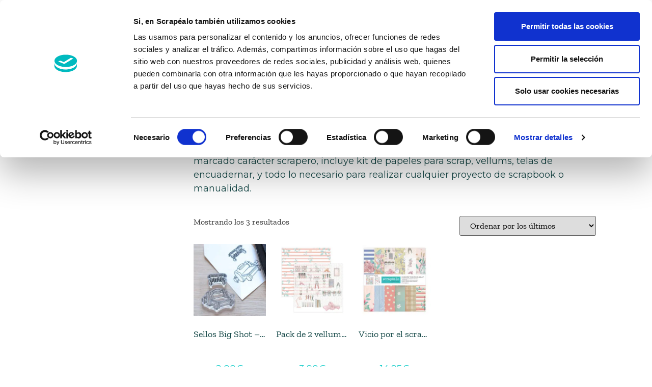

--- FILE ---
content_type: text/html; charset=UTF-8
request_url: https://scrapealo.es/categoria/colecciones/coleccion-vicio-por-el-scrap/
body_size: 37608
content:
<!doctype html>
<html lang="es">
<head>
	<meta charset="UTF-8">
	<meta name="viewport" content="width=device-width, initial-scale=1">
	<link rel="profile" href="https://gmpg.org/xfn/11">
	<script>
	window.dataLayer = window.dataLayer || [];
	function gtag() {
		dataLayer.push(arguments);
	}
	gtag("consent", "default", {
		ad_user_data: "denied",
		ad_personalization: "denied",
		ad_storage: "denied",
		analytics_storage: "denied",
		functionality_storage: "denied",
		personalization_storage: "denied",
		security_storage: "granted",
		wait_for_update: 500,
	});
	gtag("set", "ads_data_redaction", true);
	</script>
<script type="text/javascript"
		id="Cookiebot"
		src="https://consent.cookiebot.com/uc.js"
		data-implementation="wp"
		data-cbid="3f38e396-4047-4a24-a48f-691b86dc1c0e"
						data-culture="ES"
				async	></script>
<meta name='robots' content='index, follow, max-image-preview:large, max-snippet:-1, max-video-preview:-1' />

	<!-- This site is optimized with the Yoast SEO Premium plugin v23.4 (Yoast SEO v25.7) - https://yoast.com/wordpress/plugins/seo/ -->
	<title>Colección para scrapbooking Vicio por el scrap - Scrapéalo.es</title>
	<meta name="description" content="Colección de material para scraspbgooking diseñada para la Scrapéalo Box#23 de noviembre de 2020 por @Vicio_por_el_scrap." />
	<link rel="canonical" href="https://scrapealo.es/categoria/colecciones/coleccion-vicio-por-el-scrap/" />
	<meta property="og:locale" content="es_ES" />
	<meta property="og:type" content="article" />
	<meta property="og:title" content="Vicio por el scrap archivos" />
	<meta property="og:description" content="Colección de material para scraspbgooking diseñada para la Scrapéalo Box#23 de noviembre de 2020 por @Vicio_por_el_scrap." />
	<meta property="og:url" content="https://scrapealo.es/categoria/colecciones/coleccion-vicio-por-el-scrap/" />
	<meta property="og:site_name" content="Scrapéalo" />
	<meta name="twitter:card" content="summary_large_image" />
	<script type="application/ld+json" class="yoast-schema-graph">{"@context":"https://schema.org","@graph":[{"@type":"CollectionPage","@id":"https://scrapealo.es/categoria/colecciones/coleccion-vicio-por-el-scrap/","url":"https://scrapealo.es/categoria/colecciones/coleccion-vicio-por-el-scrap/","name":"Colección para scrapbooking Vicio por el scrap - Scrapéalo.es","isPartOf":{"@id":"https://scrapealo.es/#website"},"primaryImageOfPage":{"@id":"https://scrapealo.es/categoria/colecciones/coleccion-vicio-por-el-scrap/#primaryimage"},"image":{"@id":"https://scrapealo.es/categoria/colecciones/coleccion-vicio-por-el-scrap/#primaryimage"},"thumbnailUrl":"https://scrapealo.es/wp-content/uploads/2021/03/products-4116.jpg","description":"Colección de material para scraspbgooking diseñada para la Scrapéalo Box#23 de noviembre de 2020 por @Vicio_por_el_scrap.","breadcrumb":{"@id":"https://scrapealo.es/categoria/colecciones/coleccion-vicio-por-el-scrap/#breadcrumb"},"inLanguage":"es"},{"@type":"ImageObject","inLanguage":"es","@id":"https://scrapealo.es/categoria/colecciones/coleccion-vicio-por-el-scrap/#primaryimage","url":"https://scrapealo.es/wp-content/uploads/2021/03/products-4116.jpg","contentUrl":"https://scrapealo.es/wp-content/uploads/2021/03/products-4116.jpg","width":1080,"height":1080},{"@type":"BreadcrumbList","@id":"https://scrapealo.es/categoria/colecciones/coleccion-vicio-por-el-scrap/#breadcrumb","itemListElement":[{"@type":"ListItem","position":1,"name":"Inicio","item":"https://scrapealo.es/"},{"@type":"ListItem","position":2,"name":"Colecciones","item":"https://scrapealo.es/categoria/colecciones/"},{"@type":"ListItem","position":3,"name":"Vicio por el scrap"}]},{"@type":"WebSite","@id":"https://scrapealo.es/#website","url":"https://scrapealo.es/","name":"Scrapéalo","description":"Tu tienda de scrapbooking y manualidades en Internet","publisher":{"@id":"https://scrapealo.es/#organization"},"potentialAction":[{"@type":"SearchAction","target":{"@type":"EntryPoint","urlTemplate":"https://scrapealo.es/?s={search_term_string}"},"query-input":{"@type":"PropertyValueSpecification","valueRequired":true,"valueName":"search_term_string"}}],"inLanguage":"es"},{"@type":"Organization","@id":"https://scrapealo.es/#organization","name":"Scrapéalo Box","url":"https://scrapealo.es/","logo":{"@type":"ImageObject","inLanguage":"es","@id":"https://scrapealo.es/#/schema/logo/image/","url":"https://scrapealo.es/wp-content/uploads/2018/12/Logo-scrapealo-box.png","contentUrl":"https://scrapealo.es/wp-content/uploads/2018/12/Logo-scrapealo-box.png","width":400,"height":130,"caption":"Scrapéalo Box"},"image":{"@id":"https://scrapealo.es/#/schema/logo/image/"},"sameAs":["https://www.facebook.com/escrapealo"]}]}</script>
	<!-- / Yoast SEO Premium plugin. -->


<link rel='dns-prefetch' href='//widgets.revi.io' />
<link rel='dns-prefetch' href='//www.googletagmanager.com' />
<link rel="alternate" type="application/rss+xml" title="Scrapéalo &raquo; Feed" href="https://scrapealo.es/feed/" />
<link rel="alternate" type="application/rss+xml" title="Scrapéalo &raquo; Feed de los comentarios" href="https://scrapealo.es/comments/feed/" />
<link rel="alternate" type="application/rss+xml" title="Scrapéalo &raquo; Vicio por el scrap Categoría Feed" href="https://scrapealo.es/categoria/colecciones/coleccion-vicio-por-el-scrap/feed/" />
<style id='wp-img-auto-sizes-contain-inline-css'>
img:is([sizes=auto i],[sizes^="auto," i]){contain-intrinsic-size:3000px 1500px}
/*# sourceURL=wp-img-auto-sizes-contain-inline-css */
</style>
<link rel='stylesheet' id='wc-blocks-integration-css' href='https://scrapealo.es/wp-content/plugins/woocommerce-subscriptions/vendor/woocommerce/subscriptions-core/build/index.css?ver=7.6.0' media='all' />
<style id='wp-emoji-styles-inline-css'>

	img.wp-smiley, img.emoji {
		display: inline !important;
		border: none !important;
		box-shadow: none !important;
		height: 1em !important;
		width: 1em !important;
		margin: 0 0.07em !important;
		vertical-align: -0.1em !important;
		background: none !important;
		padding: 0 !important;
	}
/*# sourceURL=wp-emoji-styles-inline-css */
</style>
<link rel='stylesheet' id='wp-block-library-css' href='https://scrapealo.es/wp-includes/css/dist/block-library/style.min.css?ver=6.9' media='all' />
<link rel='stylesheet' id='wc-memberships-blocks-css' href='https://scrapealo.es/wp-content/plugins/woocommerce-memberships/assets/css/blocks/wc-memberships-blocks.min.css?ver=1.26.9' media='all' />
<link rel='stylesheet' id='woolentor-block-common-css' href='https://scrapealo.es/wp-content/plugins/woolentor-addons/woolentor-blocks/assets/css/common-style.css?ver=3.0.3' media='all' />
<link rel='stylesheet' id='woolentor-block-default-css' href='https://scrapealo.es/wp-content/plugins/woolentor-addons/woolentor-blocks/assets/css/style-index.css?ver=3.0.3' media='all' />
<style id='global-styles-inline-css'>
:root{--wp--preset--aspect-ratio--square: 1;--wp--preset--aspect-ratio--4-3: 4/3;--wp--preset--aspect-ratio--3-4: 3/4;--wp--preset--aspect-ratio--3-2: 3/2;--wp--preset--aspect-ratio--2-3: 2/3;--wp--preset--aspect-ratio--16-9: 16/9;--wp--preset--aspect-ratio--9-16: 9/16;--wp--preset--color--black: #000000;--wp--preset--color--cyan-bluish-gray: #abb8c3;--wp--preset--color--white: #ffffff;--wp--preset--color--pale-pink: #f78da7;--wp--preset--color--vivid-red: #cf2e2e;--wp--preset--color--luminous-vivid-orange: #ff6900;--wp--preset--color--luminous-vivid-amber: #fcb900;--wp--preset--color--light-green-cyan: #7bdcb5;--wp--preset--color--vivid-green-cyan: #00d084;--wp--preset--color--pale-cyan-blue: #8ed1fc;--wp--preset--color--vivid-cyan-blue: #0693e3;--wp--preset--color--vivid-purple: #9b51e0;--wp--preset--gradient--vivid-cyan-blue-to-vivid-purple: linear-gradient(135deg,rgb(6,147,227) 0%,rgb(155,81,224) 100%);--wp--preset--gradient--light-green-cyan-to-vivid-green-cyan: linear-gradient(135deg,rgb(122,220,180) 0%,rgb(0,208,130) 100%);--wp--preset--gradient--luminous-vivid-amber-to-luminous-vivid-orange: linear-gradient(135deg,rgb(252,185,0) 0%,rgb(255,105,0) 100%);--wp--preset--gradient--luminous-vivid-orange-to-vivid-red: linear-gradient(135deg,rgb(255,105,0) 0%,rgb(207,46,46) 100%);--wp--preset--gradient--very-light-gray-to-cyan-bluish-gray: linear-gradient(135deg,rgb(238,238,238) 0%,rgb(169,184,195) 100%);--wp--preset--gradient--cool-to-warm-spectrum: linear-gradient(135deg,rgb(74,234,220) 0%,rgb(151,120,209) 20%,rgb(207,42,186) 40%,rgb(238,44,130) 60%,rgb(251,105,98) 80%,rgb(254,248,76) 100%);--wp--preset--gradient--blush-light-purple: linear-gradient(135deg,rgb(255,206,236) 0%,rgb(152,150,240) 100%);--wp--preset--gradient--blush-bordeaux: linear-gradient(135deg,rgb(254,205,165) 0%,rgb(254,45,45) 50%,rgb(107,0,62) 100%);--wp--preset--gradient--luminous-dusk: linear-gradient(135deg,rgb(255,203,112) 0%,rgb(199,81,192) 50%,rgb(65,88,208) 100%);--wp--preset--gradient--pale-ocean: linear-gradient(135deg,rgb(255,245,203) 0%,rgb(182,227,212) 50%,rgb(51,167,181) 100%);--wp--preset--gradient--electric-grass: linear-gradient(135deg,rgb(202,248,128) 0%,rgb(113,206,126) 100%);--wp--preset--gradient--midnight: linear-gradient(135deg,rgb(2,3,129) 0%,rgb(40,116,252) 100%);--wp--preset--font-size--small: 13px;--wp--preset--font-size--medium: 20px;--wp--preset--font-size--large: 36px;--wp--preset--font-size--x-large: 42px;--wp--preset--spacing--20: 0.44rem;--wp--preset--spacing--30: 0.67rem;--wp--preset--spacing--40: 1rem;--wp--preset--spacing--50: 1.5rem;--wp--preset--spacing--60: 2.25rem;--wp--preset--spacing--70: 3.38rem;--wp--preset--spacing--80: 5.06rem;--wp--preset--shadow--natural: 6px 6px 9px rgba(0, 0, 0, 0.2);--wp--preset--shadow--deep: 12px 12px 50px rgba(0, 0, 0, 0.4);--wp--preset--shadow--sharp: 6px 6px 0px rgba(0, 0, 0, 0.2);--wp--preset--shadow--outlined: 6px 6px 0px -3px rgb(255, 255, 255), 6px 6px rgb(0, 0, 0);--wp--preset--shadow--crisp: 6px 6px 0px rgb(0, 0, 0);}:root { --wp--style--global--content-size: 800px;--wp--style--global--wide-size: 1200px; }:where(body) { margin: 0; }.wp-site-blocks > .alignleft { float: left; margin-right: 2em; }.wp-site-blocks > .alignright { float: right; margin-left: 2em; }.wp-site-blocks > .aligncenter { justify-content: center; margin-left: auto; margin-right: auto; }:where(.wp-site-blocks) > * { margin-block-start: 24px; margin-block-end: 0; }:where(.wp-site-blocks) > :first-child { margin-block-start: 0; }:where(.wp-site-blocks) > :last-child { margin-block-end: 0; }:root { --wp--style--block-gap: 24px; }:root :where(.is-layout-flow) > :first-child{margin-block-start: 0;}:root :where(.is-layout-flow) > :last-child{margin-block-end: 0;}:root :where(.is-layout-flow) > *{margin-block-start: 24px;margin-block-end: 0;}:root :where(.is-layout-constrained) > :first-child{margin-block-start: 0;}:root :where(.is-layout-constrained) > :last-child{margin-block-end: 0;}:root :where(.is-layout-constrained) > *{margin-block-start: 24px;margin-block-end: 0;}:root :where(.is-layout-flex){gap: 24px;}:root :where(.is-layout-grid){gap: 24px;}.is-layout-flow > .alignleft{float: left;margin-inline-start: 0;margin-inline-end: 2em;}.is-layout-flow > .alignright{float: right;margin-inline-start: 2em;margin-inline-end: 0;}.is-layout-flow > .aligncenter{margin-left: auto !important;margin-right: auto !important;}.is-layout-constrained > .alignleft{float: left;margin-inline-start: 0;margin-inline-end: 2em;}.is-layout-constrained > .alignright{float: right;margin-inline-start: 2em;margin-inline-end: 0;}.is-layout-constrained > .aligncenter{margin-left: auto !important;margin-right: auto !important;}.is-layout-constrained > :where(:not(.alignleft):not(.alignright):not(.alignfull)){max-width: var(--wp--style--global--content-size);margin-left: auto !important;margin-right: auto !important;}.is-layout-constrained > .alignwide{max-width: var(--wp--style--global--wide-size);}body .is-layout-flex{display: flex;}.is-layout-flex{flex-wrap: wrap;align-items: center;}.is-layout-flex > :is(*, div){margin: 0;}body .is-layout-grid{display: grid;}.is-layout-grid > :is(*, div){margin: 0;}body{padding-top: 0px;padding-right: 0px;padding-bottom: 0px;padding-left: 0px;}a:where(:not(.wp-element-button)){text-decoration: underline;}:root :where(.wp-element-button, .wp-block-button__link){background-color: #32373c;border-width: 0;color: #fff;font-family: inherit;font-size: inherit;font-style: inherit;font-weight: inherit;letter-spacing: inherit;line-height: inherit;padding-top: calc(0.667em + 2px);padding-right: calc(1.333em + 2px);padding-bottom: calc(0.667em + 2px);padding-left: calc(1.333em + 2px);text-decoration: none;text-transform: inherit;}.has-black-color{color: var(--wp--preset--color--black) !important;}.has-cyan-bluish-gray-color{color: var(--wp--preset--color--cyan-bluish-gray) !important;}.has-white-color{color: var(--wp--preset--color--white) !important;}.has-pale-pink-color{color: var(--wp--preset--color--pale-pink) !important;}.has-vivid-red-color{color: var(--wp--preset--color--vivid-red) !important;}.has-luminous-vivid-orange-color{color: var(--wp--preset--color--luminous-vivid-orange) !important;}.has-luminous-vivid-amber-color{color: var(--wp--preset--color--luminous-vivid-amber) !important;}.has-light-green-cyan-color{color: var(--wp--preset--color--light-green-cyan) !important;}.has-vivid-green-cyan-color{color: var(--wp--preset--color--vivid-green-cyan) !important;}.has-pale-cyan-blue-color{color: var(--wp--preset--color--pale-cyan-blue) !important;}.has-vivid-cyan-blue-color{color: var(--wp--preset--color--vivid-cyan-blue) !important;}.has-vivid-purple-color{color: var(--wp--preset--color--vivid-purple) !important;}.has-black-background-color{background-color: var(--wp--preset--color--black) !important;}.has-cyan-bluish-gray-background-color{background-color: var(--wp--preset--color--cyan-bluish-gray) !important;}.has-white-background-color{background-color: var(--wp--preset--color--white) !important;}.has-pale-pink-background-color{background-color: var(--wp--preset--color--pale-pink) !important;}.has-vivid-red-background-color{background-color: var(--wp--preset--color--vivid-red) !important;}.has-luminous-vivid-orange-background-color{background-color: var(--wp--preset--color--luminous-vivid-orange) !important;}.has-luminous-vivid-amber-background-color{background-color: var(--wp--preset--color--luminous-vivid-amber) !important;}.has-light-green-cyan-background-color{background-color: var(--wp--preset--color--light-green-cyan) !important;}.has-vivid-green-cyan-background-color{background-color: var(--wp--preset--color--vivid-green-cyan) !important;}.has-pale-cyan-blue-background-color{background-color: var(--wp--preset--color--pale-cyan-blue) !important;}.has-vivid-cyan-blue-background-color{background-color: var(--wp--preset--color--vivid-cyan-blue) !important;}.has-vivid-purple-background-color{background-color: var(--wp--preset--color--vivid-purple) !important;}.has-black-border-color{border-color: var(--wp--preset--color--black) !important;}.has-cyan-bluish-gray-border-color{border-color: var(--wp--preset--color--cyan-bluish-gray) !important;}.has-white-border-color{border-color: var(--wp--preset--color--white) !important;}.has-pale-pink-border-color{border-color: var(--wp--preset--color--pale-pink) !important;}.has-vivid-red-border-color{border-color: var(--wp--preset--color--vivid-red) !important;}.has-luminous-vivid-orange-border-color{border-color: var(--wp--preset--color--luminous-vivid-orange) !important;}.has-luminous-vivid-amber-border-color{border-color: var(--wp--preset--color--luminous-vivid-amber) !important;}.has-light-green-cyan-border-color{border-color: var(--wp--preset--color--light-green-cyan) !important;}.has-vivid-green-cyan-border-color{border-color: var(--wp--preset--color--vivid-green-cyan) !important;}.has-pale-cyan-blue-border-color{border-color: var(--wp--preset--color--pale-cyan-blue) !important;}.has-vivid-cyan-blue-border-color{border-color: var(--wp--preset--color--vivid-cyan-blue) !important;}.has-vivid-purple-border-color{border-color: var(--wp--preset--color--vivid-purple) !important;}.has-vivid-cyan-blue-to-vivid-purple-gradient-background{background: var(--wp--preset--gradient--vivid-cyan-blue-to-vivid-purple) !important;}.has-light-green-cyan-to-vivid-green-cyan-gradient-background{background: var(--wp--preset--gradient--light-green-cyan-to-vivid-green-cyan) !important;}.has-luminous-vivid-amber-to-luminous-vivid-orange-gradient-background{background: var(--wp--preset--gradient--luminous-vivid-amber-to-luminous-vivid-orange) !important;}.has-luminous-vivid-orange-to-vivid-red-gradient-background{background: var(--wp--preset--gradient--luminous-vivid-orange-to-vivid-red) !important;}.has-very-light-gray-to-cyan-bluish-gray-gradient-background{background: var(--wp--preset--gradient--very-light-gray-to-cyan-bluish-gray) !important;}.has-cool-to-warm-spectrum-gradient-background{background: var(--wp--preset--gradient--cool-to-warm-spectrum) !important;}.has-blush-light-purple-gradient-background{background: var(--wp--preset--gradient--blush-light-purple) !important;}.has-blush-bordeaux-gradient-background{background: var(--wp--preset--gradient--blush-bordeaux) !important;}.has-luminous-dusk-gradient-background{background: var(--wp--preset--gradient--luminous-dusk) !important;}.has-pale-ocean-gradient-background{background: var(--wp--preset--gradient--pale-ocean) !important;}.has-electric-grass-gradient-background{background: var(--wp--preset--gradient--electric-grass) !important;}.has-midnight-gradient-background{background: var(--wp--preset--gradient--midnight) !important;}.has-small-font-size{font-size: var(--wp--preset--font-size--small) !important;}.has-medium-font-size{font-size: var(--wp--preset--font-size--medium) !important;}.has-large-font-size{font-size: var(--wp--preset--font-size--large) !important;}.has-x-large-font-size{font-size: var(--wp--preset--font-size--x-large) !important;}
:root :where(.wp-block-pullquote){font-size: 1.5em;line-height: 1.6;}
/*# sourceURL=global-styles-inline-css */
</style>
<link rel='stylesheet' id='aqbpuserc-css' href='https://scrapealo.es/wp-content/plugins/buy-now-button-for-woocommerce/includes/styles/front_style.css?ver=1.0' media='all' />
<link rel='stylesheet' id='wpdm-font-awesome-css' href='https://scrapealo.es/wp-content/plugins/download-manager/assets/fontawesome/css/all.min.css?ver=6.9' media='all' />
<link rel='stylesheet' id='wpdm-front-css' href='https://scrapealo.es/wp-content/plugins/download-manager/assets/css/front.min.css?ver=6.9' media='all' />
<link rel='stylesheet' id='groovy-menu-style-css' href='https://scrapealo.es/wp-content/plugins/groovy-menu/assets/style/frontend.css?ver=2.6.3' media='all' />
<link rel='stylesheet' id='groovy-menu-font-awesome-css' href='https://scrapealo.es/wp-content/plugins/groovy-menu/assets/style/fontawesome.css?ver=2.6.3' media='all' crossorigin='anonymous' />
<link rel='preload' as='font' crossorigin='anonymous' id='groovy-menu-font-awesome-file-css' href='https://scrapealo.es/wp-content/plugins/groovy-menu/assets/fonts/fontawesome-webfont.woff2?v=4.7.0' media='all' />
<link rel='stylesheet' id='groovy-menu-font-internal-css' href='https://scrapealo.es/wp-content/plugins/groovy-menu/assets/style/font-internal.css?ver=2.6.3' media='all' crossorigin='anonymous' />
<link rel='preload' as='font' crossorigin='anonymous' id='groovy-menu-font-internal-file-css' href='https://scrapealo.es/wp-content/plugins/groovy-menu/assets/fonts/crane-font.woff?hhxb42' media='all' />
<link rel='stylesheet' id='woocommerce-layout-css' href='https://scrapealo.es/wp-content/plugins/woocommerce/assets/css/woocommerce-layout.css?ver=10.1.0' media='all' />
<link rel='stylesheet' id='woocommerce-smallscreen-css' href='https://scrapealo.es/wp-content/plugins/woocommerce/assets/css/woocommerce-smallscreen.css?ver=10.1.0' media='only screen and (max-width: 768px)' />
<link rel='stylesheet' id='woocommerce-general-css' href='https://scrapealo.es/wp-content/plugins/woocommerce/assets/css/woocommerce.css?ver=10.1.0' media='all' />
<style id='woocommerce-inline-inline-css'>
.woocommerce form .form-row .required { visibility: visible; }
/*# sourceURL=woocommerce-inline-inline-css */
</style>
<link rel='stylesheet' id='font-awesome-css' href='https://scrapealo.es/wp-content/plugins/elementor/assets/lib/font-awesome/css/font-awesome.min.css?ver=4.7.0' media='all' />
<style id='font-awesome-inline-css'>
[data-font="FontAwesome"]:before {font-family: 'FontAwesome' !important;content: attr(data-icon) !important;speak: none !important;font-weight: normal !important;font-variant: normal !important;text-transform: none !important;line-height: 1 !important;font-style: normal !important;-webkit-font-smoothing: antialiased !important;-moz-osx-font-smoothing: grayscale !important;}
/*# sourceURL=font-awesome-inline-css */
</style>
<link rel='stylesheet' id='simple-line-icons-wl-css' href='https://scrapealo.es/wp-content/plugins/woolentor-addons/assets/css/simple-line-icons.css?ver=3.0.3' media='all' />
<link rel='stylesheet' id='htflexboxgrid-css' href='https://scrapealo.es/wp-content/plugins/woolentor-addons/assets/css/htflexboxgrid.css?ver=3.0.3' media='all' />
<link rel='stylesheet' id='slick-css' href='https://scrapealo.es/wp-content/plugins/woolentor-addons/assets/css/slick.css?ver=3.0.3' media='all' />
<link rel='stylesheet' id='woolentor-widgets-css' href='https://scrapealo.es/wp-content/plugins/woolentor-addons/assets/css/woolentor-widgets.css?ver=3.0.3' media='all' />
<link rel='stylesheet' id='photoswipe-css' href='https://scrapealo.es/wp-content/plugins/woocommerce/assets/css/photoswipe/photoswipe.min.css?ver=10.1.0' media='all' />
<link rel='stylesheet' id='photoswipe-default-skin-css' href='https://scrapealo.es/wp-content/plugins/woocommerce/assets/css/photoswipe/default-skin/default-skin.min.css?ver=10.1.0' media='all' />
<link rel='stylesheet' id='woolentor-quickview-css' href='https://scrapealo.es/wp-content/plugins/woolentor-addons/includes/modules/quickview/assets/css/frontend.css?ver=3.0.3' media='all' />
<link rel='stylesheet' id='yith_wccl_frontend-css' href='https://scrapealo.es/wp-content/plugins/yith-woocommerce-color-label-variations-premium/assets/css/yith-wccl.css?ver=1.36.0' media='all' />
<style id='yith_wccl_frontend-inline-css'>
.select_option .yith_wccl_tooltip > span{background: #174a49;color: #ffffff;}
            .select_option .yith_wccl_tooltip.bottom span:after{border-bottom-color: #174a49;}
            .select_option .yith_wccl_tooltip.top span:after{border-top-color: #174a49;}
/*# sourceURL=yith_wccl_frontend-inline-css */
</style>
<link rel='stylesheet' id='brands-styles-css' href='https://scrapealo.es/wp-content/plugins/woocommerce/assets/css/brands.css?ver=10.1.0' media='all' />
<link rel='stylesheet' id='wc-memberships-frontend-css' href='https://scrapealo.es/wp-content/plugins/woocommerce-memberships/assets/css/frontend/wc-memberships-frontend.min.css?ver=1.26.9' media='all' />
<link rel='stylesheet' id='hello-elementor-css' href='https://scrapealo.es/wp-content/themes/hello-elementor/assets/css/reset.css?ver=3.4.6' media='all' />
<link rel='stylesheet' id='child-style-css' href='https://scrapealo.es/wp-content/themes/scrapealo/style.css?ver=1.0.2' media='all' />
<link rel='stylesheet' id='hello-elementor-theme-style-css' href='https://scrapealo.es/wp-content/themes/hello-elementor/assets/css/theme.css?ver=3.4.6' media='all' />
<link rel='stylesheet' id='hello-elementor-header-footer-css' href='https://scrapealo.es/wp-content/themes/hello-elementor/assets/css/header-footer.css?ver=3.4.6' media='all' />
<link rel='stylesheet' id='elementor-frontend-css' href='https://scrapealo.es/wp-content/plugins/elementor/assets/css/frontend.min.css?ver=3.34.2' media='all' />
<link rel='stylesheet' id='widget-heading-css' href='https://scrapealo.es/wp-content/plugins/elementor/assets/css/widget-heading.min.css?ver=3.34.2' media='all' />
<link rel='stylesheet' id='widget-nav-menu-css' href='https://scrapealo.es/wp-content/plugins/elementor-pro/assets/css/widget-nav-menu.min.css?ver=3.25.3' media='all' />
<link rel='stylesheet' id='widget-image-css' href='https://scrapealo.es/wp-content/plugins/elementor/assets/css/widget-image.min.css?ver=3.34.2' media='all' />
<link rel='stylesheet' id='widget-social-icons-css' href='https://scrapealo.es/wp-content/plugins/elementor/assets/css/widget-social-icons.min.css?ver=3.34.2' media='all' />
<link rel='stylesheet' id='e-apple-webkit-css' href='https://scrapealo.es/wp-content/plugins/elementor/assets/css/conditionals/apple-webkit.min.css?ver=3.34.2' media='all' />
<link rel='stylesheet' id='swiper-css' href='https://scrapealo.es/wp-content/plugins/elementor/assets/lib/swiper/v8/css/swiper.min.css?ver=8.4.5' media='all' />
<link rel='stylesheet' id='e-swiper-css' href='https://scrapealo.es/wp-content/plugins/elementor/assets/css/conditionals/e-swiper.min.css?ver=3.34.2' media='all' />
<link rel='stylesheet' id='widget-woocommerce-products-css' href='https://scrapealo.es/wp-content/plugins/elementor-pro/assets/css/widget-woocommerce-products.min.css?ver=3.25.3' media='all' />
<link rel='stylesheet' id='widget-woocommerce-products-archive-css' href='https://scrapealo.es/wp-content/plugins/elementor-pro/assets/css/widget-woocommerce-products-archive.min.css?ver=3.25.3' media='all' />
<link rel='stylesheet' id='elementor-icons-css' href='https://scrapealo.es/wp-content/plugins/elementor/assets/lib/eicons/css/elementor-icons.min.css?ver=5.46.0' media='all' />
<link rel='stylesheet' id='elementor-post-99118-css' href='https://scrapealo.es/wp-content/uploads/elementor/css/post-99118.css?ver=1769233611' media='all' />
<link rel='stylesheet' id='e-popup-style-css' href='https://scrapealo.es/wp-content/plugins/elementor-pro/assets/css/conditionals/popup.min.css?ver=3.25.3' media='all' />
<link rel='stylesheet' id='font-awesome-5-all-css' href='https://scrapealo.es/wp-content/plugins/elementor/assets/lib/font-awesome/css/all.min.css?ver=3.34.2' media='all' />
<link rel='stylesheet' id='font-awesome-4-shim-css' href='https://scrapealo.es/wp-content/plugins/elementor/assets/lib/font-awesome/css/v4-shims.min.css?ver=3.34.2' media='all' />
<link rel='stylesheet' id='elementor-post-96645-css' href='https://scrapealo.es/wp-content/uploads/elementor/css/post-96645.css?ver=1769233611' media='all' />
<link rel='stylesheet' id='elementor-post-93788-css' href='https://scrapealo.es/wp-content/uploads/elementor/css/post-93788.css?ver=1769233611' media='all' />
<link rel='stylesheet' id='elementor-post-96519-css' href='https://scrapealo.es/wp-content/uploads/elementor/css/post-96519.css?ver=1769235253' media='all' />
<link rel='stylesheet' id='popup-maker-site-css' href='//scrapealo.es/wp-content/uploads/pum/pum-site-styles.css?generated=1732967040&#038;ver=1.20.3' media='all' />
<link rel='stylesheet' id='shiftnav-css' href='https://scrapealo.es/wp-content/plugins/shiftnav-pro/pro/assets/css/shiftnav.min.css?ver=1.7.1' media='all' />
<link rel='stylesheet' id='groovy-menu-preset-style-130528-css' href='https://scrapealo.es/wp-content/uploads/groovy/preset_130528.css?ver=90fe944e3b8a590b390c3cf906b3ea7f' media='all' />
<link rel='stylesheet' id='woo_discount_pro_style-css' href='https://scrapealo.es/wp-content/plugins/woo-discount-rules-pro/Assets/Css/awdr_style.css?ver=2.6.1' media='all' />
<link rel='stylesheet' id='eael-general-css' href='https://scrapealo.es/wp-content/plugins/essential-addons-for-elementor-lite/assets/front-end/css/view/general.min.css?ver=6.1.0' media='all' />
<link rel='stylesheet' id='shiftnav-font-awesome-css' href='https://scrapealo.es/wp-content/plugins/shiftnav-pro/assets/css/fontawesome/css/font-awesome.min.css?ver=1.7.1' media='all' />
<link rel='stylesheet' id='shiftnav-app-css' href='https://scrapealo.es/wp-content/plugins/shiftnav-pro/pro/assets/css/skins/app.css?ver=1.7.1' media='all' />
<link rel='stylesheet' id='elementor-gf-local-montserrat-css' href='https://scrapealo.es/wp-content/uploads/elementor/google-fonts/css/montserrat.css?ver=1742277182' media='all' />
<link rel='stylesheet' id='elementor-gf-local-zillaslab-css' href='https://scrapealo.es/wp-content/uploads/elementor/google-fonts/css/zillaslab.css?ver=1742277184' media='all' />
<link rel='stylesheet' id='elementor-gf-local-archivonarrow-css' href='https://scrapealo.es/wp-content/uploads/elementor/google-fonts/css/archivonarrow.css?ver=1742277901' media='all' />
<link rel='stylesheet' id='elementor-icons-shared-0-css' href='https://scrapealo.es/wp-content/plugins/elementor/assets/lib/font-awesome/css/fontawesome.min.css?ver=5.15.3' media='all' />
<link rel='stylesheet' id='elementor-icons-fa-solid-css' href='https://scrapealo.es/wp-content/plugins/elementor/assets/lib/font-awesome/css/solid.min.css?ver=5.15.3' media='all' />
<link rel='stylesheet' id='elementor-icons-fa-brands-css' href='https://scrapealo.es/wp-content/plugins/elementor/assets/lib/font-awesome/css/brands.min.css?ver=5.15.3' media='all' />
<link rel='stylesheet' id='inner_css-css' href='https://scrapealo.es/wp-content/plugins/revi-io-customer-and-product-reviews/assets/css/front.css?ver=6.9' media='all' />
<script type="text/template" id="tmpl-variation-template">
	<div class="woocommerce-variation-description">{{{ data.variation.variation_description }}}</div>
	<div class="woocommerce-variation-price">{{{ data.variation.price_html }}}</div>
	<div class="woocommerce-variation-availability">{{{ data.variation.availability_html }}}</div>
</script>
<script type="text/template" id="tmpl-unavailable-variation-template">
	<p role="alert">Lo siento, este producto no está disponible. Por favor, elige otra combinación.</p>
</script>
<script src="https://scrapealo.es/wp-includes/js/jquery/jquery.min.js?ver=3.7.1" id="jquery-core-js"></script>
<script src="https://scrapealo.es/wp-includes/js/jquery/jquery-migrate.min.js?ver=3.4.1" id="jquery-migrate-js"></script>
<script src="https://scrapealo.es/wp-includes/js/underscore.min.js?ver=1.13.7" id="underscore-js"></script>
<script id="wp-util-js-extra">
var _wpUtilSettings = {"ajax":{"url":"/wp-admin/admin-ajax.php"}};
//# sourceURL=wp-util-js-extra
</script>
<script src="https://scrapealo.es/wp-includes/js/wp-util.min.js?ver=6.9" id="wp-util-js"></script>
<script src="https://scrapealo.es/wp-content/plugins/woocommerce/assets/js/jquery-blockui/jquery.blockUI.min.js?ver=2.7.0-wc.10.1.0" id="jquery-blockui-js" data-wp-strategy="defer"></script>
<script id="aqbpuserj-js-extra">
var phpInfo = {"button_style":"plugin","button_position":"after-button","button_shop_pos":"after-button","hide_button":null};
//# sourceURL=aqbpuserj-js-extra
</script>
<script src="https://scrapealo.es/wp-content/plugins/buy-now-button-for-woocommerce/includes/scripts/front_script.js?ver=1.0" id="aqbpuserj-js"></script>
<script src="https://scrapealo.es/wp-content/plugins/download-manager/assets/js/wpdm.js?ver=6.9" id="wpdm-frontend-js-js"></script>
<script id="wpdm-frontjs-js-extra">
var wpdm_url = {"home":"https://scrapealo.es/","site":"https://scrapealo.es/","ajax":"https://scrapealo.es/wp-admin/admin-ajax.php"};
var wpdm_js = {"spinner":"\u003Ci class=\"fas fa-sun fa-spin\"\u003E\u003C/i\u003E","client_id":"eaa32c8a5705ba379789bfb1b035787d"};
var wpdm_strings = {"pass_var":"\u00a1Contrase\u00f1a verificada!","pass_var_q":"Haz clic en el bot\u00f3n siguiente para iniciar la descarga.","start_dl":"Iniciar descarga"};
//# sourceURL=wpdm-frontjs-js-extra
</script>
<script src="https://scrapealo.es/wp-content/plugins/download-manager/assets/js/front.min.js?ver=3.3.05" id="wpdm-frontjs-js"></script>
<script id="wc-add-to-cart-js-extra">
var wc_add_to_cart_params = {"ajax_url":"/wp-admin/admin-ajax.php","wc_ajax_url":"/?wc-ajax=%%endpoint%%","i18n_view_cart":"Ver carrito","cart_url":"https://scrapealo.es/carrito/","is_cart":"","cart_redirect_after_add":"no"};
//# sourceURL=wc-add-to-cart-js-extra
</script>
<script src="https://scrapealo.es/wp-content/plugins/woocommerce/assets/js/frontend/add-to-cart.min.js?ver=10.1.0" id="wc-add-to-cart-js" defer data-wp-strategy="defer"></script>
<script src="https://scrapealo.es/wp-content/plugins/woocommerce/assets/js/js-cookie/js.cookie.min.js?ver=2.1.4-wc.10.1.0" id="js-cookie-js" defer data-wp-strategy="defer"></script>
<script id="woocommerce-js-extra">
var woocommerce_params = {"ajax_url":"/wp-admin/admin-ajax.php","wc_ajax_url":"/?wc-ajax=%%endpoint%%","i18n_password_show":"Mostrar contrase\u00f1a","i18n_password_hide":"Ocultar contrase\u00f1a"};
//# sourceURL=woocommerce-js-extra
</script>
<script src="https://scrapealo.es/wp-content/plugins/woocommerce/assets/js/frontend/woocommerce.min.js?ver=10.1.0" id="woocommerce-js" defer data-wp-strategy="defer"></script>
<script src="https://scrapealo.es/wp-content/plugins/woocommerce/assets/js/photoswipe/photoswipe.min.js?ver=4.1.1-wc.10.1.0" id="photoswipe-js" data-wp-strategy="defer"></script>
<script src="https://scrapealo.es/wp-content/plugins/elementor/assets/lib/font-awesome/js/v4-shims.min.js?ver=3.34.2" id="font-awesome-4-shim-js"></script>
<link rel="https://api.w.org/" href="https://scrapealo.es/wp-json/" /><link rel="alternate" title="JSON" type="application/json" href="https://scrapealo.es/wp-json/wp/v2/product_cat/748" /><link rel="EditURI" type="application/rsd+xml" title="RSD" href="https://scrapealo.es/xmlrpc.php?rsd" />
<meta name="generator" content="WordPress 6.9" />
<meta name="generator" content="WooCommerce 10.1.0" />
<meta name="generator" content="Site Kit by Google 1.159.0" />
<link rel="stylesheet" id="gm-google-fonts-3bac87d64d97e96d0e935628a9383379" href="https://fonts.googleapis.com/css?family=Montserrat" type="text/css" media="all">

	<!-- ShiftNav CSS
	================================================================ -->
	<style type="text/css" id="shiftnav-dynamic-css">

	@media only screen and (min-width:900px){ #shiftnav-toggle-main, .shiftnav-toggle-mobile{ display:none; } .shiftnav-wrap { padding-top:0 !important; } }

/** ShiftNav Custom Menu Styles (Customizer) **/
/* togglebar */
#shiftnav-toggle-main { background:#3eb8bd; color:#ffffff; font-size:14px !important; }
/* shiftnav-main */
.shiftnav.shiftnav-shiftnav-main { background:#ffffff; color:#000000; }
.shiftnav.shiftnav-shiftnav-main .shiftnav-site-title { color:#3eb8bd; font-size:14px; text-align:right; font-weight:normal; }
.shiftnav.shiftnav-shiftnav-main ul.shiftnav-menu li.menu-item > .shiftnav-target { background:#ffffff; color:#000000; font-size:14px; font-weight:normal; text-shadow:none; }
.shiftnav.shiftnav-shiftnav-main ul.shiftnav-menu li.menu-item.shiftnav-active > .shiftnav-target, .shiftnav.shiftnav-shiftnav-main ul.shiftnav-menu li.menu-item.shiftnav-in-transition > .shiftnav-target, .shiftnav.shiftnav-shiftnav-main ul.shiftnav-menu.shiftnav-active-on-hover li.menu-item > .shiftnav-target:hover, .shiftnav.shiftnav-shiftnav-main ul.shiftnav-menu.shiftnav-active-highlight li.menu-item > .shiftnav-target:active { background:#3eb8bd; color:#ffffff; border-top:1px solid #f4f4f4; border-bottom:1px solid #ffffff; }
.shiftnav.shiftnav-shiftnav-main ul.shiftnav-menu li.menu-item.current-menu-item > .shiftnav-target, .shiftnav.shiftnav-shiftnav-main ul.shiftnav-menu li.menu-item ul.sub-menu .current-menu-item > .shiftnav-target, .shiftnav.shiftnav-shiftnav-main ul.shiftnav-menu > li.shiftnav-sub-accordion.current-menu-ancestor > .shiftnav-target, .shiftnav.shiftnav-shiftnav-main ul.shiftnav-menu > li.shiftnav-sub-shift.current-menu-ancestor > .shiftnav-target { background:#ffffff; color:#000000; }
.shiftnav.shiftnav-shiftnav-main ul.shiftnav-menu li.menu-item.shiftnav-highlight > .shiftnav-target, .shiftnav.shiftnav-shiftnav-main ul.shiftnav-menu li.menu-item ul.sub-menu .shiftnav-highlight > .shiftnav-target { background:#3eb8bd; color:#ffffff; }
.shiftnav.shiftnav-shiftnav-main ul.shiftnav-menu li.menu-item > .shiftnav-target, .shiftnav.shiftnav-shiftnav-main ul.shiftnav-menu li.menu-item > .shiftnav-submenu-activation { border-top:1px solid #f4f4f4; border-bottom:1px solid #ffffff; }
.shiftnav.shiftnav-shiftnav-main ul.shiftnav-menu > li.menu-item > .shiftnav-target { text-transform:uppercase; }
.shiftnav.shiftnav-shiftnav-main ul.shiftnav-menu li.menu-item > .shiftnav-submenu-activation { background:#ffffff; color:#000000; }
.shiftnav.shiftnav-shiftnav-main ul.shiftnav-menu li.menu-item > .shiftnav-submenu-activation:hover, .shiftnav.shiftnav-shiftnav-main ul.shiftnav-menu li.menu-item.shiftnav-active > .shiftnav-submenu-activation, .shiftnav.shiftnav-shiftnav-main ul.shiftnav-menu li.menu-item.shiftnav-in-transition > .shiftnav-submenu-activation { background:#ffffff; color:#3eb8bd; }
.shiftnav.shiftnav-shiftnav-main ul.shiftnav-menu li.shiftnav-retract .shiftnav-target { background:#3eb8bd; color:#ffffff; }
.shiftnav.shiftnav-shiftnav-main ul.shiftnav-menu ul.sub-menu { background:#ffffff; }
.shiftnav.shiftnav-shiftnav-main ul.shiftnav-menu ul.sub-menu li.menu-item > .shiftnav-target { background:#ffffff; color:#000000; border-top:1px solid #f4f4f4; font-size:14px; font-weight:normal; }

/* Status: Loaded from Transient */

	</style>
	<!-- end ShiftNav CSS -->

	                <script type="application/javascript">
                    (function ($) {
                        $(document).ready(function ($) {
                            var currency_string = '€';
                            var $form = jQuery('form.cart').first();
                            /**
                             * Strikeout for option title
                             * */
                            $('.product-addon .amount').each(function(){
                                var $targets = $(this);
                                $lock = $targets.attr('data-lock');
                                if($lock === undefined || $lock === null){
                                    $lock = false;
                                }
                                if($lock == false){
                                    var price = newText = $(this).text().replace(currency_string, '');
                                    if(price != '' && price != "-"){
                                        var option = {
                                            custom_price: price,
                                            original_price: price
                                        };
                                        $targets.attr('data-lock', true);
                                        $.AdvanceWooDiscountRules.getDynamicDiscountPriceFromCartForm($form, $targets, option);
                                    }
                                }
                            });

                            $(document.body).on( "advanced_woo_discount_rules_on_get_response_for_dynamic_discount", function ( e, response, target, options ) {
                                if(response.success == true){
                                    var price_html = ''
                                    if(response.data !== undefined){
                                        if(response.data.initial_price_html !== undefined && response.data.discounted_price_html !== undefined){
                                            price_html += '<del>'+response.data.initial_price_html+'</del>';
                                            price_html += ' <ins>'+response.data.discounted_price_html+'</ins>';
                                            target.html(price_html);
                                        }
                                    }
                                }
                                target.attr('data-lock', false);
                            });

                            /**
                             * Strikeout for option values and subtotal
                             * */
                            $form.on('updated_addons', function () {
                                setTimeout(function () {
                                    $('.product-addon-totals .amount').each(function(){
                                        var $targets = $(this);
                                        $lock = $targets.attr('data-lock');
                                        if($lock === undefined || $lock === null){
                                            $lock = false;
                                        }
                                        if($lock == false){
                                            var price = newText = $(this).text().replace(currency_string, '');
                                            if(price != '' && price != "-"){
                                                var option = {
                                                    custom_price: price,
                                                    original_price: price
                                                };
                                                $targets.attr('data-lock', true);
                                                $.AdvanceWooDiscountRules.getDynamicDiscountPriceFromCartForm($form, $targets, option);
                                            }
                                        }
                                    });
                                }, 0);
                            });
                        });

                    })(jQuery);
                </script>
            	<noscript><style>.woocommerce-product-gallery{ opacity: 1 !important; }</style></noscript>
	<meta name="generator" content="Elementor 3.34.2; features: additional_custom_breakpoints; settings: css_print_method-external, google_font-enabled, font_display-auto">
			<script  type="text/javascript">
				!function(f,b,e,v,n,t,s){if(f.fbq)return;n=f.fbq=function(){n.callMethod?
					n.callMethod.apply(n,arguments):n.queue.push(arguments)};if(!f._fbq)f._fbq=n;
					n.push=n;n.loaded=!0;n.version='2.0';n.queue=[];t=b.createElement(e);t.async=!0;
					t.src=v;s=b.getElementsByTagName(e)[0];s.parentNode.insertBefore(t,s)}(window,
					document,'script','https://connect.facebook.net/en_US/fbevents.js');
			</script>
			<!-- WooCommerce Facebook Integration Begin -->
			<script  type="text/javascript">

				fbq('init', '2026225900831424', {}, {
    "agent": "woocommerce-10.1.0-3.3.1"
});

				fbq( 'track', 'PageView', {
    "source": "woocommerce",
    "version": "10.1.0",
    "pluginVersion": "3.3.1"
} );

				document.addEventListener( 'DOMContentLoaded', function() {
					// Insert placeholder for events injected when a product is added to the cart through AJAX.
					document.body.insertAdjacentHTML( 'beforeend', '<div class=\"wc-facebook-pixel-event-placeholder\"></div>' );
				}, false );

			</script>
			<!-- WooCommerce Facebook Integration End -->
						<style>
				.e-con.e-parent:nth-of-type(n+4):not(.e-lazyloaded):not(.e-no-lazyload),
				.e-con.e-parent:nth-of-type(n+4):not(.e-lazyloaded):not(.e-no-lazyload) * {
					background-image: none !important;
				}
				@media screen and (max-height: 1024px) {
					.e-con.e-parent:nth-of-type(n+3):not(.e-lazyloaded):not(.e-no-lazyload),
					.e-con.e-parent:nth-of-type(n+3):not(.e-lazyloaded):not(.e-no-lazyload) * {
						background-image: none !important;
					}
				}
				@media screen and (max-height: 640px) {
					.e-con.e-parent:nth-of-type(n+2):not(.e-lazyloaded):not(.e-no-lazyload),
					.e-con.e-parent:nth-of-type(n+2):not(.e-lazyloaded):not(.e-no-lazyload) * {
						background-image: none !important;
					}
				}
			</style>
			<link rel="icon" href="https://scrapealo.es/wp-content/uploads/2018/12/cropped-icono-redondo-09c2c5-32x32.png" sizes="32x32" />
<link rel="icon" href="https://scrapealo.es/wp-content/uploads/2018/12/cropped-icono-redondo-09c2c5-192x192.png" sizes="192x192" />
<link rel="apple-touch-icon" href="https://scrapealo.es/wp-content/uploads/2018/12/cropped-icono-redondo-09c2c5-180x180.png" />
<meta name="msapplication-TileImage" content="https://scrapealo.es/wp-content/uploads/2018/12/cropped-icono-redondo-09c2c5-270x270.png" />
		<style id="wp-custom-css">
			.woocommerce .quantity .qty {
	width: 5em;
}
.woocommerce #respond input#submit.alt, .woocommerce a.button.alt, .woocommerce button.button.alt, .woocommerce input.button.alt {
	background-color:#02C9C5;
}
.woocommerce #respond input#submit.alt:hover, .woocommerce a.button.alt:hover, .woocommerce button.button.alt:hover, .woocommerce input.button.alt:hover {
	background-color:#014A49;
}
.woocommerce-message {
	border-top-color:#02C9C5;
}
.woocommerce #respond input#submit, .woocommerce a.button, .woocommerce button.button, .woocommerce input.button {
   	font-weight: 500;    
    color: #FFF;
    background-color: #02C9C5;
	 }
.woocommerce #respond input#submit:hover, .woocommerce a.button:hover, .woocommerce button.button:hover, .woocommerce input.button:hover{
	background-color:#014A49;
	color:#FFF;
	}
.woocommerce-message::before {
    color: #02C9C5 !important;
}
.woocommerce div.product .out-of-stock {
	color: red!important;
}
.woocommerce span.onsale, span.onsale {
	background-color: #dc001a;
	font-family: var(--e-global-typography-text-font-family),Sans-serif;
	font-size: 18px;
	top: 10px;
	Left: -10px;
	padding: 15px!important;
	box-shadow: 2px 2px 2px 1px rgba(0, 0, 0, 0.2);
}
.elementor-96519 .elementor-element.elementor-element-aecc63d.elementor-wc-products ul.products li.product span.onsale {
    display: block;
    color: #FFF;
    background-color: #dc001a;
    font-family: var(--e-global-typography-text-font-family),Sans-serif;
    font-size: 12px;
    font-weight: bolder;
    right: auto;
    left: 0px;
    margin: 10px;
    padding: 5px!important;
		box-shadow: 2px 2px 2px 1px rgba(0, 0, 0, 0.2);
}
.elementor-99271 .elementor-element.elementor-element-e33df6c.elementor-wc-products ul.products li.product span.onsale {
	font-size: 12px!important;
	padding: 5px!important;
	background-color:#dc001a!important;
}
/*Baja la línea ver carrito debajo del botón añadir al carrito en los listados*/
.woocommerce a.added_to_cart {
    display: block!important;
}
/*Aumenta el ancho de la caja de texto Código cupón en el carrito*/
.woocommerce #content table.cart td.actions .input-text, .woocommerce table.cart td.actions .input-text, .woocommerce-page #content table.cart td.actions .input-text, .woocommerce-page table.cart td.actions .input-text {
    width: 180px;
}
.alert-info {
    color: #0c5460;
    background-color: #d1ecf1;
    border-color: #bee5eb;
}
.alert-warning {
		color: #ee6c3d;
    background-color: #fcd691;
    border-color: #f8ad24;
}
.alert {
    font-size: .95rem;
    padding: .75rem 1.25rem;
    margin-bottom: 1rem;
    border: 1px solid transparent;
    border-radius: 4px;
}
@media (min-width: 1024px){
.gm-navbar .gm-logo > a img {
	height: 60px;
	width: auto;
}
}		</style>
		<meta name="generator" content="WordPress Download Manager 3.3.05" />
                <style>
        /* WPDM Link Template Styles */        </style>
                <style>

            :root {
                --color-primary: #02c9c5;
                --color-primary-rgb: 2, 201, 197;
                --color-primary-hover: #174a49;
                --color-primary-active: #174a49;
                --color-secondary: #e88cb5;
                --color-secondary-rgb: 232, 140, 181;
                --color-secondary-hover: #fec3e1;
                --color-secondary-active: #fec3e1;
                --color-success: #18ce0f;
                --color-success-rgb: 24, 206, 15;
                --color-success-hover: #18ce0f;
                --color-success-active: #18ce0f;
                --color-info: #2CA8FF;
                --color-info-rgb: 44, 168, 255;
                --color-info-hover: #2CA8FF;
                --color-info-active: #2CA8FF;
                --color-warning: #FFB236;
                --color-warning-rgb: 255, 178, 54;
                --color-warning-hover: #FFB236;
                --color-warning-active: #FFB236;
                --color-danger: #ff5062;
                --color-danger-rgb: 255, 80, 98;
                --color-danger-hover: #ff5062;
                --color-danger-active: #ff5062;
                --color-green: #30b570;
                --color-blue: #0073ff;
                --color-purple: #8557D3;
                --color-red: #ff5062;
                --color-muted: rgba(69, 89, 122, 0.6);
                --wpdm-font: "Sen", -apple-system, BlinkMacSystemFont, "Segoe UI", Roboto, Helvetica, Arial, sans-serif, "Apple Color Emoji", "Segoe UI Emoji", "Segoe UI Symbol";
            }

            .wpdm-download-link.btn.btn-primary {
                border-radius: 4px;
            }


        </style>
        </head>
<body class="archive tax-product_cat term-coleccion-vicio-por-el-scrap term-748 wp-custom-logo wp-embed-responsive wp-theme-hello-elementor wp-child-theme-scrapealo theme-hello-elementor groovy_menu_2-6-3 woocommerce woocommerce-page woocommerce-no-js woolentor_current_theme_ hello-elementor-default elementor-default elementor-template-full-width elementor-kit-99118 elementor-page-96519"><style type="text/css">
.gm-hidden{opacity:0;visibility:hidden;}
.gm-dropdown:not(.gm-open) .gm-dropdown-menu-wrapper {overflow:hidden;}
.gm-navbar:not(.gm-init-done) .gm-main-menu-wrapper .gm-dropdown-menu-wrapper {position:absolute;left:0;visibility:hidden;}
.gm-navbar:not(.gm-init-done) .gm-logo__img {display:none;width:auto;max-width:none;max-height:none;}
.gm-navbar:not(.gm-init-done) .gm-main-menu-wrapper ul, .gm-navbar:not(.gm-init-done) ul, .gm-navbar:not(.gm-init-done) ~ .gm-navigation-drawer ul {list-style: none;}
.gm-navbar:not(.gm-init-done) .gm-badge, .gm-navbar:not(.gm-init-done) .gm-menu-btn{display:none;}
.gm-navbar:not(.gm-init-done) ~ .gm-navigation-drawer, .gm-navbar:not(.gm-init-done) ~ .gm-navigation-drawer .gm-badge, .gm-navbar:not(.gm-init-done) ~ .gm-navigation-drawer .gm-menu-btn{display:none;}
.gm-navbar:not(.gm-init-done) .gm-main-menu-wrapper .gm-actions {display:none;}
.gm-navbar:not(.gm-init-done) .gm-logo > a img {height:60px;}
 @media (min-width:1023px) {
.gm-navbar.gm-navbar-fixed-sticky:not(.gm-init-done) .gm-wrapper{position:fixed;}
.gm-navbar:not(.gm-init-done) ~ .gm-navigation-drawer{position:fixed;top:0;overflow-y:auto;}
.gm-navbar:not(.gm-init-done) .gm-inner {position: relative;box-sizing: content-box;width: 100%;margin-right: auto;margin-left: auto;}
.gm-navbar:not(.gm-init-done) .gm-container {display:flex;margin-right:auto;margin-left:auto;align-items:stretch;justify-content:space-between;position:relative;}
.gm-navbar:not(.gm-init-done) .gm-main-menu-wrapper .gm-navbar-nav {display:flex;justify-content:space-between;}
.gm-navbar:not(.gm-init-done) .gm-main-menu-wrapper .gm-minicart, .gm-navbar:not(.gm-init-done) .gm-main-menu-wrapper .gm-minicart-link, .gm-navbar:not(.gm-init-done) .gm-main-menu-wrapper .gm-navbar-nav>li, .gm-navbar:not(.gm-init-done) .gm-main-menu-wrapper .gm-search {display:flex;align-items:center;justify-content:center;}
.gm-navbar:not(.gm-init-done) .gm-main-menu-wrapper, .gm-navbar:not(.gm-init-done) .gm-main-menu-wrapper .gm-actions {display:flex;}
.gm-navbar:not(.gm-navbar-sticky-toggle) .gm-logo__img-default {display:flex;}
.gm-navbar:not(.gm-init-done) .gm-navbar-nav > .gm-menu-item > .gm-anchor{margin:5px 18px;}.gm-navbar:not(.gm-init-done) .gm-main-menu-wrapper .gm-navbar-nav>.gm-menu-item>.gm-anchor {display:flex;width:100%;padding:5px 0;line-height:25px;align-items:center;justify-content:space-between;}.gm-navbar:not(.gm-init-done) .gm-logo {display:flex;align-items:center;justify-content:center;}.gm-navbar:not(.gm-init-done) .gm-inner .gm-container{height:120px;}.gm-navbar:not(.gm-navbar-sticky-toggle) .gm-inner{min-height:120px;}.gm-navbar:not(.gm-init-done) .gm-wrapper{position:absolute;top:0;right:0;left:0;width:100%;margin-right:auto;margin-left:auto;}.gm-navbar:not(.gm-init-done) .gm-wrapper, .gm-container{max-width:none;}.gm-navbar:not(.gm-init-done) .gm-container{padding-left:15px;}.gm-navbar:not(.gm-init-done) .gm-container{padding-right:15px;}} @media (max-width:1023px) {
.gm-navbar:not(.gm-navbar-sticky-toggle) .gm-logo__img-mobile {display:flex;}
.gm-navbar:not(.gm-init-done) .gm-logo > a img {height:44px;}
.gm-navbar:not(.gm-init-done) .gm-inner .gm-container{height:70px;}
.gm-navbar:not(.gm-init-done) .gm-main-menu-wrapper .gm-navbar-nav{display:none;}
.gm-wrapper, .gm-container{max-width:none;}}</style>
	<header class="gm-navbar gm-preset-id-130528 gm-navbar--align-left gm-navbar--style-1 gm-top-links-align-center gm-navbar--toolbar-false gm-navbar--shadow-tiny gm-navbar--has-shadow-sticky gm-navbar--shadow-dropdown-medium gm-dropdown-hover-style-default gm-dropdown-appearance-default gm-dropdown-with-scrollbar"
	        id="gm-6974e99c87d7e" data-version="2.6.3">
		<div class="gm-wrapper"><div class="gm-inner">
				<div class="gm-inner-bg"></div>
				<div class="gm-container"><div class="gm-logo"><a href="https://scrapealo.es/" ><picture class="gm-logo__img gm-logo__img-default">
<source type="image/webp" srcset="https://scrapealo.es/wp-content/uploads/2021/05/Logo-scrapealo-CS4.png.webp"/>
<img src="https://scrapealo.es/wp-content/uploads/2021/05/Logo-scrapealo-CS4.png" width="1000" height="500" alt=""/>
</picture>
<picture class="gm-logo__img gm-logo__img-sticky">
<source type="image/webp" srcset="https://scrapealo.es/wp-content/uploads/2019/11/icono-cuadrado-scrapealo.png.webp"/>
<img src="https://scrapealo.es/wp-content/uploads/2019/11/icono-cuadrado-scrapealo.png" width="512" height="512" alt=""/>
</picture>
<picture class="gm-logo__img gm-logo__img-mobile">
<source type="image/webp" srcset="https://scrapealo.es/wp-content/uploads/2024/10/pixel_blanco.png.webp"/>
<img src="https://scrapealo.es/wp-content/uploads/2024/10/pixel_blanco.png" width="1" height="1" alt=""/>
</picture>
<picture class="gm-logo__img gm-logo__img-sticky-mobile">
<source type="image/webp" srcset="https://scrapealo.es/wp-content/uploads/2024/10/pixel_blanco.png.webp"/>
<img src="https://scrapealo.es/wp-content/uploads/2024/10/pixel_blanco.png" width="1" height="1" alt=""/>
</picture>
</a></div><div class="gm-menu-btn gm-burger hamburger"><div class="hamburger-box"><div class="hamburger-inner"></div></div></div><div class="gm-main-menu-wrapper"><nav id="gm-main-menu"><ul id="menu-menu-inicio" class="gm-navbar-nav"><li id="menu-item-93849" class="menu-item menu-item-type-custom menu-item-object-custom menu-item-has-children gm-menu-item gm-menu-item--lvl-0 gm-dropdown mega-gm-dropdown"><a href="/tienda/" class="gm-anchor gm-dropdown-toggle"><span class="gm-menu-item__txt-wrapper"><span class="gm-menu-item__txt">Tienda</span></span><span class="gm-caret" aria-label="dropdown"><i class="fa fa-fw fa-angle-down"></i></span></a>
<div class="gm-dropdown-menu-wrapper"><ul class="gm-dropdown-menu gm-dropdown-menu--lvl-1" >
<li><div class="gm-mega-menu-wrapper"><div class="gm-grid-container"><div class="gm-grid-row"><div class="gm-mega-menu__item gm-mega-menu-title-item menu-item-type-custom menu-item-object-custom mobile-grid-100 grid-33"><div class="gm-mega-menu__item__title"><a href="/categoria/kits/" class="gm-anchor"><span class="gm-menu-item__txt-wrapper"><span class="gm-menu-item__txt">Kits</span></span></a></div></div><div class="gm-mega-menu__item gm-mega-menu-title-item menu-item-type-custom menu-item-object-custom mobile-grid-100 grid-33"><div class="gm-mega-menu__item__title"><a href="/categoria/stack-de-papeles/" class="gm-anchor"><span class="gm-menu-item__txt-wrapper"><span class="gm-menu-item__txt">Stack de papeles</span></span></a></div></div><div class="gm-mega-menu__item gm-mega-menu-title-item menu-item-type-custom menu-item-object-custom mobile-grid-100 grid-33"><div class="gm-mega-menu__item__title"><a href="/categoria/papeles-especiales/" class="gm-anchor"><span class="gm-menu-item__txt-wrapper"><span class="gm-menu-item__txt">Papeles especiales</span></span></a></div></div><div class="gm-mega-menu__item gm-mega-menu-title-item menu-item-type-custom menu-item-object-custom mobile-grid-100 grid-33"><div class="gm-mega-menu__item__title"><a href="/categoria/colecciones/" class="gm-anchor"><span class="gm-menu-item__txt-wrapper"><span class="gm-menu-item__txt">Colecciones</span></span></a></div></div><div class="gm-mega-menu__item gm-mega-menu-title-item menu-item-type-custom menu-item-object-custom mobile-grid-100 grid-33"><div class="gm-mega-menu__item__title"><a href="/categoria/digis-digitales/" class="gm-anchor"><span class="gm-menu-item__txt-wrapper"><span class="gm-menu-item__txt">Digis digitales</span></span></a></div></div><div class="gm-mega-menu__item gm-mega-menu-title-item menu-item-type-custom menu-item-object-custom mobile-grid-100 grid-33"><div class="gm-mega-menu__item__title"><a href="/categoria/basicos/" class="gm-anchor"><span class="gm-menu-item__txt-wrapper"><span class="gm-menu-item__txt">Básicos</span></span></a></div></div><div class="gm-mega-menu__item gm-mega-menu-title-item menu-item-type-custom menu-item-object-custom mobile-grid-100 grid-33"><div class="gm-mega-menu__item__title"><a href="/categoria/complementos/" class="gm-anchor"><span class="gm-menu-item__txt-wrapper"><span class="gm-menu-item__txt">Complementos</span></span></a></div></div><div class="gm-mega-menu__item gm-mega-menu-title-item menu-item-type-custom menu-item-object-custom mobile-grid-100 grid-33"><div class="gm-mega-menu__item__title"><a href="/categoria/adornos/" class="gm-anchor"><span class="gm-menu-item__txt-wrapper"><span class="gm-menu-item__txt">Adornos</span></span></a></div></div><div class="gm-mega-menu__item gm-mega-menu-title-item menu-item-type-custom menu-item-object-custom mobile-grid-100 grid-33"><div class="gm-mega-menu__item__title"><a href="/categoria/encuadernacion/" class="gm-anchor"><span class="gm-menu-item__txt-wrapper"><span class="gm-menu-item__txt">Encuadernacion</span></span></a></div></div><div class="gm-mega-menu__item gm-mega-menu-title-item menu-item-type-custom menu-item-object-custom mobile-grid-100 grid-33"><div class="gm-mega-menu__item__title"><a href="/categoria/herramientas/" class="gm-anchor"><span class="gm-menu-item__txt-wrapper"><span class="gm-menu-item__txt">Herramientas</span></span></a></div></div><div class="gm-mega-menu__item gm-mega-menu-title-item menu-item-type-custom menu-item-object-custom mobile-grid-100 grid-33"><div class="gm-mega-menu__item__title"><a href="/categoria/pinturas-y-pastas/" class="gm-anchor"><span class="gm-menu-item__txt-wrapper"><span class="gm-menu-item__txt">Pinturas y pastas</span></span></a></div></div><div class="gm-mega-menu__item gm-mega-menu-title-item menu-item-type-custom menu-item-object-custom mobile-grid-100 grid-33"><div class="gm-mega-menu__item__title"><a href="/categoria/papeleria" class="gm-anchor"><span class="gm-menu-item__txt-wrapper"><span class="gm-menu-item__txt">Papelería</span></span></a></div></div></div></div></div></li></ul></div>
</li>
<li id="menu-item-99656" class="menu-item menu-item-type-custom menu-item-object-custom menu-item-has-children gm-menu-item gm-menu-item--lvl-0 gm-dropdown mega-gm-dropdown"><div class="gm-anchor gm-dropdown-toggle gm-anchor--empty"><span class="gm-menu-item__txt-wrapper"><span class="gm-menu-item__txt gm-menu-item__txt-empty-url">Marcas</span></span><span class="gm-caret" aria-label="dropdown"><i class="fa fa-fw fa-angle-down"></i></span></div>
<div class="gm-dropdown-menu-wrapper"><ul class="gm-dropdown-menu gm-dropdown-menu--lvl-1" >
<li><div class="gm-mega-menu-wrapper"><div class="gm-grid-container"><div class="gm-grid-row"><div class="gm-mega-menu__item gm-mega-menu-title-item menu-item-type-taxonomy menu-item-object-product_brand mobile-grid-100 grid-50"><div class="gm-mega-menu__item__title"><a href="https://scrapealo.es/marca/alazne-vales/" class="gm-anchor"><span class="gm-menu-item__txt-wrapper"><span class="gm-menu-item__txt">Alazne Vales</span></span></a></div></div><div class="gm-mega-menu__item gm-mega-menu-title-item menu-item-type-taxonomy menu-item-object-product_brand mobile-grid-100 grid-50"><div class="gm-mega-menu__item__title"><a href="https://scrapealo.es/marca/fridita/" class="gm-anchor"><span class="gm-menu-item__txt-wrapper"><span class="gm-menu-item__txt">Fridita</span></span></a></div></div><div class="gm-mega-menu__item gm-mega-menu-title-item menu-item-type-taxonomy menu-item-object-product_brand mobile-grid-100 grid-50"><div class="gm-mega-menu__item__title"><a href="https://scrapealo.es/marca/gigis-lab/" class="gm-anchor"><span class="gm-menu-item__txt-wrapper"><span class="gm-menu-item__txt">Gigis Lab</span></span></a></div></div><div class="gm-mega-menu__item gm-mega-menu-title-item menu-item-type-taxonomy menu-item-object-product_brand mobile-grid-100 grid-50"><div class="gm-mega-menu__item__title"><a href="https://scrapealo.es/marca/iriri-estudio/" class="gm-anchor"><span class="gm-menu-item__txt-wrapper"><span class="gm-menu-item__txt">Iriri Estudio</span></span></a></div></div><div class="gm-mega-menu__item gm-mega-menu-title-item menu-item-type-taxonomy menu-item-object-product_brand mobile-grid-100 grid-50"><div class="gm-mega-menu__item__title"><a href="https://scrapealo.es/marca/johanna-rivero/" class="gm-anchor"><span class="gm-menu-item__txt-wrapper"><span class="gm-menu-item__txt">Johanna Rivero</span></span></a></div></div><div class="gm-mega-menu__item gm-mega-menu-title-item menu-item-type-taxonomy menu-item-object-product_brand mobile-grid-100 grid-50"><div class="gm-mega-menu__item__title"><a href="https://scrapealo.es/marca/kora-projects/" class="gm-anchor"><span class="gm-menu-item__txt-wrapper"><span class="gm-menu-item__txt">Kora projects</span></span></a></div></div><div class="gm-mega-menu__item gm-mega-menu-title-item menu-item-type-taxonomy menu-item-object-product_brand mobile-grid-100 grid-50"><div class="gm-mega-menu__item__title"><a href="https://scrapealo.es/marca/my-sweet-valentine/" class="gm-anchor"><span class="gm-menu-item__txt-wrapper"><span class="gm-menu-item__txt">My Sweet Valentine</span></span></a></div></div><div class="gm-mega-menu__item gm-mega-menu-title-item menu-item-type-taxonomy menu-item-object-product_brand mobile-grid-100 grid-50"><div class="gm-mega-menu__item__title"><a href="https://scrapealo.es/marca/ohnaif/" class="gm-anchor"><span class="gm-menu-item__txt-wrapper"><span class="gm-menu-item__txt">ohnaif</span></span></a></div></div><div class="gm-mega-menu__item gm-mega-menu-title-item menu-item-type-taxonomy menu-item-object-product_brand mobile-grid-100 grid-50"><div class="gm-mega-menu__item__title"><a href="https://scrapealo.es/marca/pandora-scrap/" class="gm-anchor"><span class="gm-menu-item__txt-wrapper"><span class="gm-menu-item__txt">Pandora Scrap</span></span></a></div></div><div class="gm-mega-menu__item gm-mega-menu-title-item menu-item-type-taxonomy menu-item-object-product_brand mobile-grid-100 grid-50"><div class="gm-mega-menu__item__title"><a href="https://scrapealo.es/marca/scrapealo-2/" class="gm-anchor"><span class="gm-menu-item__txt-wrapper"><span class="gm-menu-item__txt">Scrapéalo</span></span></a></div></div><div class="gm-mega-menu__item gm-mega-menu-title-item menu-item-type-taxonomy menu-item-object-product_brand mobile-grid-100 grid-50"><div class="gm-mega-menu__item__title"><a href="https://scrapealo.es/marca/suena-y-crea-scrap/" class="gm-anchor"><span class="gm-menu-item__txt-wrapper"><span class="gm-menu-item__txt">Sueña y Crea Scrap</span></span></a></div></div><div class="gm-mega-menu__item gm-mega-menu-title-item menu-item-type-taxonomy menu-item-object-product_brand mobile-grid-100 grid-50"><div class="gm-mega-menu__item__title"><a href="https://scrapealo.es/marca/we-r-memory-keepers/" class="gm-anchor"><span class="gm-menu-item__txt-wrapper"><span class="gm-menu-item__txt">We R Memory Keepers</span></span></a></div></div></div></div></div></li></ul></div>
</li>
<li id="menu-item-111092" class="menu-item menu-item-type-custom menu-item-object-custom menu-item-has-children gm-menu-item gm-menu-item--lvl-0 gm-dropdown"><a title="Suscripciones de Scrapéalo" href="/scrapealo-box/" class="gm-anchor gm-dropdown-toggle"><span class="gm-menu-item__txt-wrapper"><span class="gm-menu-item__txt">Suscripciones</span></span><span class="gm-caret" aria-label="dropdown"><i class="fa fa-fw fa-angle-down"></i></span></a>
<div class="gm-dropdown-menu-wrapper"><ul class="gm-dropdown-menu gm-dropdown-menu--lvl-1" >
	<li id="menu-item-93853" class="menu-item menu-item-type-custom menu-item-object-custom gm-menu-item gm-menu-item--lvl-1"><a title="Suscríbete a nuestro Aula Virtual" href="https://scrapealo.es/finalizar-compra/?add-to-cart=21207&#038;quantity=1" class="gm-anchor gm-menu-item__link"><span class="gm-menu-item__txt-wrapper"><span class="gm-menu-item__txt">Suscribirse</span></span></a></li>
	<li id="menu-item-99674" class="menu-item menu-item-type-post_type menu-item-object-page gm-menu-item gm-menu-item--lvl-1"><a title="Información adicional sobre nuestras suscripciones" href="https://scrapealo.es/preguntas-frecuentes/" class="gm-anchor gm-menu-item__link"><span class="gm-menu-item__txt-wrapper"><span class="gm-menu-item__txt">Preguntas frecuentes</span></span></a></li>
</ul></div>
</li>
<li id="menu-item-93851" class="menu-item menu-item-type-custom menu-item-object-custom menu-item-has-children gm-menu-item gm-menu-item--lvl-0 gm-dropdown"><a title="Aula Virtual de Scrapéalo" href="/aula-virtual/" class="gm-anchor gm-dropdown-toggle"><span class="gm-menu-item__txt-wrapper"><span class="gm-menu-item__txt">Aula Virtual</span></span><span class="gm-caret" aria-label="dropdown"><i class="fa fa-fw fa-angle-down"></i></span></a>
<div class="gm-dropdown-menu-wrapper"><ul class="gm-dropdown-menu gm-dropdown-menu--lvl-1" >
	<li id="menu-item-111103" class="menu-item menu-item-type-custom menu-item-object-custom menu-item-has-children gm-menu-item gm-menu-item--lvl-1 gm-dropdown gm-dropdown-submenu"><a title="Aula Virtual de Scrapbooking" href="#" class="gm-anchor gm-dropdown-toggle gm-menu-item__link"><span class="gm-menu-item__txt-wrapper"><span class="gm-menu-item__txt">Tutoriales Scrapéalo</span></span><span class="gm-caret" aria-label="submenu"><i class="fa fa-fw fa-angle-right"></i></span></a>
	<div class="gm-dropdown-menu-wrapper"><ul class="gm-dropdown-menu gm-dropdown-menu--lvl-2" >
		<li id="menu-item-123779" class="menu-item menu-item-type-post_type menu-item-object-page gm-menu-item gm-menu-item--lvl-2"><a href="https://scrapealo.es/aula-virtual/guia-basica-scrapera/" class="gm-anchor gm-menu-item__link"><span class="gm-menu-item__txt-wrapper"><span class="gm-menu-item__txt">Guía básica scrapera</span></span></a></li>
		<li id="menu-item-93856" class="menu-item menu-item-type-post_type menu-item-object-page gm-menu-item gm-menu-item--lvl-2"><a href="https://scrapealo.es/aula-virtual/tutoriales-scbox/" class="gm-anchor gm-menu-item__link"><span class="gm-menu-item__txt-wrapper"><span class="gm-menu-item__txt">Proyectos oficiales</span></span></a></li>
		<li id="menu-item-125055" class="menu-item menu-item-type-post_type menu-item-object-page gm-menu-item gm-menu-item--lvl-2"><a href="https://scrapealo.es/aula-virtual/tutoriales-scrapealo-box-lite/" class="gm-anchor gm-menu-item__link"><span class="gm-menu-item__txt-wrapper"><span class="gm-menu-item__txt">Proyectos Lite (básicos)</span></span></a></li>
		<li id="menu-item-93857" class="menu-item menu-item-type-post_type menu-item-object-page gm-menu-item gm-menu-item--lvl-2"><a href="https://scrapealo.es/aula-virtual/otros-tutoriales/" class="gm-anchor gm-menu-item__link"><span class="gm-menu-item__txt-wrapper"><span class="gm-menu-item__txt">Otros tutoriales y talleres</span></span></a></li>
	</ul></div>
</li>
</ul></div>
</li>
<li id="menu-item-93855" class="menu-item menu-item-type-custom menu-item-object-custom gm-menu-item gm-menu-item--lvl-0"><div class="gm-anchor gm-anchor--empty"><span class="gm-menu-item__txt-wrapper"><span class="gm-menu-item__txt gm-menu-item__txt-empty-url">Conócenos</span></span></div></li>
<li id="menu-item-93861" class="menu-item menu-item-type-custom menu-item-object-custom gm-menu-item gm-menu-item--lvl-0"><a href="https://scrapealo.es/mi-cuenta/" class="gm-anchor"><span class="gm-menu-item__txt-wrapper"><span class="gm-menu-item__txt"><i class="far fa-user"></i> Acceder</span></span></a></li>
</ul></nav><div class="gm-actions"><span class="gm-nav-inline-divider"></span><div class="gm-search gm-dropdown">
										<i class="gmi gmi-zoom-search"></i>
										<span class="gm-search__txt">Buscar</span>
										<div class="gm-search-wrapper">					<form action="https://scrapealo.es/"
											      method="get"
											      class="gm-search-wrapper-form">
												<div class="gm-form-group">
													<input placeholder="Buscar..."
													       type="text"
													       name="s"
													       class="gm-search__input">
													
													<button type="submit" class="gm-search-btn">
														<i class="fa fa-search"></i>
													</button>
												</div>
											</form>					</div><div class="gm-search__fullscreen-container gm-hidden">
										<span class="gm-search__close"><svg height="32" width="32" xmlns="http://www.w3.org/2000/svg" viewBox="0 0 32 32">
    <path fill-rule="evenodd" d="M 16 32 C 7.16 32 0 24.84 0 16 C 0 7.16 7.16 0 16 0 C 24.84 0 32 7.16 32 16 C 32 24.84 24.84 32 16 32 Z M 16 2 C 8.27 2 2 8.27 2 16 C 2 23.73 8.27 30 16 30 C 23.73 30 30 23.73 30 16 C 30 8.27 23.73 2 16 2 Z M 17.35 16 C 17.35 16 20.71 19.37 20.71 19.37 C 21.09 19.74 21.09 20.34 20.71 20.71 C 20.34 21.09 19.74 21.09 19.37 20.71 C 19.37 20.71 16 17.35 16 17.35 C 16 17.35 12.63 20.71 12.63 20.71 C 12.26 21.09 11.66 21.09 11.29 20.71 C 10.91 20.34 10.91 19.74 11.29 19.37 C 11.29 19.37 14.65 16 14.65 16 C 14.65 16 11.29 12.63 11.29 12.63 C 10.91 12.26 10.91 11.66 11.29 11.29 C 11.66 10.91 12.26 10.91 12.63 11.29 C 12.63 11.29 16 14.65 16 14.65 C 16 14.65 19.37 11.29 19.37 11.29 C 19.74 10.91 20.34 10.91 20.71 11.29 C 21.09 11.66 21.09 12.26 20.71 12.63 C 20.71 12.63 17.35 16 17.35 16 Z" />
</svg></span>

										<div class="gm-search__inner"><span class="gm-search__alpha">START TYPING AND PRESS ENTER TO SEARCH</span>							<div class="gm-search-wrapper">							<form action="https://scrapealo.es/"
												      method="get"
												      class="gm-search-wrapper-form">
													<div class="gm-form-group">
														<input type="text" name="s" class="gm-search__input">
														
														<button type="submit" class="gm-search-btn">
															<i class="fa fa-search"></i>
														</button>
													</div>
												</form>							</div>
										</div>
									</div>				</div><div class="gm-minicart gm-dropdown"><a href="https://scrapealo.es/carrito/"
										   class="gm-minicart-link">
											<div class="gm-minicart-icon-wrapper">
												<i class="gmi gmi-bag"></i>
												<span class="gm-minicart__txt">Mi carrito</span> <span class="gm-cart-counter"></span> </div>
										</a><div class="gm-dropdown-menu gm-minicart-dropdown">
											<div class="widget_shopping_cart_content">

	<p class="woocommerce-mini-cart__empty-message">No hay productos en el carrito.</p>



											</div>
										</div>
									</div>
									</div></div>
				</div>
			</div>
		</div>
		<div class="gm-padding"></div>
	</header><aside class="gm-navigation-drawer gm-navigation-drawer--mobile gm-hidden gm-mobile-submenu-style-slider"><div class="gm-grid-container d-flex flex-column h-100"><div class="gm-menu-btn-close-mobile-drawer gm-hamburger-close" aria-label="close"><div class="hamburger is-active hamburger--squeeze"><div class="hamburger-box"><div class="hamburger-inner"></div></div></div></div><div class="gm-mobile-menu-container"><ul id="menu-menu-inicio-1" class="gm-navbar-nav"><li id="menu-item-mobile-93849" class="menu-item menu-item-type-custom menu-item-object-custom menu-item-has-children gm-menu-item gm-menu-item--lvl-0 gm-dropdown"><a href="/tienda/" class="gm-anchor gm-dropdown-toggle"><span class="gm-menu-item__txt-wrapper"><span class="gm-menu-item__txt">Tienda</span></span><span class="gm-caret" aria-label="dropdown"><i class="fa fa-fw fa-angle-down"></i></span></a>
<div class="gm-dropdown-menu-wrapper"><div class="gm-dropdown-menu-title"></div><ul class="gm-dropdown-menu gm-dropdown-menu--lvl-1" >
	<li id="menu-item-mobile-99578" class="menu-item menu-item-type-custom menu-item-object-custom gm-menu-item gm-menu-item--lvl-1"><a href="/categoria/kits/" class="gm-anchor gm-menu-item__link"><span class="gm-menu-item__txt-wrapper"><span class="gm-menu-item__txt">Kits</span></span></a></li>
	<li id="menu-item-mobile-99581" class="menu-item menu-item-type-custom menu-item-object-custom gm-menu-item gm-menu-item--lvl-1"><a href="/categoria/stack-de-papeles/" class="gm-anchor gm-menu-item__link"><span class="gm-menu-item__txt-wrapper"><span class="gm-menu-item__txt">Stack de papeles</span></span></a></li>
	<li id="menu-item-mobile-99582" class="menu-item menu-item-type-custom menu-item-object-custom gm-menu-item gm-menu-item--lvl-1"><a href="/categoria/papeles-especiales/" class="gm-anchor gm-menu-item__link"><span class="gm-menu-item__txt-wrapper"><span class="gm-menu-item__txt">Papeles especiales</span></span></a></li>
	<li id="menu-item-mobile-99586" class="menu-item menu-item-type-custom menu-item-object-custom gm-menu-item gm-menu-item--lvl-1"><a href="/categoria/colecciones/" class="gm-anchor gm-menu-item__link"><span class="gm-menu-item__txt-wrapper"><span class="gm-menu-item__txt">Colecciones</span></span></a></li>
	<li id="menu-item-mobile-99587" class="menu-item menu-item-type-custom menu-item-object-custom gm-menu-item gm-menu-item--lvl-1"><a href="/categoria/digis-digitales/" class="gm-anchor gm-menu-item__link"><span class="gm-menu-item__txt-wrapper"><span class="gm-menu-item__txt">Digis digitales</span></span></a></li>
	<li id="menu-item-mobile-99588" class="menu-item menu-item-type-custom menu-item-object-custom gm-menu-item gm-menu-item--lvl-1"><a href="/categoria/basicos/" class="gm-anchor gm-menu-item__link"><span class="gm-menu-item__txt-wrapper"><span class="gm-menu-item__txt">Básicos</span></span></a></li>
	<li id="menu-item-mobile-99589" class="menu-item menu-item-type-custom menu-item-object-custom gm-menu-item gm-menu-item--lvl-1"><a href="/categoria/complementos/" class="gm-anchor gm-menu-item__link"><span class="gm-menu-item__txt-wrapper"><span class="gm-menu-item__txt">Complementos</span></span></a></li>
	<li id="menu-item-mobile-99590" class="menu-item menu-item-type-custom menu-item-object-custom gm-menu-item gm-menu-item--lvl-1"><a href="/categoria/adornos/" class="gm-anchor gm-menu-item__link"><span class="gm-menu-item__txt-wrapper"><span class="gm-menu-item__txt">Adornos</span></span></a></li>
	<li id="menu-item-mobile-99591" class="menu-item menu-item-type-custom menu-item-object-custom gm-menu-item gm-menu-item--lvl-1"><a href="/categoria/encuadernacion/" class="gm-anchor gm-menu-item__link"><span class="gm-menu-item__txt-wrapper"><span class="gm-menu-item__txt">Encuadernacion</span></span></a></li>
	<li id="menu-item-mobile-99592" class="menu-item menu-item-type-custom menu-item-object-custom gm-menu-item gm-menu-item--lvl-1"><a href="/categoria/herramientas/" class="gm-anchor gm-menu-item__link"><span class="gm-menu-item__txt-wrapper"><span class="gm-menu-item__txt">Herramientas</span></span></a></li>
	<li id="menu-item-mobile-99593" class="menu-item menu-item-type-custom menu-item-object-custom gm-menu-item gm-menu-item--lvl-1"><a href="/categoria/pinturas-y-pastas/" class="gm-anchor gm-menu-item__link"><span class="gm-menu-item__txt-wrapper"><span class="gm-menu-item__txt">Pinturas y pastas</span></span></a></li>
	<li id="menu-item-mobile-99594" class="menu-item menu-item-type-custom menu-item-object-custom gm-menu-item gm-menu-item--lvl-1"><a href="/categoria/papeleria" class="gm-anchor gm-menu-item__link"><span class="gm-menu-item__txt-wrapper"><span class="gm-menu-item__txt">Papelería</span></span></a></li>
</ul></div>
</li>
<li id="menu-item-mobile-99656" class="menu-item menu-item-type-custom menu-item-object-custom menu-item-has-children gm-menu-item gm-menu-item--lvl-0 gm-dropdown"><div class="gm-anchor gm-dropdown-toggle gm-anchor--empty"><span class="gm-menu-item__txt-wrapper"><span class="gm-menu-item__txt gm-menu-item__txt-empty-url">Marcas</span></span><span class="gm-caret" aria-label="dropdown"><i class="fa fa-fw fa-angle-down"></i></span></div>
<div class="gm-dropdown-menu-wrapper"><div class="gm-dropdown-menu-title"></div><ul class="gm-dropdown-menu gm-dropdown-menu--lvl-1" >
	<li id="menu-item-mobile-99661" class="menu-item menu-item-type-taxonomy menu-item-object-product_brand gm-menu-item gm-menu-item--lvl-1"><a href="https://scrapealo.es/marca/alazne-vales/" class="gm-anchor gm-menu-item__link"><span class="gm-menu-item__txt-wrapper"><span class="gm-menu-item__txt">Alazne Vales</span></span></a></li>
	<li id="menu-item-mobile-99664" class="menu-item menu-item-type-taxonomy menu-item-object-product_brand gm-menu-item gm-menu-item--lvl-1"><a href="https://scrapealo.es/marca/fridita/" class="gm-anchor gm-menu-item__link"><span class="gm-menu-item__txt-wrapper"><span class="gm-menu-item__txt">Fridita</span></span></a></li>
	<li id="menu-item-mobile-99663" class="menu-item menu-item-type-taxonomy menu-item-object-product_brand gm-menu-item gm-menu-item--lvl-1"><a href="https://scrapealo.es/marca/gigis-lab/" class="gm-anchor gm-menu-item__link"><span class="gm-menu-item__txt-wrapper"><span class="gm-menu-item__txt">Gigis Lab</span></span></a></li>
	<li id="menu-item-mobile-109540" class="menu-item menu-item-type-taxonomy menu-item-object-product_brand gm-menu-item gm-menu-item--lvl-1"><a href="https://scrapealo.es/marca/iriri-estudio/" class="gm-anchor gm-menu-item__link"><span class="gm-menu-item__txt-wrapper"><span class="gm-menu-item__txt">Iriri Estudio</span></span></a></li>
	<li id="menu-item-mobile-99657" class="menu-item menu-item-type-taxonomy menu-item-object-product_brand gm-menu-item gm-menu-item--lvl-1"><a href="https://scrapealo.es/marca/johanna-rivero/" class="gm-anchor gm-menu-item__link"><span class="gm-menu-item__txt-wrapper"><span class="gm-menu-item__txt">Johanna Rivero</span></span></a></li>
	<li id="menu-item-mobile-99658" class="menu-item menu-item-type-taxonomy menu-item-object-product_brand gm-menu-item gm-menu-item--lvl-1"><a href="https://scrapealo.es/marca/kora-projects/" class="gm-anchor gm-menu-item__link"><span class="gm-menu-item__txt-wrapper"><span class="gm-menu-item__txt">Kora projects</span></span></a></li>
	<li id="menu-item-mobile-99660" class="menu-item menu-item-type-taxonomy menu-item-object-product_brand gm-menu-item gm-menu-item--lvl-1"><a href="https://scrapealo.es/marca/my-sweet-valentine/" class="gm-anchor gm-menu-item__link"><span class="gm-menu-item__txt-wrapper"><span class="gm-menu-item__txt">My Sweet Valentine</span></span></a></li>
	<li id="menu-item-mobile-99659" class="menu-item menu-item-type-taxonomy menu-item-object-product_brand gm-menu-item gm-menu-item--lvl-1"><a href="https://scrapealo.es/marca/ohnaif/" class="gm-anchor gm-menu-item__link"><span class="gm-menu-item__txt-wrapper"><span class="gm-menu-item__txt">ohnaif</span></span></a></li>
	<li id="menu-item-mobile-109855" class="menu-item menu-item-type-taxonomy menu-item-object-product_brand gm-menu-item gm-menu-item--lvl-1"><a href="https://scrapealo.es/marca/pandora-scrap/" class="gm-anchor gm-menu-item__link"><span class="gm-menu-item__txt-wrapper"><span class="gm-menu-item__txt">Pandora Scrap</span></span></a></li>
	<li id="menu-item-mobile-99655" class="menu-item menu-item-type-taxonomy menu-item-object-product_brand gm-menu-item gm-menu-item--lvl-1"><a href="https://scrapealo.es/marca/scrapealo-2/" class="gm-anchor gm-menu-item__link"><span class="gm-menu-item__txt-wrapper"><span class="gm-menu-item__txt">Scrapéalo</span></span></a></li>
	<li id="menu-item-mobile-102958" class="menu-item menu-item-type-taxonomy menu-item-object-product_brand gm-menu-item gm-menu-item--lvl-1"><a href="https://scrapealo.es/marca/suena-y-crea-scrap/" class="gm-anchor gm-menu-item__link"><span class="gm-menu-item__txt-wrapper"><span class="gm-menu-item__txt">Sueña y Crea Scrap</span></span></a></li>
	<li id="menu-item-mobile-99665" class="menu-item menu-item-type-taxonomy menu-item-object-product_brand gm-menu-item gm-menu-item--lvl-1"><a href="https://scrapealo.es/marca/we-r-memory-keepers/" class="gm-anchor gm-menu-item__link"><span class="gm-menu-item__txt-wrapper"><span class="gm-menu-item__txt">We R Memory Keepers</span></span></a></li>
</ul></div>
</li>
<li id="menu-item-mobile-111092" class="menu-item menu-item-type-custom menu-item-object-custom menu-item-has-children gm-menu-item gm-menu-item--lvl-0 gm-dropdown"><a title="Suscripciones de Scrapéalo" href="/scrapealo-box/" class="gm-anchor gm-dropdown-toggle"><span class="gm-menu-item__txt-wrapper"><span class="gm-menu-item__txt">Suscripciones</span></span><span class="gm-caret" aria-label="dropdown"><i class="fa fa-fw fa-angle-down"></i></span></a>
<div class="gm-dropdown-menu-wrapper"><div class="gm-dropdown-menu-title"></div><ul class="gm-dropdown-menu gm-dropdown-menu--lvl-1" >
	<li id="menu-item-mobile-93853" class="menu-item menu-item-type-custom menu-item-object-custom gm-menu-item gm-menu-item--lvl-1"><a title="Suscríbete a nuestro Aula Virtual" href="https://scrapealo.es/finalizar-compra/?add-to-cart=21207&#038;quantity=1" class="gm-anchor gm-menu-item__link"><span class="gm-menu-item__txt-wrapper"><span class="gm-menu-item__txt">Suscribirse</span></span></a></li>
	<li id="menu-item-mobile-99674" class="menu-item menu-item-type-post_type menu-item-object-page gm-menu-item gm-menu-item--lvl-1"><a title="Información adicional sobre nuestras suscripciones" href="https://scrapealo.es/preguntas-frecuentes/" class="gm-anchor gm-menu-item__link"><span class="gm-menu-item__txt-wrapper"><span class="gm-menu-item__txt">Preguntas frecuentes</span></span></a></li>
</ul></div>
</li>
<li id="menu-item-mobile-93851" class="menu-item menu-item-type-custom menu-item-object-custom menu-item-has-children gm-menu-item gm-menu-item--lvl-0 gm-dropdown"><a title="Aula Virtual de Scrapéalo" href="/aula-virtual/" class="gm-anchor gm-dropdown-toggle"><span class="gm-menu-item__txt-wrapper"><span class="gm-menu-item__txt">Aula Virtual</span></span><span class="gm-caret" aria-label="dropdown"><i class="fa fa-fw fa-angle-down"></i></span></a>
<div class="gm-dropdown-menu-wrapper"><div class="gm-dropdown-menu-title"></div><ul class="gm-dropdown-menu gm-dropdown-menu--lvl-1" >
	<li id="menu-item-mobile-111103" class="menu-item menu-item-type-custom menu-item-object-custom menu-item-has-children gm-menu-item gm-menu-item--lvl-1 gm-dropdown gm-dropdown-submenu"><a title="Aula Virtual de Scrapbooking" href="#" class="gm-anchor gm-dropdown-toggle gm-menu-item__link"><span class="gm-menu-item__txt-wrapper"><span class="gm-menu-item__txt">Tutoriales Scrapéalo</span></span><span class="gm-caret" aria-label="submenu"><i class="fa fa-fw fa-angle-right"></i></span></a>
	<div class="gm-dropdown-menu-wrapper"><div class="gm-dropdown-menu-title"></div><ul class="gm-dropdown-menu gm-dropdown-menu--lvl-2" >
		<li id="menu-item-mobile-123779" class="menu-item menu-item-type-post_type menu-item-object-page gm-menu-item gm-menu-item--lvl-2"><a href="https://scrapealo.es/aula-virtual/guia-basica-scrapera/" class="gm-anchor gm-menu-item__link"><span class="gm-menu-item__txt-wrapper"><span class="gm-menu-item__txt">Guía básica scrapera</span></span></a></li>
		<li id="menu-item-mobile-93856" class="menu-item menu-item-type-post_type menu-item-object-page gm-menu-item gm-menu-item--lvl-2"><a href="https://scrapealo.es/aula-virtual/tutoriales-scbox/" class="gm-anchor gm-menu-item__link"><span class="gm-menu-item__txt-wrapper"><span class="gm-menu-item__txt">Proyectos oficiales</span></span></a></li>
		<li id="menu-item-mobile-125055" class="menu-item menu-item-type-post_type menu-item-object-page gm-menu-item gm-menu-item--lvl-2"><a href="https://scrapealo.es/aula-virtual/tutoriales-scrapealo-box-lite/" class="gm-anchor gm-menu-item__link"><span class="gm-menu-item__txt-wrapper"><span class="gm-menu-item__txt">Proyectos Lite (básicos)</span></span></a></li>
		<li id="menu-item-mobile-93857" class="menu-item menu-item-type-post_type menu-item-object-page gm-menu-item gm-menu-item--lvl-2"><a href="https://scrapealo.es/aula-virtual/otros-tutoriales/" class="gm-anchor gm-menu-item__link"><span class="gm-menu-item__txt-wrapper"><span class="gm-menu-item__txt">Otros tutoriales y talleres</span></span></a></li>
	</ul></div>
</li>
</ul></div>
</li>
<li id="menu-item-mobile-93855" class="menu-item menu-item-type-custom menu-item-object-custom gm-menu-item gm-menu-item--lvl-0"><div class="gm-anchor gm-anchor--empty"><span class="gm-menu-item__txt-wrapper"><span class="gm-menu-item__txt gm-menu-item__txt-empty-url">Conócenos</span></span></div></li>
<li id="menu-item-mobile-93861" class="menu-item menu-item-type-custom menu-item-object-custom gm-menu-item gm-menu-item--lvl-0"><a href="https://scrapealo.es/mi-cuenta/" class="gm-anchor"><span class="gm-menu-item__txt-wrapper"><span class="gm-menu-item__txt"><i class="far fa-user"></i> Acceder</span></span></a></li>
</ul></div><div class="flex-grow-1"></div><div class="gm-mobile-action-area-wrapper d-flex justify-content-center align-items-center text-center mb-4 mt-5"><div class="gm-search gm-dropdown">
						<i class="gm-icon gmi gmi-zoom-search"></i>
						<span class="gm-search__txt">Buscar</span>
					</div><div class="gm-divider--vertical mx-4"></div>
					<div class="gm-minicart">
						<a href="https://scrapealo.es/carrito/" class="gm-minicart-link">
							<div class="gm-badge"> <span class="gm-cart-counter"></span> </div>
							<i class="gm-icon gmi gmi-bag"></i>
							<span class="gm-minicart__txt">Mi carrito</span>
						</a>
					</div>
					</div></div><div class="gm-mobile-postwrap"></div></aside>

<style type="text/css">
.gm-hidden{opacity:0;visibility:hidden;}
.gm-dropdown:not(.gm-open) .gm-dropdown-menu-wrapper {overflow:hidden;}
.gm-navbar:not(.gm-init-done) .gm-main-menu-wrapper .gm-dropdown-menu-wrapper {position:absolute;left:0;visibility:hidden;}
.gm-navbar:not(.gm-init-done) .gm-logo__img {display:none;width:auto;max-width:none;max-height:none;}
.gm-navbar:not(.gm-init-done) .gm-main-menu-wrapper ul, .gm-navbar:not(.gm-init-done) ul, .gm-navbar:not(.gm-init-done) ~ .gm-navigation-drawer ul {list-style: none;}
.gm-navbar:not(.gm-init-done) .gm-badge, .gm-navbar:not(.gm-init-done) .gm-menu-btn{display:none;}
.gm-navbar:not(.gm-init-done) ~ .gm-navigation-drawer, .gm-navbar:not(.gm-init-done) ~ .gm-navigation-drawer .gm-badge, .gm-navbar:not(.gm-init-done) ~ .gm-navigation-drawer .gm-menu-btn{display:none;}
.gm-navbar:not(.gm-init-done) .gm-main-menu-wrapper .gm-actions {display:none;}
.gm-navbar:not(.gm-init-done) .gm-logo > a img {height:60px;}
 @media (min-width:1023px) {
.gm-navbar.gm-navbar-fixed-sticky:not(.gm-init-done) .gm-wrapper{position:fixed;}
.gm-navbar:not(.gm-init-done) ~ .gm-navigation-drawer{position:fixed;top:0;overflow-y:auto;}
.gm-navbar:not(.gm-init-done) .gm-inner {position: relative;box-sizing: content-box;width: 100%;margin-right: auto;margin-left: auto;}
.gm-navbar:not(.gm-init-done) .gm-container {display:flex;margin-right:auto;margin-left:auto;align-items:stretch;justify-content:space-between;position:relative;}
.gm-navbar:not(.gm-init-done) .gm-main-menu-wrapper .gm-navbar-nav {display:flex;justify-content:space-between;}
.gm-navbar:not(.gm-init-done) .gm-main-menu-wrapper .gm-minicart, .gm-navbar:not(.gm-init-done) .gm-main-menu-wrapper .gm-minicart-link, .gm-navbar:not(.gm-init-done) .gm-main-menu-wrapper .gm-navbar-nav>li, .gm-navbar:not(.gm-init-done) .gm-main-menu-wrapper .gm-search {display:flex;align-items:center;justify-content:center;}
.gm-navbar:not(.gm-init-done) .gm-main-menu-wrapper, .gm-navbar:not(.gm-init-done) .gm-main-menu-wrapper .gm-actions {display:flex;}
.gm-navbar:not(.gm-navbar-sticky-toggle) .gm-logo__img-default {display:flex;}
.gm-navbar:not(.gm-init-done) .gm-navbar-nav > .gm-menu-item > .gm-anchor{margin:5px 18px;}.gm-navbar:not(.gm-init-done) .gm-main-menu-wrapper .gm-navbar-nav>.gm-menu-item>.gm-anchor {display:flex;width:100%;padding:5px 0;line-height:25px;align-items:center;justify-content:space-between;}.gm-navbar:not(.gm-init-done) .gm-logo {display:flex;align-items:center;justify-content:center;}.gm-navbar:not(.gm-init-done) .gm-inner .gm-container{height:120px;}.gm-navbar:not(.gm-navbar-sticky-toggle) .gm-inner{min-height:120px;}.gm-navbar:not(.gm-init-done) .gm-wrapper{position:absolute;top:0;right:0;left:0;width:100%;margin-right:auto;margin-left:auto;}.gm-navbar:not(.gm-init-done) .gm-wrapper, .gm-container{max-width:none;}.gm-navbar:not(.gm-init-done) .gm-container{padding-left:15px;}.gm-navbar:not(.gm-init-done) .gm-container{padding-right:15px;}} @media (max-width:1023px) {
.gm-navbar:not(.gm-navbar-sticky-toggle) .gm-logo__img-mobile {display:flex;}
.gm-navbar:not(.gm-init-done) .gm-logo > a img {height:44px;}
.gm-navbar:not(.gm-init-done) .gm-inner .gm-container{height:70px;}
.gm-navbar:not(.gm-init-done) .gm-main-menu-wrapper .gm-navbar-nav{display:none;}
.gm-wrapper, .gm-container{max-width:none;}}</style>
	<header class="gm-navbar gm-preset-id-130528 gm-navbar--align-left gm-navbar--style-1 gm-top-links-align-center gm-navbar--toolbar-false gm-navbar--shadow-tiny gm-navbar--has-shadow-sticky gm-navbar--shadow-dropdown-medium gm-dropdown-hover-style-default gm-dropdown-appearance-default gm-dropdown-with-scrollbar"
	        id="gm-6974e99c87d7e" data-version="2.6.3">
		<div class="gm-wrapper"><div class="gm-inner">
				<div class="gm-inner-bg"></div>
				<div class="gm-container"><div class="gm-logo"><a href="https://scrapealo.es/" ><picture class="gm-logo__img gm-logo__img-default">
<source type="image/webp" srcset="https://scrapealo.es/wp-content/uploads/2021/05/Logo-scrapealo-CS4.png.webp"/>
<img src="https://scrapealo.es/wp-content/uploads/2021/05/Logo-scrapealo-CS4.png" width="1000" height="500" alt=""/>
</picture>
<picture class="gm-logo__img gm-logo__img-sticky">
<source type="image/webp" srcset="https://scrapealo.es/wp-content/uploads/2019/11/icono-cuadrado-scrapealo.png.webp"/>
<img src="https://scrapealo.es/wp-content/uploads/2019/11/icono-cuadrado-scrapealo.png" width="512" height="512" alt=""/>
</picture>
<picture class="gm-logo__img gm-logo__img-mobile">
<source type="image/webp" srcset="https://scrapealo.es/wp-content/uploads/2024/10/pixel_blanco.png.webp"/>
<img src="https://scrapealo.es/wp-content/uploads/2024/10/pixel_blanco.png" width="1" height="1" alt=""/>
</picture>
<picture class="gm-logo__img gm-logo__img-sticky-mobile">
<source type="image/webp" srcset="https://scrapealo.es/wp-content/uploads/2024/10/pixel_blanco.png.webp"/>
<img src="https://scrapealo.es/wp-content/uploads/2024/10/pixel_blanco.png" width="1" height="1" alt=""/>
</picture>
</a></div><div class="gm-menu-btn gm-burger hamburger"><div class="hamburger-box"><div class="hamburger-inner"></div></div></div><div class="gm-main-menu-wrapper"><nav id="gm-main-menu"><ul id="menu-menu-inicio" class="gm-navbar-nav"><li id="menu-item-93849" class="menu-item menu-item-type-custom menu-item-object-custom menu-item-has-children gm-menu-item gm-menu-item--lvl-0 gm-dropdown mega-gm-dropdown"><a href="/tienda/" class="gm-anchor gm-dropdown-toggle"><span class="gm-menu-item__txt-wrapper"><span class="gm-menu-item__txt">Tienda</span></span><span class="gm-caret" aria-label="dropdown"><i class="fa fa-fw fa-angle-down"></i></span></a>
<div class="gm-dropdown-menu-wrapper"><ul class="gm-dropdown-menu gm-dropdown-menu--lvl-1" >
<li><div class="gm-mega-menu-wrapper"><div class="gm-grid-container"><div class="gm-grid-row"><div class="gm-mega-menu__item gm-mega-menu-title-item menu-item-type-custom menu-item-object-custom mobile-grid-100 grid-33"><div class="gm-mega-menu__item__title"><a href="/categoria/kits/" class="gm-anchor"><span class="gm-menu-item__txt-wrapper"><span class="gm-menu-item__txt">Kits</span></span></a></div></div><div class="gm-mega-menu__item gm-mega-menu-title-item menu-item-type-custom menu-item-object-custom mobile-grid-100 grid-33"><div class="gm-mega-menu__item__title"><a href="/categoria/stack-de-papeles/" class="gm-anchor"><span class="gm-menu-item__txt-wrapper"><span class="gm-menu-item__txt">Stack de papeles</span></span></a></div></div><div class="gm-mega-menu__item gm-mega-menu-title-item menu-item-type-custom menu-item-object-custom mobile-grid-100 grid-33"><div class="gm-mega-menu__item__title"><a href="/categoria/papeles-especiales/" class="gm-anchor"><span class="gm-menu-item__txt-wrapper"><span class="gm-menu-item__txt">Papeles especiales</span></span></a></div></div><div class="gm-mega-menu__item gm-mega-menu-title-item menu-item-type-custom menu-item-object-custom mobile-grid-100 grid-33"><div class="gm-mega-menu__item__title"><a href="/categoria/colecciones/" class="gm-anchor"><span class="gm-menu-item__txt-wrapper"><span class="gm-menu-item__txt">Colecciones</span></span></a></div></div><div class="gm-mega-menu__item gm-mega-menu-title-item menu-item-type-custom menu-item-object-custom mobile-grid-100 grid-33"><div class="gm-mega-menu__item__title"><a href="/categoria/digis-digitales/" class="gm-anchor"><span class="gm-menu-item__txt-wrapper"><span class="gm-menu-item__txt">Digis digitales</span></span></a></div></div><div class="gm-mega-menu__item gm-mega-menu-title-item menu-item-type-custom menu-item-object-custom mobile-grid-100 grid-33"><div class="gm-mega-menu__item__title"><a href="/categoria/basicos/" class="gm-anchor"><span class="gm-menu-item__txt-wrapper"><span class="gm-menu-item__txt">Básicos</span></span></a></div></div><div class="gm-mega-menu__item gm-mega-menu-title-item menu-item-type-custom menu-item-object-custom mobile-grid-100 grid-33"><div class="gm-mega-menu__item__title"><a href="/categoria/complementos/" class="gm-anchor"><span class="gm-menu-item__txt-wrapper"><span class="gm-menu-item__txt">Complementos</span></span></a></div></div><div class="gm-mega-menu__item gm-mega-menu-title-item menu-item-type-custom menu-item-object-custom mobile-grid-100 grid-33"><div class="gm-mega-menu__item__title"><a href="/categoria/adornos/" class="gm-anchor"><span class="gm-menu-item__txt-wrapper"><span class="gm-menu-item__txt">Adornos</span></span></a></div></div><div class="gm-mega-menu__item gm-mega-menu-title-item menu-item-type-custom menu-item-object-custom mobile-grid-100 grid-33"><div class="gm-mega-menu__item__title"><a href="/categoria/encuadernacion/" class="gm-anchor"><span class="gm-menu-item__txt-wrapper"><span class="gm-menu-item__txt">Encuadernacion</span></span></a></div></div><div class="gm-mega-menu__item gm-mega-menu-title-item menu-item-type-custom menu-item-object-custom mobile-grid-100 grid-33"><div class="gm-mega-menu__item__title"><a href="/categoria/herramientas/" class="gm-anchor"><span class="gm-menu-item__txt-wrapper"><span class="gm-menu-item__txt">Herramientas</span></span></a></div></div><div class="gm-mega-menu__item gm-mega-menu-title-item menu-item-type-custom menu-item-object-custom mobile-grid-100 grid-33"><div class="gm-mega-menu__item__title"><a href="/categoria/pinturas-y-pastas/" class="gm-anchor"><span class="gm-menu-item__txt-wrapper"><span class="gm-menu-item__txt">Pinturas y pastas</span></span></a></div></div><div class="gm-mega-menu__item gm-mega-menu-title-item menu-item-type-custom menu-item-object-custom mobile-grid-100 grid-33"><div class="gm-mega-menu__item__title"><a href="/categoria/papeleria" class="gm-anchor"><span class="gm-menu-item__txt-wrapper"><span class="gm-menu-item__txt">Papelería</span></span></a></div></div></div></div></div></li></ul></div>
</li>
<li id="menu-item-99656" class="menu-item menu-item-type-custom menu-item-object-custom menu-item-has-children gm-menu-item gm-menu-item--lvl-0 gm-dropdown mega-gm-dropdown"><div class="gm-anchor gm-dropdown-toggle gm-anchor--empty"><span class="gm-menu-item__txt-wrapper"><span class="gm-menu-item__txt gm-menu-item__txt-empty-url">Marcas</span></span><span class="gm-caret" aria-label="dropdown"><i class="fa fa-fw fa-angle-down"></i></span></div>
<div class="gm-dropdown-menu-wrapper"><ul class="gm-dropdown-menu gm-dropdown-menu--lvl-1" >
<li><div class="gm-mega-menu-wrapper"><div class="gm-grid-container"><div class="gm-grid-row"><div class="gm-mega-menu__item gm-mega-menu-title-item menu-item-type-taxonomy menu-item-object-product_brand mobile-grid-100 grid-50"><div class="gm-mega-menu__item__title"><a href="https://scrapealo.es/marca/alazne-vales/" class="gm-anchor"><span class="gm-menu-item__txt-wrapper"><span class="gm-menu-item__txt">Alazne Vales</span></span></a></div></div><div class="gm-mega-menu__item gm-mega-menu-title-item menu-item-type-taxonomy menu-item-object-product_brand mobile-grid-100 grid-50"><div class="gm-mega-menu__item__title"><a href="https://scrapealo.es/marca/fridita/" class="gm-anchor"><span class="gm-menu-item__txt-wrapper"><span class="gm-menu-item__txt">Fridita</span></span></a></div></div><div class="gm-mega-menu__item gm-mega-menu-title-item menu-item-type-taxonomy menu-item-object-product_brand mobile-grid-100 grid-50"><div class="gm-mega-menu__item__title"><a href="https://scrapealo.es/marca/gigis-lab/" class="gm-anchor"><span class="gm-menu-item__txt-wrapper"><span class="gm-menu-item__txt">Gigis Lab</span></span></a></div></div><div class="gm-mega-menu__item gm-mega-menu-title-item menu-item-type-taxonomy menu-item-object-product_brand mobile-grid-100 grid-50"><div class="gm-mega-menu__item__title"><a href="https://scrapealo.es/marca/iriri-estudio/" class="gm-anchor"><span class="gm-menu-item__txt-wrapper"><span class="gm-menu-item__txt">Iriri Estudio</span></span></a></div></div><div class="gm-mega-menu__item gm-mega-menu-title-item menu-item-type-taxonomy menu-item-object-product_brand mobile-grid-100 grid-50"><div class="gm-mega-menu__item__title"><a href="https://scrapealo.es/marca/johanna-rivero/" class="gm-anchor"><span class="gm-menu-item__txt-wrapper"><span class="gm-menu-item__txt">Johanna Rivero</span></span></a></div></div><div class="gm-mega-menu__item gm-mega-menu-title-item menu-item-type-taxonomy menu-item-object-product_brand mobile-grid-100 grid-50"><div class="gm-mega-menu__item__title"><a href="https://scrapealo.es/marca/kora-projects/" class="gm-anchor"><span class="gm-menu-item__txt-wrapper"><span class="gm-menu-item__txt">Kora projects</span></span></a></div></div><div class="gm-mega-menu__item gm-mega-menu-title-item menu-item-type-taxonomy menu-item-object-product_brand mobile-grid-100 grid-50"><div class="gm-mega-menu__item__title"><a href="https://scrapealo.es/marca/my-sweet-valentine/" class="gm-anchor"><span class="gm-menu-item__txt-wrapper"><span class="gm-menu-item__txt">My Sweet Valentine</span></span></a></div></div><div class="gm-mega-menu__item gm-mega-menu-title-item menu-item-type-taxonomy menu-item-object-product_brand mobile-grid-100 grid-50"><div class="gm-mega-menu__item__title"><a href="https://scrapealo.es/marca/ohnaif/" class="gm-anchor"><span class="gm-menu-item__txt-wrapper"><span class="gm-menu-item__txt">ohnaif</span></span></a></div></div><div class="gm-mega-menu__item gm-mega-menu-title-item menu-item-type-taxonomy menu-item-object-product_brand mobile-grid-100 grid-50"><div class="gm-mega-menu__item__title"><a href="https://scrapealo.es/marca/pandora-scrap/" class="gm-anchor"><span class="gm-menu-item__txt-wrapper"><span class="gm-menu-item__txt">Pandora Scrap</span></span></a></div></div><div class="gm-mega-menu__item gm-mega-menu-title-item menu-item-type-taxonomy menu-item-object-product_brand mobile-grid-100 grid-50"><div class="gm-mega-menu__item__title"><a href="https://scrapealo.es/marca/scrapealo-2/" class="gm-anchor"><span class="gm-menu-item__txt-wrapper"><span class="gm-menu-item__txt">Scrapéalo</span></span></a></div></div><div class="gm-mega-menu__item gm-mega-menu-title-item menu-item-type-taxonomy menu-item-object-product_brand mobile-grid-100 grid-50"><div class="gm-mega-menu__item__title"><a href="https://scrapealo.es/marca/suena-y-crea-scrap/" class="gm-anchor"><span class="gm-menu-item__txt-wrapper"><span class="gm-menu-item__txt">Sueña y Crea Scrap</span></span></a></div></div><div class="gm-mega-menu__item gm-mega-menu-title-item menu-item-type-taxonomy menu-item-object-product_brand mobile-grid-100 grid-50"><div class="gm-mega-menu__item__title"><a href="https://scrapealo.es/marca/we-r-memory-keepers/" class="gm-anchor"><span class="gm-menu-item__txt-wrapper"><span class="gm-menu-item__txt">We R Memory Keepers</span></span></a></div></div></div></div></div></li></ul></div>
</li>
<li id="menu-item-111092" class="menu-item menu-item-type-custom menu-item-object-custom menu-item-has-children gm-menu-item gm-menu-item--lvl-0 gm-dropdown"><a title="Suscripciones de Scrapéalo" href="/scrapealo-box/" class="gm-anchor gm-dropdown-toggle"><span class="gm-menu-item__txt-wrapper"><span class="gm-menu-item__txt">Suscripciones</span></span><span class="gm-caret" aria-label="dropdown"><i class="fa fa-fw fa-angle-down"></i></span></a>
<div class="gm-dropdown-menu-wrapper"><ul class="gm-dropdown-menu gm-dropdown-menu--lvl-1" >
	<li id="menu-item-93853" class="menu-item menu-item-type-custom menu-item-object-custom gm-menu-item gm-menu-item--lvl-1"><a title="Suscríbete a nuestro Aula Virtual" href="https://scrapealo.es/finalizar-compra/?add-to-cart=21207&#038;quantity=1" class="gm-anchor gm-menu-item__link"><span class="gm-menu-item__txt-wrapper"><span class="gm-menu-item__txt">Suscribirse</span></span></a></li>
	<li id="menu-item-99674" class="menu-item menu-item-type-post_type menu-item-object-page gm-menu-item gm-menu-item--lvl-1"><a title="Información adicional sobre nuestras suscripciones" href="https://scrapealo.es/preguntas-frecuentes/" class="gm-anchor gm-menu-item__link"><span class="gm-menu-item__txt-wrapper"><span class="gm-menu-item__txt">Preguntas frecuentes</span></span></a></li>
</ul></div>
</li>
<li id="menu-item-93851" class="menu-item menu-item-type-custom menu-item-object-custom menu-item-has-children gm-menu-item gm-menu-item--lvl-0 gm-dropdown"><a title="Aula Virtual de Scrapéalo" href="/aula-virtual/" class="gm-anchor gm-dropdown-toggle"><span class="gm-menu-item__txt-wrapper"><span class="gm-menu-item__txt">Aula Virtual</span></span><span class="gm-caret" aria-label="dropdown"><i class="fa fa-fw fa-angle-down"></i></span></a>
<div class="gm-dropdown-menu-wrapper"><ul class="gm-dropdown-menu gm-dropdown-menu--lvl-1" >
	<li id="menu-item-111103" class="menu-item menu-item-type-custom menu-item-object-custom menu-item-has-children gm-menu-item gm-menu-item--lvl-1 gm-dropdown gm-dropdown-submenu"><a title="Aula Virtual de Scrapbooking" href="#" class="gm-anchor gm-dropdown-toggle gm-menu-item__link"><span class="gm-menu-item__txt-wrapper"><span class="gm-menu-item__txt">Tutoriales Scrapéalo</span></span><span class="gm-caret" aria-label="submenu"><i class="fa fa-fw fa-angle-right"></i></span></a>
	<div class="gm-dropdown-menu-wrapper"><ul class="gm-dropdown-menu gm-dropdown-menu--lvl-2" >
		<li id="menu-item-123779" class="menu-item menu-item-type-post_type menu-item-object-page gm-menu-item gm-menu-item--lvl-2"><a href="https://scrapealo.es/aula-virtual/guia-basica-scrapera/" class="gm-anchor gm-menu-item__link"><span class="gm-menu-item__txt-wrapper"><span class="gm-menu-item__txt">Guía básica scrapera</span></span></a></li>
		<li id="menu-item-93856" class="menu-item menu-item-type-post_type menu-item-object-page gm-menu-item gm-menu-item--lvl-2"><a href="https://scrapealo.es/aula-virtual/tutoriales-scbox/" class="gm-anchor gm-menu-item__link"><span class="gm-menu-item__txt-wrapper"><span class="gm-menu-item__txt">Proyectos oficiales</span></span></a></li>
		<li id="menu-item-125055" class="menu-item menu-item-type-post_type menu-item-object-page gm-menu-item gm-menu-item--lvl-2"><a href="https://scrapealo.es/aula-virtual/tutoriales-scrapealo-box-lite/" class="gm-anchor gm-menu-item__link"><span class="gm-menu-item__txt-wrapper"><span class="gm-menu-item__txt">Proyectos Lite (básicos)</span></span></a></li>
		<li id="menu-item-93857" class="menu-item menu-item-type-post_type menu-item-object-page gm-menu-item gm-menu-item--lvl-2"><a href="https://scrapealo.es/aula-virtual/otros-tutoriales/" class="gm-anchor gm-menu-item__link"><span class="gm-menu-item__txt-wrapper"><span class="gm-menu-item__txt">Otros tutoriales y talleres</span></span></a></li>
	</ul></div>
</li>
</ul></div>
</li>
<li id="menu-item-93855" class="menu-item menu-item-type-custom menu-item-object-custom gm-menu-item gm-menu-item--lvl-0"><div class="gm-anchor gm-anchor--empty"><span class="gm-menu-item__txt-wrapper"><span class="gm-menu-item__txt gm-menu-item__txt-empty-url">Conócenos</span></span></div></li>
<li id="menu-item-93861" class="menu-item menu-item-type-custom menu-item-object-custom gm-menu-item gm-menu-item--lvl-0"><a href="https://scrapealo.es/mi-cuenta/" class="gm-anchor"><span class="gm-menu-item__txt-wrapper"><span class="gm-menu-item__txt"><i class="far fa-user"></i> Acceder</span></span></a></li>
</ul></nav><div class="gm-actions"><span class="gm-nav-inline-divider"></span><div class="gm-search gm-dropdown">
										<i class="gmi gmi-zoom-search"></i>
										<span class="gm-search__txt">Buscar</span>
										<div class="gm-search-wrapper">					<form action="https://scrapealo.es/"
											      method="get"
											      class="gm-search-wrapper-form">
												<div class="gm-form-group">
													<input placeholder="Buscar..."
													       type="text"
													       name="s"
													       class="gm-search__input">
													
													<button type="submit" class="gm-search-btn">
														<i class="fa fa-search"></i>
													</button>
												</div>
											</form>					</div><div class="gm-search__fullscreen-container gm-hidden">
										<span class="gm-search__close"><svg height="32" width="32" xmlns="http://www.w3.org/2000/svg" viewBox="0 0 32 32">
    <path fill-rule="evenodd" d="M 16 32 C 7.16 32 0 24.84 0 16 C 0 7.16 7.16 0 16 0 C 24.84 0 32 7.16 32 16 C 32 24.84 24.84 32 16 32 Z M 16 2 C 8.27 2 2 8.27 2 16 C 2 23.73 8.27 30 16 30 C 23.73 30 30 23.73 30 16 C 30 8.27 23.73 2 16 2 Z M 17.35 16 C 17.35 16 20.71 19.37 20.71 19.37 C 21.09 19.74 21.09 20.34 20.71 20.71 C 20.34 21.09 19.74 21.09 19.37 20.71 C 19.37 20.71 16 17.35 16 17.35 C 16 17.35 12.63 20.71 12.63 20.71 C 12.26 21.09 11.66 21.09 11.29 20.71 C 10.91 20.34 10.91 19.74 11.29 19.37 C 11.29 19.37 14.65 16 14.65 16 C 14.65 16 11.29 12.63 11.29 12.63 C 10.91 12.26 10.91 11.66 11.29 11.29 C 11.66 10.91 12.26 10.91 12.63 11.29 C 12.63 11.29 16 14.65 16 14.65 C 16 14.65 19.37 11.29 19.37 11.29 C 19.74 10.91 20.34 10.91 20.71 11.29 C 21.09 11.66 21.09 12.26 20.71 12.63 C 20.71 12.63 17.35 16 17.35 16 Z" />
</svg></span>

										<div class="gm-search__inner"><span class="gm-search__alpha">START TYPING AND PRESS ENTER TO SEARCH</span>							<div class="gm-search-wrapper">							<form action="https://scrapealo.es/"
												      method="get"
												      class="gm-search-wrapper-form">
													<div class="gm-form-group">
														<input type="text" name="s" class="gm-search__input">
														
														<button type="submit" class="gm-search-btn">
															<i class="fa fa-search"></i>
														</button>
													</div>
												</form>							</div>
										</div>
									</div>				</div><div class="gm-minicart gm-dropdown"><a href="https://scrapealo.es/carrito/"
										   class="gm-minicart-link">
											<div class="gm-minicart-icon-wrapper">
												<i class="gmi gmi-bag"></i>
												<span class="gm-minicart__txt">Mi carrito</span> <span class="gm-cart-counter"></span> </div>
										</a><div class="gm-dropdown-menu gm-minicart-dropdown">
											<div class="widget_shopping_cart_content">

	<p class="woocommerce-mini-cart__empty-message">No hay productos en el carrito.</p>



											</div>
										</div>
									</div>
									</div></div>
				</div>
			</div>
		</div>
		<div class="gm-padding"></div>
	</header><aside class="gm-navigation-drawer gm-navigation-drawer--mobile gm-hidden gm-mobile-submenu-style-slider"><div class="gm-grid-container d-flex flex-column h-100"><div class="gm-menu-btn-close-mobile-drawer gm-hamburger-close" aria-label="close"><div class="hamburger is-active hamburger--squeeze"><div class="hamburger-box"><div class="hamburger-inner"></div></div></div></div><div class="gm-mobile-menu-container"><ul id="menu-menu-inicio-1" class="gm-navbar-nav"><li id="menu-item-mobile-93849" class="menu-item menu-item-type-custom menu-item-object-custom menu-item-has-children gm-menu-item gm-menu-item--lvl-0 gm-dropdown"><a href="/tienda/" class="gm-anchor gm-dropdown-toggle"><span class="gm-menu-item__txt-wrapper"><span class="gm-menu-item__txt">Tienda</span></span><span class="gm-caret" aria-label="dropdown"><i class="fa fa-fw fa-angle-down"></i></span></a>
<div class="gm-dropdown-menu-wrapper"><div class="gm-dropdown-menu-title"></div><ul class="gm-dropdown-menu gm-dropdown-menu--lvl-1" >
	<li id="menu-item-mobile-99578" class="menu-item menu-item-type-custom menu-item-object-custom gm-menu-item gm-menu-item--lvl-1"><a href="/categoria/kits/" class="gm-anchor gm-menu-item__link"><span class="gm-menu-item__txt-wrapper"><span class="gm-menu-item__txt">Kits</span></span></a></li>
	<li id="menu-item-mobile-99581" class="menu-item menu-item-type-custom menu-item-object-custom gm-menu-item gm-menu-item--lvl-1"><a href="/categoria/stack-de-papeles/" class="gm-anchor gm-menu-item__link"><span class="gm-menu-item__txt-wrapper"><span class="gm-menu-item__txt">Stack de papeles</span></span></a></li>
	<li id="menu-item-mobile-99582" class="menu-item menu-item-type-custom menu-item-object-custom gm-menu-item gm-menu-item--lvl-1"><a href="/categoria/papeles-especiales/" class="gm-anchor gm-menu-item__link"><span class="gm-menu-item__txt-wrapper"><span class="gm-menu-item__txt">Papeles especiales</span></span></a></li>
	<li id="menu-item-mobile-99586" class="menu-item menu-item-type-custom menu-item-object-custom gm-menu-item gm-menu-item--lvl-1"><a href="/categoria/colecciones/" class="gm-anchor gm-menu-item__link"><span class="gm-menu-item__txt-wrapper"><span class="gm-menu-item__txt">Colecciones</span></span></a></li>
	<li id="menu-item-mobile-99587" class="menu-item menu-item-type-custom menu-item-object-custom gm-menu-item gm-menu-item--lvl-1"><a href="/categoria/digis-digitales/" class="gm-anchor gm-menu-item__link"><span class="gm-menu-item__txt-wrapper"><span class="gm-menu-item__txt">Digis digitales</span></span></a></li>
	<li id="menu-item-mobile-99588" class="menu-item menu-item-type-custom menu-item-object-custom gm-menu-item gm-menu-item--lvl-1"><a href="/categoria/basicos/" class="gm-anchor gm-menu-item__link"><span class="gm-menu-item__txt-wrapper"><span class="gm-menu-item__txt">Básicos</span></span></a></li>
	<li id="menu-item-mobile-99589" class="menu-item menu-item-type-custom menu-item-object-custom gm-menu-item gm-menu-item--lvl-1"><a href="/categoria/complementos/" class="gm-anchor gm-menu-item__link"><span class="gm-menu-item__txt-wrapper"><span class="gm-menu-item__txt">Complementos</span></span></a></li>
	<li id="menu-item-mobile-99590" class="menu-item menu-item-type-custom menu-item-object-custom gm-menu-item gm-menu-item--lvl-1"><a href="/categoria/adornos/" class="gm-anchor gm-menu-item__link"><span class="gm-menu-item__txt-wrapper"><span class="gm-menu-item__txt">Adornos</span></span></a></li>
	<li id="menu-item-mobile-99591" class="menu-item menu-item-type-custom menu-item-object-custom gm-menu-item gm-menu-item--lvl-1"><a href="/categoria/encuadernacion/" class="gm-anchor gm-menu-item__link"><span class="gm-menu-item__txt-wrapper"><span class="gm-menu-item__txt">Encuadernacion</span></span></a></li>
	<li id="menu-item-mobile-99592" class="menu-item menu-item-type-custom menu-item-object-custom gm-menu-item gm-menu-item--lvl-1"><a href="/categoria/herramientas/" class="gm-anchor gm-menu-item__link"><span class="gm-menu-item__txt-wrapper"><span class="gm-menu-item__txt">Herramientas</span></span></a></li>
	<li id="menu-item-mobile-99593" class="menu-item menu-item-type-custom menu-item-object-custom gm-menu-item gm-menu-item--lvl-1"><a href="/categoria/pinturas-y-pastas/" class="gm-anchor gm-menu-item__link"><span class="gm-menu-item__txt-wrapper"><span class="gm-menu-item__txt">Pinturas y pastas</span></span></a></li>
	<li id="menu-item-mobile-99594" class="menu-item menu-item-type-custom menu-item-object-custom gm-menu-item gm-menu-item--lvl-1"><a href="/categoria/papeleria" class="gm-anchor gm-menu-item__link"><span class="gm-menu-item__txt-wrapper"><span class="gm-menu-item__txt">Papelería</span></span></a></li>
</ul></div>
</li>
<li id="menu-item-mobile-99656" class="menu-item menu-item-type-custom menu-item-object-custom menu-item-has-children gm-menu-item gm-menu-item--lvl-0 gm-dropdown"><div class="gm-anchor gm-dropdown-toggle gm-anchor--empty"><span class="gm-menu-item__txt-wrapper"><span class="gm-menu-item__txt gm-menu-item__txt-empty-url">Marcas</span></span><span class="gm-caret" aria-label="dropdown"><i class="fa fa-fw fa-angle-down"></i></span></div>
<div class="gm-dropdown-menu-wrapper"><div class="gm-dropdown-menu-title"></div><ul class="gm-dropdown-menu gm-dropdown-menu--lvl-1" >
	<li id="menu-item-mobile-99661" class="menu-item menu-item-type-taxonomy menu-item-object-product_brand gm-menu-item gm-menu-item--lvl-1"><a href="https://scrapealo.es/marca/alazne-vales/" class="gm-anchor gm-menu-item__link"><span class="gm-menu-item__txt-wrapper"><span class="gm-menu-item__txt">Alazne Vales</span></span></a></li>
	<li id="menu-item-mobile-99664" class="menu-item menu-item-type-taxonomy menu-item-object-product_brand gm-menu-item gm-menu-item--lvl-1"><a href="https://scrapealo.es/marca/fridita/" class="gm-anchor gm-menu-item__link"><span class="gm-menu-item__txt-wrapper"><span class="gm-menu-item__txt">Fridita</span></span></a></li>
	<li id="menu-item-mobile-99663" class="menu-item menu-item-type-taxonomy menu-item-object-product_brand gm-menu-item gm-menu-item--lvl-1"><a href="https://scrapealo.es/marca/gigis-lab/" class="gm-anchor gm-menu-item__link"><span class="gm-menu-item__txt-wrapper"><span class="gm-menu-item__txt">Gigis Lab</span></span></a></li>
	<li id="menu-item-mobile-109540" class="menu-item menu-item-type-taxonomy menu-item-object-product_brand gm-menu-item gm-menu-item--lvl-1"><a href="https://scrapealo.es/marca/iriri-estudio/" class="gm-anchor gm-menu-item__link"><span class="gm-menu-item__txt-wrapper"><span class="gm-menu-item__txt">Iriri Estudio</span></span></a></li>
	<li id="menu-item-mobile-99657" class="menu-item menu-item-type-taxonomy menu-item-object-product_brand gm-menu-item gm-menu-item--lvl-1"><a href="https://scrapealo.es/marca/johanna-rivero/" class="gm-anchor gm-menu-item__link"><span class="gm-menu-item__txt-wrapper"><span class="gm-menu-item__txt">Johanna Rivero</span></span></a></li>
	<li id="menu-item-mobile-99658" class="menu-item menu-item-type-taxonomy menu-item-object-product_brand gm-menu-item gm-menu-item--lvl-1"><a href="https://scrapealo.es/marca/kora-projects/" class="gm-anchor gm-menu-item__link"><span class="gm-menu-item__txt-wrapper"><span class="gm-menu-item__txt">Kora projects</span></span></a></li>
	<li id="menu-item-mobile-99660" class="menu-item menu-item-type-taxonomy menu-item-object-product_brand gm-menu-item gm-menu-item--lvl-1"><a href="https://scrapealo.es/marca/my-sweet-valentine/" class="gm-anchor gm-menu-item__link"><span class="gm-menu-item__txt-wrapper"><span class="gm-menu-item__txt">My Sweet Valentine</span></span></a></li>
	<li id="menu-item-mobile-99659" class="menu-item menu-item-type-taxonomy menu-item-object-product_brand gm-menu-item gm-menu-item--lvl-1"><a href="https://scrapealo.es/marca/ohnaif/" class="gm-anchor gm-menu-item__link"><span class="gm-menu-item__txt-wrapper"><span class="gm-menu-item__txt">ohnaif</span></span></a></li>
	<li id="menu-item-mobile-109855" class="menu-item menu-item-type-taxonomy menu-item-object-product_brand gm-menu-item gm-menu-item--lvl-1"><a href="https://scrapealo.es/marca/pandora-scrap/" class="gm-anchor gm-menu-item__link"><span class="gm-menu-item__txt-wrapper"><span class="gm-menu-item__txt">Pandora Scrap</span></span></a></li>
	<li id="menu-item-mobile-99655" class="menu-item menu-item-type-taxonomy menu-item-object-product_brand gm-menu-item gm-menu-item--lvl-1"><a href="https://scrapealo.es/marca/scrapealo-2/" class="gm-anchor gm-menu-item__link"><span class="gm-menu-item__txt-wrapper"><span class="gm-menu-item__txt">Scrapéalo</span></span></a></li>
	<li id="menu-item-mobile-102958" class="menu-item menu-item-type-taxonomy menu-item-object-product_brand gm-menu-item gm-menu-item--lvl-1"><a href="https://scrapealo.es/marca/suena-y-crea-scrap/" class="gm-anchor gm-menu-item__link"><span class="gm-menu-item__txt-wrapper"><span class="gm-menu-item__txt">Sueña y Crea Scrap</span></span></a></li>
	<li id="menu-item-mobile-99665" class="menu-item menu-item-type-taxonomy menu-item-object-product_brand gm-menu-item gm-menu-item--lvl-1"><a href="https://scrapealo.es/marca/we-r-memory-keepers/" class="gm-anchor gm-menu-item__link"><span class="gm-menu-item__txt-wrapper"><span class="gm-menu-item__txt">We R Memory Keepers</span></span></a></li>
</ul></div>
</li>
<li id="menu-item-mobile-111092" class="menu-item menu-item-type-custom menu-item-object-custom menu-item-has-children gm-menu-item gm-menu-item--lvl-0 gm-dropdown"><a title="Suscripciones de Scrapéalo" href="/scrapealo-box/" class="gm-anchor gm-dropdown-toggle"><span class="gm-menu-item__txt-wrapper"><span class="gm-menu-item__txt">Suscripciones</span></span><span class="gm-caret" aria-label="dropdown"><i class="fa fa-fw fa-angle-down"></i></span></a>
<div class="gm-dropdown-menu-wrapper"><div class="gm-dropdown-menu-title"></div><ul class="gm-dropdown-menu gm-dropdown-menu--lvl-1" >
	<li id="menu-item-mobile-93853" class="menu-item menu-item-type-custom menu-item-object-custom gm-menu-item gm-menu-item--lvl-1"><a title="Suscríbete a nuestro Aula Virtual" href="https://scrapealo.es/finalizar-compra/?add-to-cart=21207&#038;quantity=1" class="gm-anchor gm-menu-item__link"><span class="gm-menu-item__txt-wrapper"><span class="gm-menu-item__txt">Suscribirse</span></span></a></li>
	<li id="menu-item-mobile-99674" class="menu-item menu-item-type-post_type menu-item-object-page gm-menu-item gm-menu-item--lvl-1"><a title="Información adicional sobre nuestras suscripciones" href="https://scrapealo.es/preguntas-frecuentes/" class="gm-anchor gm-menu-item__link"><span class="gm-menu-item__txt-wrapper"><span class="gm-menu-item__txt">Preguntas frecuentes</span></span></a></li>
</ul></div>
</li>
<li id="menu-item-mobile-93851" class="menu-item menu-item-type-custom menu-item-object-custom menu-item-has-children gm-menu-item gm-menu-item--lvl-0 gm-dropdown"><a title="Aula Virtual de Scrapéalo" href="/aula-virtual/" class="gm-anchor gm-dropdown-toggle"><span class="gm-menu-item__txt-wrapper"><span class="gm-menu-item__txt">Aula Virtual</span></span><span class="gm-caret" aria-label="dropdown"><i class="fa fa-fw fa-angle-down"></i></span></a>
<div class="gm-dropdown-menu-wrapper"><div class="gm-dropdown-menu-title"></div><ul class="gm-dropdown-menu gm-dropdown-menu--lvl-1" >
	<li id="menu-item-mobile-111103" class="menu-item menu-item-type-custom menu-item-object-custom menu-item-has-children gm-menu-item gm-menu-item--lvl-1 gm-dropdown gm-dropdown-submenu"><a title="Aula Virtual de Scrapbooking" href="#" class="gm-anchor gm-dropdown-toggle gm-menu-item__link"><span class="gm-menu-item__txt-wrapper"><span class="gm-menu-item__txt">Tutoriales Scrapéalo</span></span><span class="gm-caret" aria-label="submenu"><i class="fa fa-fw fa-angle-right"></i></span></a>
	<div class="gm-dropdown-menu-wrapper"><div class="gm-dropdown-menu-title"></div><ul class="gm-dropdown-menu gm-dropdown-menu--lvl-2" >
		<li id="menu-item-mobile-123779" class="menu-item menu-item-type-post_type menu-item-object-page gm-menu-item gm-menu-item--lvl-2"><a href="https://scrapealo.es/aula-virtual/guia-basica-scrapera/" class="gm-anchor gm-menu-item__link"><span class="gm-menu-item__txt-wrapper"><span class="gm-menu-item__txt">Guía básica scrapera</span></span></a></li>
		<li id="menu-item-mobile-93856" class="menu-item menu-item-type-post_type menu-item-object-page gm-menu-item gm-menu-item--lvl-2"><a href="https://scrapealo.es/aula-virtual/tutoriales-scbox/" class="gm-anchor gm-menu-item__link"><span class="gm-menu-item__txt-wrapper"><span class="gm-menu-item__txt">Proyectos oficiales</span></span></a></li>
		<li id="menu-item-mobile-125055" class="menu-item menu-item-type-post_type menu-item-object-page gm-menu-item gm-menu-item--lvl-2"><a href="https://scrapealo.es/aula-virtual/tutoriales-scrapealo-box-lite/" class="gm-anchor gm-menu-item__link"><span class="gm-menu-item__txt-wrapper"><span class="gm-menu-item__txt">Proyectos Lite (básicos)</span></span></a></li>
		<li id="menu-item-mobile-93857" class="menu-item menu-item-type-post_type menu-item-object-page gm-menu-item gm-menu-item--lvl-2"><a href="https://scrapealo.es/aula-virtual/otros-tutoriales/" class="gm-anchor gm-menu-item__link"><span class="gm-menu-item__txt-wrapper"><span class="gm-menu-item__txt">Otros tutoriales y talleres</span></span></a></li>
	</ul></div>
</li>
</ul></div>
</li>
<li id="menu-item-mobile-93855" class="menu-item menu-item-type-custom menu-item-object-custom gm-menu-item gm-menu-item--lvl-0"><div class="gm-anchor gm-anchor--empty"><span class="gm-menu-item__txt-wrapper"><span class="gm-menu-item__txt gm-menu-item__txt-empty-url">Conócenos</span></span></div></li>
<li id="menu-item-mobile-93861" class="menu-item menu-item-type-custom menu-item-object-custom gm-menu-item gm-menu-item--lvl-0"><a href="https://scrapealo.es/mi-cuenta/" class="gm-anchor"><span class="gm-menu-item__txt-wrapper"><span class="gm-menu-item__txt"><i class="far fa-user"></i> Acceder</span></span></a></li>
</ul></div><div class="flex-grow-1"></div><div class="gm-mobile-action-area-wrapper d-flex justify-content-center align-items-center text-center mb-4 mt-5"><div class="gm-search gm-dropdown">
						<i class="gm-icon gmi gmi-zoom-search"></i>
						<span class="gm-search__txt">Buscar</span>
					</div><div class="gm-divider--vertical mx-4"></div>
					<div class="gm-minicart">
						<a href="https://scrapealo.es/carrito/" class="gm-minicart-link">
							<div class="gm-badge"> <span class="gm-cart-counter"></span> </div>
							<i class="gm-icon gmi gmi-bag"></i>
							<span class="gm-minicart__txt">Mi carrito</span>
						</a>
					</div>
					</div></div><div class="gm-mobile-postwrap"></div></aside>
<a class="skip-link screen-reader-text" href="#content">Ir al contenido</a>

		<div data-elementor-type="header" data-elementor-id="96645" class="elementor elementor-96645 elementor-location-header" data-elementor-post-type="elementor_library">
					<section data-particle_enable="false" data-particle-mobile-disabled="false" class="elementor-section elementor-top-section elementor-element elementor-element-e0c6a79 elementor-section-height-min-height elementor-section-boxed elementor-section-height-default elementor-section-items-middle" data-id="e0c6a79" data-element_type="section">
						<div class="elementor-container elementor-column-gap-no">
					<div class="elementor-column elementor-col-100 elementor-top-column elementor-element elementor-element-769c5ad" data-id="769c5ad" data-element_type="column">
			<div class="elementor-widget-wrap">
							</div>
		</div>
					</div>
		</section>
				</div>
				<div data-elementor-type="product-archive" data-elementor-id="96519" class="elementor elementor-96519 elementor-location-archive product" data-elementor-post-type="elementor_library">
					<section data-particle_enable="false" data-particle-mobile-disabled="false" class="elementor-section elementor-top-section elementor-element elementor-element-15a135a elementor-section-full_width elementor-section-stretched elementor-hidden-tablet elementor-hidden-phone elementor-section-height-default elementor-section-height-default" data-id="15a135a" data-element_type="section" data-settings="{&quot;stretch_section&quot;:&quot;section-stretched&quot;}">
						<div class="elementor-container elementor-column-gap-default">
					<div class="elementor-column elementor-col-100 elementor-top-column elementor-element elementor-element-ac725ce" data-id="ac725ce" data-element_type="column">
			<div class="elementor-widget-wrap elementor-element-populated">
						<div class="elementor-element elementor-element-716b63b elementor-widget elementor-widget-woocommerce-breadcrumb" data-id="716b63b" data-element_type="widget" data-widget_type="woocommerce-breadcrumb.default">
				<div class="elementor-widget-container">
					<nav class="woocommerce-breadcrumb" aria-label="Breadcrumb"><a href="https://scrapealo.es">Inicio</a>&nbsp;&#47;&nbsp;<a href="https://scrapealo.es/categoria/colecciones/">Colecciones</a>&nbsp;&#47;&nbsp;Vicio por el scrap</nav>				</div>
				</div>
					</div>
		</div>
					</div>
		</section>
				<section data-particle_enable="false" data-particle-mobile-disabled="false" class="elementor-section elementor-top-section elementor-element elementor-element-3fe7571b elementor-section-full_width elementor-section-stretched elementor-hidden-tablet elementor-hidden-phone elementor-section-height-default elementor-section-height-default" data-id="3fe7571b" data-element_type="section" data-settings="{&quot;stretch_section&quot;:&quot;section-stretched&quot;}">
						<div class="elementor-container elementor-column-gap-default">
					<div class="elementor-column elementor-col-50 elementor-top-column elementor-element elementor-element-1d09f9e" data-id="1d09f9e" data-element_type="column">
			<div class="elementor-widget-wrap">
							</div>
		</div>
				<div class="elementor-column elementor-col-50 elementor-top-column elementor-element elementor-element-2c75c337" data-id="2c75c337" data-element_type="column">
			<div class="elementor-widget-wrap elementor-element-populated">
						<div class="elementor-element elementor-element-14184774 elementor-widget elementor-widget-theme-archive-title elementor-page-title elementor-widget-heading" data-id="14184774" data-element_type="widget" data-widget_type="theme-archive-title.default">
				<div class="elementor-widget-container">
					<h1 class="elementor-heading-title elementor-size-default"><a href="https://scrapealo.es/categoria/colecciones/coleccion-vicio-por-el-scrap/">Categoría: Vicio por el scrap</a></h1>				</div>
				</div>
				<div class="elementor-element elementor-element-7ddda9f elementor-widget elementor-widget-woocommerce-archive-description" data-id="7ddda9f" data-element_type="widget" data-widget_type="woocommerce-archive-description.default">
				<div class="elementor-widget-container">
					<div class="term-description"><p>Colección diseñada para la Scrapéalo Box#23 de noviembre de 2020. Esta colección, de marcado carácter scrapero, incluye kit de papeles para scrap, vellums, telas de encuadernar, y todo lo necesario para realizar cualquier proyecto de scrapbook o manualidad.</p>
</div>				</div>
				</div>
				<div class="elementor-element elementor-element-aecc63d elementor-product-loop-item--align-center elementor-products-grid elementor-wc-products elementor-show-pagination-border-yes elementor-widget elementor-widget-wc-archive-products" data-id="aecc63d" data-element_type="widget" data-widget_type="wc-archive-products.default">
				<div class="elementor-widget-container">
					<div class="woocommerce columns-5 "><div class="woocommerce-notices-wrapper"></div><p class="woocommerce-result-count" role="alert" aria-relevant="all" data-is-sorted-by="true">
	Mostrando los 3 resultados<span class="screen-reader-text">Ordenado por los últimos</span></p>
<form class="woocommerce-ordering" method="get">
		<select
		name="orderby"
		class="orderby"
					aria-label="Pedido de la tienda"
			>
					<option value="popularity" >Ordenar por popularidad</option>
					<option value="date"  selected='selected'>Ordenar por los últimos</option>
					<option value="price" >Ordenar por precio: bajo a alto</option>
					<option value="price-desc" >Ordenar por precio: alto a bajo</option>
			</select>
	<input type="hidden" name="paged" value="1" />
	</form>
<ul class="products elementor-grid columns-5">
<li class="product type-product post-96393 status-publish first instock product_cat-adornos product_cat-colecciones product_cat-sellos product_cat-coleccion-vicio-por-el-scrap product_tag-coleccion-sobre-ruedas-2 product_tag-scrapealo-4 product_tag-sellos-2 product_tag-sellos-acrilicos product_tag-sobre-ruedas has-post-thumbnail taxable shipping-taxable purchasable product-type-simple">
	<a href="https://scrapealo.es/tienda/adornos/sellos/sellos-big-shot-scrapealo/" class="woocommerce-LoopProduct-link woocommerce-loop-product__link"><picture class="attachment-woocommerce_thumbnail size-woocommerce_thumbnail" decoding="async">
<source type="image/webp" srcset="https://scrapealo.es/wp-content/uploads/2021/03/products-4116-300x300.jpg.webp 300w, https://scrapealo.es/wp-content/uploads/2021/03/products-4116-1024x1024.jpg.webp 1024w, https://scrapealo.es/wp-content/uploads/2021/03/products-4116-150x150.jpg.webp 150w, https://scrapealo.es/wp-content/uploads/2021/03/products-4116-768x768.jpg.webp 768w, https://scrapealo.es/wp-content/uploads/2021/03/products-4116-32x32.jpg.webp 32w, https://scrapealo.es/wp-content/uploads/2021/03/products-4116-800x800.jpg.webp 800w, https://scrapealo.es/wp-content/uploads/2021/03/products-4116-100x100.jpg.webp 100w, https://scrapealo.es/wp-content/uploads/2021/03/products-4116.jpg.webp 1080w" sizes="(max-width: 300px) 100vw, 300px"/>
<img width="300" height="300" src="https://scrapealo.es/wp-content/uploads/2021/03/products-4116-300x300.jpg" alt="Sellos Big Shot - Scrapéalo" decoding="async" srcset="https://scrapealo.es/wp-content/uploads/2021/03/products-4116-300x300.jpg 300w, https://scrapealo.es/wp-content/uploads/2021/03/products-4116-1024x1024.jpg 1024w, https://scrapealo.es/wp-content/uploads/2021/03/products-4116-150x150.jpg 150w, https://scrapealo.es/wp-content/uploads/2021/03/products-4116-768x768.jpg 768w, https://scrapealo.es/wp-content/uploads/2021/03/products-4116-32x32.jpg 32w, https://scrapealo.es/wp-content/uploads/2021/03/products-4116-800x800.jpg 800w, https://scrapealo.es/wp-content/uploads/2021/03/products-4116-100x100.jpg 100w, https://scrapealo.es/wp-content/uploads/2021/03/products-4116.jpg 1080w" sizes="(max-width: 300px) 100vw, 300px"/>
</picture>
<h2 class="woocommerce-loop-product__title">Sellos Big Shot &#8211; Scrapéalo</h2>
    <div class="reviStarsContainer"></div>


	<span class="price"><span class="woocommerce-Price-amount amount"><bdi>2,00<span class="woocommerce-Price-currencySymbol">&euro;</span></bdi></span> <small class="woocommerce-price-suffix">IVA incluido</small></span>
<div class="stock" >Disponible</div></a><a href="/categoria/colecciones/coleccion-vicio-por-el-scrap/?add-to-cart=96393" aria-describedby="woocommerce_loop_add_to_cart_link_describedby_96393" data-quantity="1" class="button product_type_simple add_to_cart_button ajax_add_to_cart" data-product_id="96393" data-product_sku="SCASTCMMSC" aria-label="Añadir al carrito: &ldquo;Sellos Big Shot - Scrapéalo&rdquo;" rel="nofollow" data-success_message="«Sellos Big Shot - Scrapéalo» se ha añadido a tu carrito" role="button">Añadir al carrito</a>	<span id="woocommerce_loop_add_to_cart_link_describedby_96393" class="screen-reader-text">
			</span>
</li>
<li class="product type-product post-96018 status-publish instock product_cat-acetatos-y-vellum product_cat-papeles-especiales product_cat-coleccion-vicio-por-el-scrap has-post-thumbnail taxable shipping-taxable purchasable product-type-simple">
	<a href="https://scrapealo.es/tienda/papeles-especiales/acetatos-y-vellum/pack-de-2-vellum-col-vicio-por-el-scrap-scrapealo/" class="woocommerce-LoopProduct-link woocommerce-loop-product__link"><picture class="attachment-woocommerce_thumbnail size-woocommerce_thumbnail" decoding="async">
<source type="image/webp" srcset="https://scrapealo.es/wp-content/uploads/2021/03/products-3708-300x300.jpg.webp 300w, https://scrapealo.es/wp-content/uploads/2021/03/products-3708-150x150.jpg.webp 150w, https://scrapealo.es/wp-content/uploads/2021/03/products-3708-768x768.jpg.webp 768w, https://scrapealo.es/wp-content/uploads/2021/03/products-3708-32x32.jpg.webp 32w, https://scrapealo.es/wp-content/uploads/2021/03/products-3708-100x100.jpg.webp 100w, https://scrapealo.es/wp-content/uploads/2021/03/products-3708.jpg.webp 800w" sizes="(max-width: 300px) 100vw, 300px"/>
<img width="300" height="300" src="https://scrapealo.es/wp-content/uploads/2021/03/products-3708-300x300.jpg" alt="Pack de Vellums col. «Vicio por el scrap»" decoding="async" srcset="https://scrapealo.es/wp-content/uploads/2021/03/products-3708-300x300.jpg 300w, https://scrapealo.es/wp-content/uploads/2021/03/products-3708-150x150.jpg 150w, https://scrapealo.es/wp-content/uploads/2021/03/products-3708-768x768.jpg 768w, https://scrapealo.es/wp-content/uploads/2021/03/products-3708-32x32.jpg 32w, https://scrapealo.es/wp-content/uploads/2021/03/products-3708-100x100.jpg 100w, https://scrapealo.es/wp-content/uploads/2021/03/products-3708.jpg 800w" sizes="(max-width: 300px) 100vw, 300px"/>
</picture>
<h2 class="woocommerce-loop-product__title">Pack de 2 vellum col. «Vicio por el scrap» &#8211; Scrapéalo</h2>
    <div class="reviStarsContainer"></div>


	<span class="price"><span class="woocommerce-Price-amount amount"><bdi>3,90<span class="woocommerce-Price-currencySymbol">&euro;</span></bdi></span> <small class="woocommerce-price-suffix">IVA incluido</small></span>
<div class="stock" >Disponible</div></a><a href="/categoria/colecciones/coleccion-vicio-por-el-scrap/?add-to-cart=96018" aria-describedby="woocommerce_loop_add_to_cart_link_describedby_96018" data-quantity="1" class="button product_type_simple add_to_cart_button ajax_add_to_cart" data-product_id="96018" data-product_sku="SCPEVAPVCVPC" aria-label="Añadir al carrito: &ldquo;Pack de 2 vellum col. «Vicio por el scrap» - Scrapéalo&rdquo;" rel="nofollow" data-success_message="«Pack de 2 vellum col. «Vicio por el scrap» - Scrapéalo» se ha añadido a tu carrito" role="button">Añadir al carrito</a>	<span id="woocommerce_loop_add_to_cart_link_describedby_96018" class="screen-reader-text">
			</span>
</li>
<li class="product type-product post-95638 status-publish instock product_cat-colecciones product_cat-stack-de-papeles product_cat-coleccion-vicio-por-el-scrap product_tag-scrapealo-4 has-post-thumbnail taxable shipping-taxable purchasable product-type-simple">
	<a href="https://scrapealo.es/tienda/colecciones/coleccion-vicio-por-el-scrap/vicio-por-el-scrap-coleccion-de-papeles-para-scrap-scrapealo/" class="woocommerce-LoopProduct-link woocommerce-loop-product__link"><picture class="attachment-woocommerce_thumbnail size-woocommerce_thumbnail" decoding="async">
<source type="image/webp" srcset="https://scrapealo.es/wp-content/uploads/2020/12/VICIO-POR-EL-SCRAP1-300x300.jpg.webp 300w, https://scrapealo.es/wp-content/uploads/2020/12/VICIO-POR-EL-SCRAP1-1024x1024.jpg.webp 1024w, https://scrapealo.es/wp-content/uploads/2020/12/VICIO-POR-EL-SCRAP1-150x150.jpg.webp 150w, https://scrapealo.es/wp-content/uploads/2020/12/VICIO-POR-EL-SCRAP1-768x768.jpg.webp 768w, https://scrapealo.es/wp-content/uploads/2020/12/VICIO-POR-EL-SCRAP1-1536x1536.jpg.webp 1536w, https://scrapealo.es/wp-content/uploads/2020/12/VICIO-POR-EL-SCRAP1-800x800.jpg.webp 800w, https://scrapealo.es/wp-content/uploads/2020/12/VICIO-POR-EL-SCRAP1-100x100.jpg.webp 100w, https://scrapealo.es/wp-content/uploads/2020/12/VICIO-POR-EL-SCRAP1.jpg.webp 1600w" sizes="(max-width: 300px) 100vw, 300px"/>
<img width="300" height="300" src="https://scrapealo.es/wp-content/uploads/2020/12/VICIO-POR-EL-SCRAP1-300x300.jpg" alt="Vicio por el scrap: Colección de 18 (12+6) papeles para scrapbooking con hoja de diecuts incluida | tamaño de 30,5 x 30,5 cm. | papel de 250 gr./m² | 12 papeles impresos a doble cara + 6 a una cara." decoding="async" srcset="https://scrapealo.es/wp-content/uploads/2020/12/VICIO-POR-EL-SCRAP1-300x300.jpg 300w, https://scrapealo.es/wp-content/uploads/2020/12/VICIO-POR-EL-SCRAP1-1024x1024.jpg 1024w, https://scrapealo.es/wp-content/uploads/2020/12/VICIO-POR-EL-SCRAP1-150x150.jpg 150w, https://scrapealo.es/wp-content/uploads/2020/12/VICIO-POR-EL-SCRAP1-768x768.jpg 768w, https://scrapealo.es/wp-content/uploads/2020/12/VICIO-POR-EL-SCRAP1-1536x1536.jpg 1536w, https://scrapealo.es/wp-content/uploads/2020/12/VICIO-POR-EL-SCRAP1-800x800.jpg 800w, https://scrapealo.es/wp-content/uploads/2020/12/VICIO-POR-EL-SCRAP1-100x100.jpg 100w, https://scrapealo.es/wp-content/uploads/2020/12/VICIO-POR-EL-SCRAP1.jpg 1600w" sizes="(max-width: 300px) 100vw, 300px"/>
</picture>
<h2 class="woocommerce-loop-product__title">Vicio por el scrap: Colección de 18 (12+6) papeles para scrapbooking con hoja de diecuts incluida | tamaño de 30,5 x 30,5 cm. | papel de 250 gr./m² | 12 papeles impresos a doble cara + 6 a una cara.</h2>
    <div class="reviStarsContainer"></div>


	<span class="price"><span class="woocommerce-Price-amount amount"><bdi>14,95<span class="woocommerce-Price-currencySymbol">&euro;</span></bdi></span> <small class="woocommerce-price-suffix">IVA incluido</small></span>
<div class="stock" >Disponible</div></a><a href="/categoria/colecciones/coleccion-vicio-por-el-scrap/?add-to-cart=95638" aria-describedby="woocommerce_loop_add_to_cart_link_describedby_95638" data-quantity="1" class="button product_type_simple add_to_cart_button ajax_add_to_cart" data-product_id="95638" data-product_sku="SCPCKPVPSSC" aria-label="Añadir al carrito: &ldquo;Vicio por el scrap: Colección de 18 (12+6) papeles para scrapbooking con hoja de diecuts incluida | tamaño de 30,5 x 30,5 cm. | papel de 250 gr./m² | 12 papeles impresos a doble cara + 6 a una cara.&rdquo;" rel="nofollow" data-success_message="«Vicio por el scrap: Colección de 18 (12+6) papeles para scrapbooking con hoja de diecuts incluida | tamaño de 30,5 x 30,5 cm. | papel de 250 gr./m² | 12 papeles impresos a doble cara + 6 a una cara.» se ha añadido a tu carrito" role="button">Añadir al carrito</a>	<span id="woocommerce_loop_add_to_cart_link_describedby_95638" class="screen-reader-text">
			</span>
</li>
</ul>
</div>				</div>
				</div>
					</div>
		</div>
					</div>
		</section>
				<section data-particle_enable="false" data-particle-mobile-disabled="false" class="elementor-section elementor-top-section elementor-element elementor-element-24768eb1 elementor-section-full_width elementor-section-stretched elementor-hidden-desktop elementor-section-height-default elementor-section-height-default" data-id="24768eb1" data-element_type="section" data-settings="{&quot;stretch_section&quot;:&quot;section-stretched&quot;}">
						<div class="elementor-container elementor-column-gap-default">
					<div class="elementor-column elementor-col-100 elementor-top-column elementor-element elementor-element-62b883e" data-id="62b883e" data-element_type="column">
			<div class="elementor-widget-wrap elementor-element-populated">
						<div class="elementor-element elementor-element-5e89b65a elementor-widget elementor-widget-woocommerce-breadcrumb" data-id="5e89b65a" data-element_type="widget" data-widget_type="woocommerce-breadcrumb.default">
				<div class="elementor-widget-container">
					<nav class="woocommerce-breadcrumb" aria-label="Breadcrumb"><a href="https://scrapealo.es">Inicio</a>&nbsp;&#47;&nbsp;<a href="https://scrapealo.es/categoria/colecciones/">Colecciones</a>&nbsp;&#47;&nbsp;Vicio por el scrap</nav>				</div>
				</div>
					</div>
		</div>
					</div>
		</section>
				<section data-particle_enable="false" data-particle-mobile-disabled="false" class="elementor-section elementor-top-section elementor-element elementor-element-2c3f428d elementor-section-full_width elementor-section-stretched elementor-section-content-top elementor-hidden-desktop elementor-section-height-default elementor-section-height-default" data-id="2c3f428d" data-element_type="section" data-settings="{&quot;stretch_section&quot;:&quot;section-stretched&quot;}">
						<div class="elementor-container elementor-column-gap-no">
					<div class="elementor-column elementor-col-100 elementor-top-column elementor-element elementor-element-12db3432" data-id="12db3432" data-element_type="column">
			<div class="elementor-widget-wrap elementor-element-populated">
						<div class="elementor-element elementor-element-2143e083 elementor-widget elementor-widget-theme-archive-title elementor-page-title elementor-widget-heading" data-id="2143e083" data-element_type="widget" data-widget_type="theme-archive-title.default">
				<div class="elementor-widget-container">
					<h1 class="elementor-heading-title elementor-size-default"><a href="https://scrapealo.es/categoria/colecciones/coleccion-vicio-por-el-scrap/">Categoría: Vicio por el scrap</a></h1>				</div>
				</div>
				<div class="elementor-element elementor-element-56d81b0 elementor-widget elementor-widget-woocommerce-archive-description" data-id="56d81b0" data-element_type="widget" data-widget_type="woocommerce-archive-description.default">
				<div class="elementor-widget-container">
					<div class="term-description"><p>Colección diseñada para la Scrapéalo Box#23 de noviembre de 2020. Esta colección, de marcado carácter scrapero, incluye kit de papeles para scrap, vellums, telas de encuadernar, y todo lo necesario para realizar cualquier proyecto de scrapbook o manualidad.</p>
</div>				</div>
				</div>
				<div class="elementor-element elementor-element-2c9f8396 elementor-product-loop-item--align-center elementor-products-grid elementor-wc-products elementor-show-pagination-border-yes elementor-widget elementor-widget-wc-archive-products" data-id="2c9f8396" data-element_type="widget" data-widget_type="wc-archive-products.default">
				<div class="elementor-widget-container">
					<div class="woocommerce columns-5 "><div class="woocommerce-notices-wrapper"></div><p class="woocommerce-result-count" role="alert" aria-relevant="all" data-is-sorted-by="true">
	Mostrando los 3 resultados<span class="screen-reader-text">Ordenado por los últimos</span></p>
<form class="woocommerce-ordering" method="get">
		<select
		name="orderby"
		class="orderby"
					aria-label="Pedido de la tienda"
			>
					<option value="popularity" >Ordenar por popularidad</option>
					<option value="date"  selected='selected'>Ordenar por los últimos</option>
					<option value="price" >Ordenar por precio: bajo a alto</option>
					<option value="price-desc" >Ordenar por precio: alto a bajo</option>
			</select>
	<input type="hidden" name="paged" value="1" />
	</form>
<ul class="products elementor-grid columns-5">
<li class="product type-product post-96393 status-publish first instock product_cat-adornos product_cat-colecciones product_cat-sellos product_cat-coleccion-vicio-por-el-scrap product_tag-coleccion-sobre-ruedas-2 product_tag-scrapealo-4 product_tag-sellos-2 product_tag-sellos-acrilicos product_tag-sobre-ruedas has-post-thumbnail taxable shipping-taxable purchasable product-type-simple">
	<a href="https://scrapealo.es/tienda/adornos/sellos/sellos-big-shot-scrapealo/" class="woocommerce-LoopProduct-link woocommerce-loop-product__link"><picture class="attachment-woocommerce_thumbnail size-woocommerce_thumbnail" decoding="async">
<source type="image/webp" srcset="https://scrapealo.es/wp-content/uploads/2021/03/products-4116-300x300.jpg.webp 300w, https://scrapealo.es/wp-content/uploads/2021/03/products-4116-1024x1024.jpg.webp 1024w, https://scrapealo.es/wp-content/uploads/2021/03/products-4116-150x150.jpg.webp 150w, https://scrapealo.es/wp-content/uploads/2021/03/products-4116-768x768.jpg.webp 768w, https://scrapealo.es/wp-content/uploads/2021/03/products-4116-32x32.jpg.webp 32w, https://scrapealo.es/wp-content/uploads/2021/03/products-4116-800x800.jpg.webp 800w, https://scrapealo.es/wp-content/uploads/2021/03/products-4116-100x100.jpg.webp 100w, https://scrapealo.es/wp-content/uploads/2021/03/products-4116.jpg.webp 1080w" sizes="(max-width: 300px) 100vw, 300px"/>
<img width="300" height="300" src="https://scrapealo.es/wp-content/uploads/2021/03/products-4116-300x300.jpg" alt="Sellos Big Shot - Scrapéalo" decoding="async" srcset="https://scrapealo.es/wp-content/uploads/2021/03/products-4116-300x300.jpg 300w, https://scrapealo.es/wp-content/uploads/2021/03/products-4116-1024x1024.jpg 1024w, https://scrapealo.es/wp-content/uploads/2021/03/products-4116-150x150.jpg 150w, https://scrapealo.es/wp-content/uploads/2021/03/products-4116-768x768.jpg 768w, https://scrapealo.es/wp-content/uploads/2021/03/products-4116-32x32.jpg 32w, https://scrapealo.es/wp-content/uploads/2021/03/products-4116-800x800.jpg 800w, https://scrapealo.es/wp-content/uploads/2021/03/products-4116-100x100.jpg 100w, https://scrapealo.es/wp-content/uploads/2021/03/products-4116.jpg 1080w" sizes="(max-width: 300px) 100vw, 300px"/>
</picture>
<h2 class="woocommerce-loop-product__title">Sellos Big Shot &#8211; Scrapéalo</h2>
    <div class="reviStarsContainer"></div>


	<span class="price"><span class="woocommerce-Price-amount amount"><bdi>2,00<span class="woocommerce-Price-currencySymbol">&euro;</span></bdi></span> <small class="woocommerce-price-suffix">IVA incluido</small></span>
<div class="stock" >Disponible</div></a><a href="/categoria/colecciones/coleccion-vicio-por-el-scrap/?add-to-cart=96393" aria-describedby="woocommerce_loop_add_to_cart_link_describedby_96393" data-quantity="1" class="button product_type_simple add_to_cart_button ajax_add_to_cart" data-product_id="96393" data-product_sku="SCASTCMMSC" aria-label="Añadir al carrito: &ldquo;Sellos Big Shot - Scrapéalo&rdquo;" rel="nofollow" data-success_message="«Sellos Big Shot - Scrapéalo» se ha añadido a tu carrito" role="button">Añadir al carrito</a>	<span id="woocommerce_loop_add_to_cart_link_describedby_96393" class="screen-reader-text">
			</span>
</li>
<li class="product type-product post-96018 status-publish instock product_cat-acetatos-y-vellum product_cat-papeles-especiales product_cat-coleccion-vicio-por-el-scrap has-post-thumbnail taxable shipping-taxable purchasable product-type-simple">
	<a href="https://scrapealo.es/tienda/papeles-especiales/acetatos-y-vellum/pack-de-2-vellum-col-vicio-por-el-scrap-scrapealo/" class="woocommerce-LoopProduct-link woocommerce-loop-product__link"><picture class="attachment-woocommerce_thumbnail size-woocommerce_thumbnail" decoding="async">
<source type="image/webp" srcset="https://scrapealo.es/wp-content/uploads/2021/03/products-3708-300x300.jpg.webp 300w, https://scrapealo.es/wp-content/uploads/2021/03/products-3708-150x150.jpg.webp 150w, https://scrapealo.es/wp-content/uploads/2021/03/products-3708-768x768.jpg.webp 768w, https://scrapealo.es/wp-content/uploads/2021/03/products-3708-32x32.jpg.webp 32w, https://scrapealo.es/wp-content/uploads/2021/03/products-3708-100x100.jpg.webp 100w, https://scrapealo.es/wp-content/uploads/2021/03/products-3708.jpg.webp 800w" sizes="(max-width: 300px) 100vw, 300px"/>
<img width="300" height="300" src="https://scrapealo.es/wp-content/uploads/2021/03/products-3708-300x300.jpg" alt="Pack de Vellums col. «Vicio por el scrap»" decoding="async" srcset="https://scrapealo.es/wp-content/uploads/2021/03/products-3708-300x300.jpg 300w, https://scrapealo.es/wp-content/uploads/2021/03/products-3708-150x150.jpg 150w, https://scrapealo.es/wp-content/uploads/2021/03/products-3708-768x768.jpg 768w, https://scrapealo.es/wp-content/uploads/2021/03/products-3708-32x32.jpg 32w, https://scrapealo.es/wp-content/uploads/2021/03/products-3708-100x100.jpg 100w, https://scrapealo.es/wp-content/uploads/2021/03/products-3708.jpg 800w" sizes="(max-width: 300px) 100vw, 300px"/>
</picture>
<h2 class="woocommerce-loop-product__title">Pack de 2 vellum col. «Vicio por el scrap» &#8211; Scrapéalo</h2>
    <div class="reviStarsContainer"></div>


	<span class="price"><span class="woocommerce-Price-amount amount"><bdi>3,90<span class="woocommerce-Price-currencySymbol">&euro;</span></bdi></span> <small class="woocommerce-price-suffix">IVA incluido</small></span>
<div class="stock" >Disponible</div></a><a href="/categoria/colecciones/coleccion-vicio-por-el-scrap/?add-to-cart=96018" aria-describedby="woocommerce_loop_add_to_cart_link_describedby_96018" data-quantity="1" class="button product_type_simple add_to_cart_button ajax_add_to_cart" data-product_id="96018" data-product_sku="SCPEVAPVCVPC" aria-label="Añadir al carrito: &ldquo;Pack de 2 vellum col. «Vicio por el scrap» - Scrapéalo&rdquo;" rel="nofollow" data-success_message="«Pack de 2 vellum col. «Vicio por el scrap» - Scrapéalo» se ha añadido a tu carrito" role="button">Añadir al carrito</a>	<span id="woocommerce_loop_add_to_cart_link_describedby_96018" class="screen-reader-text">
			</span>
</li>
<li class="product type-product post-95638 status-publish instock product_cat-colecciones product_cat-stack-de-papeles product_cat-coleccion-vicio-por-el-scrap product_tag-scrapealo-4 has-post-thumbnail taxable shipping-taxable purchasable product-type-simple">
	<a href="https://scrapealo.es/tienda/colecciones/coleccion-vicio-por-el-scrap/vicio-por-el-scrap-coleccion-de-papeles-para-scrap-scrapealo/" class="woocommerce-LoopProduct-link woocommerce-loop-product__link"><picture class="attachment-woocommerce_thumbnail size-woocommerce_thumbnail" decoding="async">
<source type="image/webp" srcset="https://scrapealo.es/wp-content/uploads/2020/12/VICIO-POR-EL-SCRAP1-300x300.jpg.webp 300w, https://scrapealo.es/wp-content/uploads/2020/12/VICIO-POR-EL-SCRAP1-1024x1024.jpg.webp 1024w, https://scrapealo.es/wp-content/uploads/2020/12/VICIO-POR-EL-SCRAP1-150x150.jpg.webp 150w, https://scrapealo.es/wp-content/uploads/2020/12/VICIO-POR-EL-SCRAP1-768x768.jpg.webp 768w, https://scrapealo.es/wp-content/uploads/2020/12/VICIO-POR-EL-SCRAP1-1536x1536.jpg.webp 1536w, https://scrapealo.es/wp-content/uploads/2020/12/VICIO-POR-EL-SCRAP1-800x800.jpg.webp 800w, https://scrapealo.es/wp-content/uploads/2020/12/VICIO-POR-EL-SCRAP1-100x100.jpg.webp 100w, https://scrapealo.es/wp-content/uploads/2020/12/VICIO-POR-EL-SCRAP1.jpg.webp 1600w" sizes="(max-width: 300px) 100vw, 300px"/>
<img width="300" height="300" src="https://scrapealo.es/wp-content/uploads/2020/12/VICIO-POR-EL-SCRAP1-300x300.jpg" alt="Vicio por el scrap: Colección de 18 (12+6) papeles para scrapbooking con hoja de diecuts incluida | tamaño de 30,5 x 30,5 cm. | papel de 250 gr./m² | 12 papeles impresos a doble cara + 6 a una cara." decoding="async" srcset="https://scrapealo.es/wp-content/uploads/2020/12/VICIO-POR-EL-SCRAP1-300x300.jpg 300w, https://scrapealo.es/wp-content/uploads/2020/12/VICIO-POR-EL-SCRAP1-1024x1024.jpg 1024w, https://scrapealo.es/wp-content/uploads/2020/12/VICIO-POR-EL-SCRAP1-150x150.jpg 150w, https://scrapealo.es/wp-content/uploads/2020/12/VICIO-POR-EL-SCRAP1-768x768.jpg 768w, https://scrapealo.es/wp-content/uploads/2020/12/VICIO-POR-EL-SCRAP1-1536x1536.jpg 1536w, https://scrapealo.es/wp-content/uploads/2020/12/VICIO-POR-EL-SCRAP1-800x800.jpg 800w, https://scrapealo.es/wp-content/uploads/2020/12/VICIO-POR-EL-SCRAP1-100x100.jpg 100w, https://scrapealo.es/wp-content/uploads/2020/12/VICIO-POR-EL-SCRAP1.jpg 1600w" sizes="(max-width: 300px) 100vw, 300px"/>
</picture>
<h2 class="woocommerce-loop-product__title">Vicio por el scrap: Colección de 18 (12+6) papeles para scrapbooking con hoja de diecuts incluida | tamaño de 30,5 x 30,5 cm. | papel de 250 gr./m² | 12 papeles impresos a doble cara + 6 a una cara.</h2>
    <div class="reviStarsContainer"></div>


	<span class="price"><span class="woocommerce-Price-amount amount"><bdi>14,95<span class="woocommerce-Price-currencySymbol">&euro;</span></bdi></span> <small class="woocommerce-price-suffix">IVA incluido</small></span>
<div class="stock" >Disponible</div></a><a href="/categoria/colecciones/coleccion-vicio-por-el-scrap/?add-to-cart=95638" aria-describedby="woocommerce_loop_add_to_cart_link_describedby_95638" data-quantity="1" class="button product_type_simple add_to_cart_button ajax_add_to_cart" data-product_id="95638" data-product_sku="SCPCKPVPSSC" aria-label="Añadir al carrito: &ldquo;Vicio por el scrap: Colección de 18 (12+6) papeles para scrapbooking con hoja de diecuts incluida | tamaño de 30,5 x 30,5 cm. | papel de 250 gr./m² | 12 papeles impresos a doble cara + 6 a una cara.&rdquo;" rel="nofollow" data-success_message="«Vicio por el scrap: Colección de 18 (12+6) papeles para scrapbooking con hoja de diecuts incluida | tamaño de 30,5 x 30,5 cm. | papel de 250 gr./m² | 12 papeles impresos a doble cara + 6 a una cara.» se ha añadido a tu carrito" role="button">Añadir al carrito</a>	<span id="woocommerce_loop_add_to_cart_link_describedby_95638" class="screen-reader-text">
			</span>
</li>
</ul>
</div>				</div>
				</div>
					</div>
		</div>
					</div>
		</section>
				</div>
				<div data-elementor-type="footer" data-elementor-id="93788" class="elementor elementor-93788 elementor-location-footer" data-elementor-post-type="elementor_library">
					<section data-particle_enable="false" data-particle-mobile-disabled="false" class="elementor-section elementor-top-section elementor-element elementor-element-54a59721 elementor-section-content-top elementor-section-stretched elementor-section-boxed elementor-section-height-default elementor-section-height-default" data-id="54a59721" data-element_type="section" data-settings="{&quot;stretch_section&quot;:&quot;section-stretched&quot;,&quot;background_background&quot;:&quot;classic&quot;}">
						<div class="elementor-container elementor-column-gap-default">
					<div class="elementor-column elementor-col-25 elementor-top-column elementor-element elementor-element-24231230" data-id="24231230" data-element_type="column">
			<div class="elementor-widget-wrap elementor-element-populated">
						<div class="elementor-element elementor-element-79335b9e elementor-widget elementor-widget-heading" data-id="79335b9e" data-element_type="widget" data-widget_type="heading.default">
				<div class="elementor-widget-container">
					<h1 class="elementor-heading-title elementor-size-default">Información Legal</h1>				</div>
				</div>
				<div class="elementor-element elementor-element-6c8142dc elementor-nav-menu__align-start elementor-nav-menu--dropdown-tablet elementor-nav-menu__text-align-aside elementor-widget elementor-widget-nav-menu" data-id="6c8142dc" data-element_type="widget" data-settings="{&quot;layout&quot;:&quot;vertical&quot;,&quot;submenu_icon&quot;:{&quot;value&quot;:&quot;&lt;i class=\&quot;fas fa-caret-down\&quot;&gt;&lt;\/i&gt;&quot;,&quot;library&quot;:&quot;fa-solid&quot;}}" data-widget_type="nav-menu.default">
				<div class="elementor-widget-container">
								<nav aria-label="Menú" class="elementor-nav-menu--main elementor-nav-menu__container elementor-nav-menu--layout-vertical e--pointer-text e--animation-skew">
				<ul id="menu-1-6c8142dc" class="elementor-nav-menu sm-vertical"><li class="menu-item menu-item-type-post_type menu-item-object-page menu-item-14285"><a href="https://scrapealo.es/aviso-legal/" class="elementor-item">Aviso Legal</a></li>
<li class="menu-item menu-item-type-post_type menu-item-object-page menu-item-14284"><a href="https://scrapealo.es/terminos-y-condiciones/" class="elementor-item">Términos y condiciones</a></li>
<li class="menu-item menu-item-type-post_type menu-item-object-page menu-item-privacy-policy menu-item-14283"><a rel="privacy-policy" href="https://scrapealo.es/proteccion-de-datos/" class="elementor-item">Protección de datos</a></li>
<li class="menu-item menu-item-type-post_type menu-item-object-page menu-item-14282"><a href="https://scrapealo.es/politica-de-cookies/" class="elementor-item">Política de Cookies</a></li>
</ul>			</nav>
						<nav class="elementor-nav-menu--dropdown elementor-nav-menu__container" aria-hidden="true">
				<ul id="menu-2-6c8142dc" class="elementor-nav-menu sm-vertical"><li class="menu-item menu-item-type-post_type menu-item-object-page menu-item-14285"><a href="https://scrapealo.es/aviso-legal/" class="elementor-item" tabindex="-1">Aviso Legal</a></li>
<li class="menu-item menu-item-type-post_type menu-item-object-page menu-item-14284"><a href="https://scrapealo.es/terminos-y-condiciones/" class="elementor-item" tabindex="-1">Términos y condiciones</a></li>
<li class="menu-item menu-item-type-post_type menu-item-object-page menu-item-privacy-policy menu-item-14283"><a rel="privacy-policy" href="https://scrapealo.es/proteccion-de-datos/" class="elementor-item" tabindex="-1">Protección de datos</a></li>
<li class="menu-item menu-item-type-post_type menu-item-object-page menu-item-14282"><a href="https://scrapealo.es/politica-de-cookies/" class="elementor-item" tabindex="-1">Política de Cookies</a></li>
</ul>			</nav>
						</div>
				</div>
					</div>
		</div>
				<div class="elementor-column elementor-col-25 elementor-top-column elementor-element elementor-element-4bdd53" data-id="4bdd53" data-element_type="column">
			<div class="elementor-widget-wrap elementor-element-populated">
						<div class="elementor-element elementor-element-16f5d907 elementor-widget elementor-widget-heading" data-id="16f5d907" data-element_type="widget" data-widget_type="heading.default">
				<div class="elementor-widget-container">
					<h1 class="elementor-heading-title elementor-size-default">Información de Servicio</h1>				</div>
				</div>
				<div class="elementor-element elementor-element-1120ca67 elementor-nav-menu__align-start elementor-nav-menu--dropdown-tablet elementor-nav-menu__text-align-aside elementor-widget elementor-widget-nav-menu" data-id="1120ca67" data-element_type="widget" data-settings="{&quot;layout&quot;:&quot;vertical&quot;,&quot;submenu_icon&quot;:{&quot;value&quot;:&quot;&lt;i class=\&quot;fas fa-caret-down\&quot;&gt;&lt;\/i&gt;&quot;,&quot;library&quot;:&quot;fa-solid&quot;}}" data-widget_type="nav-menu.default">
				<div class="elementor-widget-container">
								<nav aria-label="Menú" class="elementor-nav-menu--main elementor-nav-menu__container elementor-nav-menu--layout-vertical e--pointer-text e--animation-skew">
				<ul id="menu-1-1120ca67" class="elementor-nav-menu sm-vertical"><li class="menu-item menu-item-type-post_type menu-item-object-page menu-item-96950"><a href="https://scrapealo.es/entrega-de-tu-pedido/" class="elementor-item">Entrega de tu pedido</a></li>
<li class="menu-item menu-item-type-custom menu-item-object-custom menu-item-93795"><a href="/entrega-de-tu-pedido#Canarias" class="elementor-item elementor-item-anchor">Envíos a Canarias</a></li>
<li class="menu-item menu-item-type-post_type menu-item-object-page menu-item-96964"><a href="https://scrapealo.es/formas-de-pago-aceptadas-por-scrapealo-es/" class="elementor-item">Formas de pago</a></li>
<li class="menu-item menu-item-type-post_type menu-item-object-page menu-item-96926"><a href="https://scrapealo.es/politica-de-devoluciones-de-scrapealo/" class="elementor-item">Devoluciones</a></li>
</ul>			</nav>
						<nav class="elementor-nav-menu--dropdown elementor-nav-menu__container" aria-hidden="true">
				<ul id="menu-2-1120ca67" class="elementor-nav-menu sm-vertical"><li class="menu-item menu-item-type-post_type menu-item-object-page menu-item-96950"><a href="https://scrapealo.es/entrega-de-tu-pedido/" class="elementor-item" tabindex="-1">Entrega de tu pedido</a></li>
<li class="menu-item menu-item-type-custom menu-item-object-custom menu-item-93795"><a href="/entrega-de-tu-pedido#Canarias" class="elementor-item elementor-item-anchor" tabindex="-1">Envíos a Canarias</a></li>
<li class="menu-item menu-item-type-post_type menu-item-object-page menu-item-96964"><a href="https://scrapealo.es/formas-de-pago-aceptadas-por-scrapealo-es/" class="elementor-item" tabindex="-1">Formas de pago</a></li>
<li class="menu-item menu-item-type-post_type menu-item-object-page menu-item-96926"><a href="https://scrapealo.es/politica-de-devoluciones-de-scrapealo/" class="elementor-item" tabindex="-1">Devoluciones</a></li>
</ul>			</nav>
						</div>
				</div>
					</div>
		</div>
				<div class="elementor-column elementor-col-25 elementor-top-column elementor-element elementor-element-64b10bcc" data-id="64b10bcc" data-element_type="column">
			<div class="elementor-widget-wrap elementor-element-populated">
						<div class="elementor-element elementor-element-13fadc36 elementor-widget elementor-widget-heading" data-id="13fadc36" data-element_type="widget" data-widget_type="heading.default">
				<div class="elementor-widget-container">
					<h1 class="elementor-heading-title elementor-size-default">Tu cuenta de cliente</h1>				</div>
				</div>
				<div class="elementor-element elementor-element-39903873 elementor-nav-menu__align-start elementor-nav-menu--dropdown-tablet elementor-nav-menu__text-align-aside elementor-widget elementor-widget-nav-menu" data-id="39903873" data-element_type="widget" data-settings="{&quot;layout&quot;:&quot;vertical&quot;,&quot;submenu_icon&quot;:{&quot;value&quot;:&quot;&lt;i class=\&quot;fas fa-caret-down\&quot;&gt;&lt;\/i&gt;&quot;,&quot;library&quot;:&quot;fa-solid&quot;}}" data-widget_type="nav-menu.default">
				<div class="elementor-widget-container">
								<nav aria-label="Menú" class="elementor-nav-menu--main elementor-nav-menu__container elementor-nav-menu--layout-vertical e--pointer-text e--animation-skew">
				<ul id="menu-1-39903873" class="elementor-nav-menu sm-vertical"><li class="menu-item menu-item-type-custom menu-item-object-custom menu-item-109429"><a href="https://scrapealo.es/mi-cuenta/" class="elementor-item">Acceder</a></li>
<li class="menu-item menu-item-type-custom menu-item-object-custom menu-item-93804"><a href="https://scrapealo.es/mi-cuenta/clave-perdida/" class="elementor-item">Contraseña perdida</a></li>
</ul>			</nav>
						<nav class="elementor-nav-menu--dropdown elementor-nav-menu__container" aria-hidden="true">
				<ul id="menu-2-39903873" class="elementor-nav-menu sm-vertical"><li class="menu-item menu-item-type-custom menu-item-object-custom menu-item-109429"><a href="https://scrapealo.es/mi-cuenta/" class="elementor-item" tabindex="-1">Acceder</a></li>
<li class="menu-item menu-item-type-custom menu-item-object-custom menu-item-93804"><a href="https://scrapealo.es/mi-cuenta/clave-perdida/" class="elementor-item" tabindex="-1">Contraseña perdida</a></li>
</ul>			</nav>
						</div>
				</div>
					</div>
		</div>
				<div class="elementor-column elementor-col-25 elementor-top-column elementor-element elementor-element-496bb720" data-id="496bb720" data-element_type="column">
			<div class="elementor-widget-wrap elementor-element-populated">
						<div class="elementor-element elementor-element-3c61b3bc elementor-widget elementor-widget-heading" data-id="3c61b3bc" data-element_type="widget" data-widget_type="heading.default">
				<div class="elementor-widget-container">
					<h1 class="elementor-heading-title elementor-size-default">Datos de contacto</h1>				</div>
				</div>
				<div class="elementor-element elementor-element-244e07f1 elementor-widget elementor-widget-text-editor" data-id="244e07f1" data-element_type="widget" data-widget_type="text-editor.default">
				<div class="elementor-widget-container">
									<p><strong>Materializando Ideas, S.L.U.</strong></p>
<p> </p>
<p>Avda. Astronomía, 7, 28830 de San Fernando de Henares, Madrid.</p>
<p>91 380 98 01</p>
<p><i class="far fa-envelope"></i> <a href="mailto:hola@scrapealo.es" target="_blank" rel="noopener">hola@scrapealo.es</a></p>
<p><strong>Horario:</strong></p>
<ul>
<li>Lunes a Viernes de 10 a 14</li>
</ul>								</div>
				</div>
					</div>
		</div>
					</div>
		</section>
				<section data-particle_enable="false" data-particle-mobile-disabled="false" class="elementor-section elementor-top-section elementor-element elementor-element-7a4502eb elementor-section-content-middle elementor-section-stretched elementor-section-full_width elementor-section-height-default elementor-section-height-default" data-id="7a4502eb" data-element_type="section" data-settings="{&quot;stretch_section&quot;:&quot;section-stretched&quot;,&quot;background_background&quot;:&quot;classic&quot;}">
						<div class="elementor-container elementor-column-gap-default">
					<div class="elementor-column elementor-col-33 elementor-top-column elementor-element elementor-element-59624e1e" data-id="59624e1e" data-element_type="column">
			<div class="elementor-widget-wrap">
							</div>
		</div>
				<div class="elementor-column elementor-col-33 elementor-top-column elementor-element elementor-element-aeef3a3" data-id="aeef3a3" data-element_type="column">
			<div class="elementor-widget-wrap elementor-element-populated">
						<div class="elementor-element elementor-element-6b84f616 elementor-widget elementor-widget-text-editor" data-id="6b84f616" data-element_type="widget" data-widget_type="text-editor.default">
				<div class="elementor-widget-container">
									<p style="text-align: center;">Todos los precios indicados son IVA incluido</p>								</div>
				</div>
					</div>
		</div>
				<div class="elementor-column elementor-col-33 elementor-top-column elementor-element elementor-element-785dbf4" data-id="785dbf4" data-element_type="column">
			<div class="elementor-widget-wrap elementor-element-populated">
						<div class="elementor-element elementor-element-2edadf3 elementor-widget elementor-widget-html" data-id="2edadf3" data-element_type="widget" data-widget_type="html.default">
				<div class="elementor-widget-container">
					<!-- DigiCert Seal HTML -->
<!-- Place HTML on your site where the seal should appear -->
<div id="DigiCertClickID_M4BvCTgI"></div>

<!-- DigiCert Seal Code -->
<!-- Place with DigiCert Seal HTML or with other scripts -->
<script type="text/javascript">
	var __dcid = __dcid || [];
	__dcid.push({"cid":"DigiCertClickID_M4BvCTgI","tag":"M4BvCTgI"});
	(function(){var cid=document.createElement("script");cid.async=true;cid.src="//seal.digicert.com/seals/cascade/seal.min.js";var s = document.getElementsByTagName("script");var ls = s[(s.length - 1)];ls.parentNode.insertBefore(cid, ls.nextSibling);}());
</script>				</div>
				</div>
					</div>
		</div>
					</div>
		</section>
				<section data-particle_enable="false" data-particle-mobile-disabled="false" class="elementor-section elementor-top-section elementor-element elementor-element-1bc8c09a elementor-section-height-min-height elementor-section-content-middle elementor-section-stretched elementor-section-boxed elementor-section-height-default elementor-section-items-middle" data-id="1bc8c09a" data-element_type="section" data-settings="{&quot;stretch_section&quot;:&quot;section-stretched&quot;,&quot;background_background&quot;:&quot;classic&quot;}">
						<div class="elementor-container elementor-column-gap-default">
					<div class="elementor-column elementor-col-100 elementor-top-column elementor-element elementor-element-57bfb769" data-id="57bfb769" data-element_type="column">
			<div class="elementor-widget-wrap elementor-element-populated">
						<div class="elementor-element elementor-element-5c9be86 elementor-widget elementor-widget-image" data-id="5c9be86" data-element_type="widget" data-widget_type="image.default">
				<div class="elementor-widget-container">
															<picture class="attachment-woocommerce_single size-woocommerce_single wp-image-144926">
<source type="image/webp" srcset="https://scrapealo.es/wp-content/uploads/2021/04/copy-pie-pago-2024.jpg.webp 390w, https://scrapealo.es/wp-content/uploads/2021/04/copy-pie-pago-2024-300x92.jpg.webp 300w" sizes="(max-width: 390px) 100vw, 390px"/>
<img width="390" height="120" src="https://scrapealo.es/wp-content/uploads/2021/04/copy-pie-pago-2024.jpg" alt="" srcset="https://scrapealo.es/wp-content/uploads/2021/04/copy-pie-pago-2024.jpg 390w, https://scrapealo.es/wp-content/uploads/2021/04/copy-pie-pago-2024-300x92.jpg 300w" sizes="(max-width: 390px) 100vw, 390px"/>
</picture>
															</div>
				</div>
				<div class="elementor-element elementor-element-6d30d78 elementor-shape-square elementor-grid-3 e-grid-align-center elementor-widget elementor-widget-social-icons" data-id="6d30d78" data-element_type="widget" data-widget_type="social-icons.default">
				<div class="elementor-widget-container">
							<div class="elementor-social-icons-wrapper elementor-grid" role="list">
							<span class="elementor-grid-item" role="listitem">
					<a class="elementor-icon elementor-social-icon elementor-social-icon-facebook elementor-repeater-item-ea68172" href="https://www.facebook.com/escrapealo/" target="_blank">
						<span class="elementor-screen-only">Facebook</span>
						<i aria-hidden="true" class="fab fa-facebook"></i>					</a>
				</span>
							<span class="elementor-grid-item" role="listitem">
					<a class="elementor-icon elementor-social-icon elementor-social-icon-instagram elementor-repeater-item-ab26093" href="https://www.instagram.com/scrapealo.es/" target="_blank">
						<span class="elementor-screen-only">Instagram</span>
						<i aria-hidden="true" class="fab fa-instagram"></i>					</a>
				</span>
							<span class="elementor-grid-item" role="listitem">
					<a class="elementor-icon elementor-social-icon elementor-social-icon-youtube elementor-repeater-item-39a29e3" href="https://www.youtube.com/channel/UCjO7G7EPfWi8Fa0R11Ay4Ew" target="_blank">
						<span class="elementor-screen-only">Youtube</span>
						<i aria-hidden="true" class="fab fa-youtube"></i>					</a>
				</span>
					</div>
						</div>
				</div>
					</div>
		</div>
					</div>
		</section>
				</div>
		
<script type="speculationrules">
{"prefetch":[{"source":"document","where":{"and":[{"href_matches":"/*"},{"not":{"href_matches":["/wp-*.php","/wp-admin/*","/wp-content/uploads/*","/wp-content/*","/wp-content/plugins/*","/wp-content/themes/scrapealo/*","/wp-content/themes/hello-elementor/*","/*\\?(.+)"]}},{"not":{"selector_matches":"a[rel~=\"nofollow\"]"}},{"not":{"selector_matches":".no-prefetch, .no-prefetch a"}}]},"eagerness":"conservative"}]}
</script>
            <script>
                jQuery(function($){

                    
                });
            </script>
            <div id="fb-root"></div>
            
	<!-- ShiftNav Main Toggle -->
		<div id="shiftnav-toggle-main" class="shiftnav-toggle-main-align-center shiftnav-toggle-style-full_bar shiftnav-togglebar-gap-auto shiftnav-toggle-edge-left shiftnav-toggle-icon-x"   ><button id="shiftnav-toggle-main-button" class="shiftnav-toggle shiftnav-toggle-shiftnav-main shiftnav-toggle-burger" tabindex="1" data-shiftnav-target="shiftnav-main" aria-label="Menú"><i class="fa fa-bars"></i></button>	<div class="shiftnav-main-toggle-content shiftnav-toggle-main-block"><a href="https://scrapealo.es">Scrapéalo</a></div></div>	
	<!-- /#shiftnav-toggle-main -->

	


	<!-- ShiftNav #shiftnav-main -->
	<div class="shiftnav shiftnav-nojs shiftnav-shiftnav-main shiftnav-left-edge shiftnav-skin-app shiftnav-transition-standard" id="shiftnav-main" data-shiftnav-id="shiftnav-main">
		<div class="shiftnav-inner">

		
			<h3 class="shiftnav-menu-title shiftnav-site-title"><a href="https://scrapealo.es">Scrapéalo</a></h3>
		<div class="shiftnav-menu-image shiftnav-menu-image-padded" id="shiftnav-menu-image-shiftnav-main">
		<a href="/">							<picture class="attachment-full size-full" decoding="async">
<source type="image/webp" srcset="https://scrapealo.es/wp-content/uploads/2021/05/Logo-scrapealo-CS4.png.webp 1000w, https://scrapealo.es/wp-content/uploads/2021/05/Logo-scrapealo-CS4-300x150.png.webp 300w, https://scrapealo.es/wp-content/uploads/2021/05/Logo-scrapealo-CS4-768x384.png.webp 768w, https://scrapealo.es/wp-content/uploads/2021/05/Logo-scrapealo-CS4-800x400.png.webp 800w" sizes="(max-width: 1000px) 100vw, 1000px"/>
<img width="1000" height="500" src="https://scrapealo.es/wp-content/uploads/2021/05/Logo-scrapealo-CS4.png" alt="" decoding="async" srcset="https://scrapealo.es/wp-content/uploads/2021/05/Logo-scrapealo-CS4.png 1000w, https://scrapealo.es/wp-content/uploads/2021/05/Logo-scrapealo-CS4-300x150.png 300w, https://scrapealo.es/wp-content/uploads/2021/05/Logo-scrapealo-CS4-768x384.png 768w, https://scrapealo.es/wp-content/uploads/2021/05/Logo-scrapealo-CS4-800x400.png 800w" sizes="(max-width: 1000px) 100vw, 1000px"/>
</picture>
					</a>	</div>
	<nav class="shiftnav-nav"><ul id="menu-menu-inicio" class="shiftnav-menu shiftnav-targets-default shiftnav-targets-text-default shiftnav-targets-icon-default"><li class="menu-item menu-item-type-custom menu-item-object-custom menu-item-has-children menu-item-93849 shiftnav-sub-shift shiftnav-depth-0"><a class="shiftnav-target"  href="/tienda/">Tienda</a><span tabindex="0" class="shiftnav-submenu-activation"><i class="fa fa-chevron-right"></i></span>
<ul class="sub-menu sub-menu-1">
<li class="menu-item menu-item-type-custom menu-item-object-custom menu-item-99578 shiftnav-depth-1"><a class="shiftnav-target"  href="/categoria/kits/">Kits</a></li><li class="menu-item menu-item-type-custom menu-item-object-custom menu-item-99581 shiftnav-depth-1"><a class="shiftnav-target"  href="/categoria/stack-de-papeles/">Stack de papeles</a></li><li class="menu-item menu-item-type-custom menu-item-object-custom menu-item-99582 shiftnav-depth-1"><a class="shiftnav-target"  href="/categoria/papeles-especiales/">Papeles especiales</a></li><li class="menu-item menu-item-type-custom menu-item-object-custom menu-item-99586 shiftnav-depth-1"><a class="shiftnav-target"  href="/categoria/colecciones/">Colecciones</a></li><li class="menu-item menu-item-type-custom menu-item-object-custom menu-item-99587 shiftnav-depth-1"><a class="shiftnav-target"  href="/categoria/digis-digitales/">Digis digitales</a></li><li class="menu-item menu-item-type-custom menu-item-object-custom menu-item-99588 shiftnav-depth-1"><a class="shiftnav-target"  href="/categoria/basicos/">Básicos</a></li><li class="menu-item menu-item-type-custom menu-item-object-custom menu-item-99589 shiftnav-depth-1"><a class="shiftnav-target"  href="/categoria/complementos/">Complementos</a></li><li class="menu-item menu-item-type-custom menu-item-object-custom menu-item-99590 shiftnav-depth-1"><a class="shiftnav-target"  href="/categoria/adornos/">Adornos</a></li><li class="menu-item menu-item-type-custom menu-item-object-custom menu-item-99591 shiftnav-depth-1"><a class="shiftnav-target"  href="/categoria/encuadernacion/">Encuadernacion</a></li><li class="menu-item menu-item-type-custom menu-item-object-custom menu-item-99592 shiftnav-depth-1"><a class="shiftnav-target"  href="/categoria/herramientas/">Herramientas</a></li><li class="menu-item menu-item-type-custom menu-item-object-custom menu-item-99593 shiftnav-depth-1"><a class="shiftnav-target"  href="/categoria/pinturas-y-pastas/">Pinturas y pastas</a></li><li class="menu-item menu-item-type-custom menu-item-object-custom menu-item-99594 shiftnav-depth-1"><a class="shiftnav-target"  href="/categoria/papeleria">Papelería</a></li><li class="shiftnav-retract"><a tabindex="0" class="shiftnav-target"><i class="fa fa-chevron-left"></i> Back</a></li></ul>
</li><li class="menu-item menu-item-type-custom menu-item-object-custom menu-item-has-children menu-item-99656 shiftnav-sub-shift shiftnav-depth-0"><a class="shiftnav-target" >Marcas</a><span tabindex="0" class="shiftnav-submenu-activation"><i class="fa fa-chevron-right"></i></span>
<ul class="sub-menu sub-menu-1">
<li class="menu-item menu-item-type-taxonomy menu-item-object-product_brand menu-item-99661 shiftnav-depth-1"><a class="shiftnav-target"  href="https://scrapealo.es/marca/alazne-vales/">Alazne Vales</a></li><li class="menu-item menu-item-type-taxonomy menu-item-object-product_brand menu-item-99664 shiftnav-depth-1"><a class="shiftnav-target"  href="https://scrapealo.es/marca/fridita/">Fridita</a></li><li class="menu-item menu-item-type-taxonomy menu-item-object-product_brand menu-item-99663 shiftnav-depth-1"><a class="shiftnav-target"  href="https://scrapealo.es/marca/gigis-lab/">Gigis Lab</a></li><li class="menu-item menu-item-type-taxonomy menu-item-object-product_brand menu-item-109540 shiftnav-depth-1"><a class="shiftnav-target"  href="https://scrapealo.es/marca/iriri-estudio/">Iriri Estudio</a></li><li class="menu-item menu-item-type-taxonomy menu-item-object-product_brand menu-item-99657 shiftnav-depth-1"><a class="shiftnav-target"  href="https://scrapealo.es/marca/johanna-rivero/">Johanna Rivero</a></li><li class="menu-item menu-item-type-taxonomy menu-item-object-product_brand menu-item-99658 shiftnav-depth-1"><a class="shiftnav-target"  href="https://scrapealo.es/marca/kora-projects/">Kora projects</a></li><li class="menu-item menu-item-type-taxonomy menu-item-object-product_brand menu-item-99660 shiftnav-depth-1"><a class="shiftnav-target"  href="https://scrapealo.es/marca/my-sweet-valentine/">My Sweet Valentine</a></li><li class="menu-item menu-item-type-taxonomy menu-item-object-product_brand menu-item-99659 shiftnav-depth-1"><a class="shiftnav-target"  href="https://scrapealo.es/marca/ohnaif/">ohnaif</a></li><li class="menu-item menu-item-type-taxonomy menu-item-object-product_brand menu-item-109855 shiftnav-depth-1"><a class="shiftnav-target"  href="https://scrapealo.es/marca/pandora-scrap/">Pandora Scrap</a></li><li class="menu-item menu-item-type-taxonomy menu-item-object-product_brand menu-item-99655 shiftnav-depth-1"><a class="shiftnav-target"  href="https://scrapealo.es/marca/scrapealo-2/">Scrapéalo</a></li><li class="menu-item menu-item-type-taxonomy menu-item-object-product_brand menu-item-102958 shiftnav-depth-1"><a class="shiftnav-target"  href="https://scrapealo.es/marca/suena-y-crea-scrap/">Sueña y Crea Scrap</a></li><li class="menu-item menu-item-type-taxonomy menu-item-object-product_brand menu-item-99665 shiftnav-depth-1"><a class="shiftnav-target"  href="https://scrapealo.es/marca/we-r-memory-keepers/">We R Memory Keepers</a></li><li class="shiftnav-retract"><a tabindex="0" class="shiftnav-target"><i class="fa fa-chevron-left"></i> Back</a></li></ul>
</li><li class="menu-item menu-item-type-custom menu-item-object-custom menu-item-has-children menu-item-111092 shiftnav-sub-shift shiftnav-depth-0"><a class="shiftnav-target"  title="Suscripciones de Scrapéalo" href="/scrapealo-box/">Suscripciones</a><span tabindex="0" class="shiftnav-submenu-activation"><i class="fa fa-chevron-right"></i></span>
<ul class="sub-menu sub-menu-1">
<li class="menu-item menu-item-type-custom menu-item-object-custom menu-item-93853 shiftnav-depth-1"><a class="shiftnav-target"  title="Suscríbete a nuestro Aula Virtual" href="https://scrapealo.es/finalizar-compra/?add-to-cart=21207&#038;quantity=1">Suscribirse</a></li><li class="menu-item menu-item-type-post_type menu-item-object-page menu-item-99674 shiftnav-depth-1"><a class="shiftnav-target"  title="Información adicional sobre nuestras suscripciones" href="https://scrapealo.es/preguntas-frecuentes/">Preguntas frecuentes</a></li><li class="shiftnav-retract"><a tabindex="0" class="shiftnav-target"><i class="fa fa-chevron-left"></i> Back</a></li></ul>
</li><li class="menu-item menu-item-type-custom menu-item-object-custom menu-item-has-children menu-item-93851 shiftnav-sub-shift shiftnav-depth-0"><a class="shiftnav-target"  title="Aula Virtual de Scrapéalo" href="/aula-virtual/">Aula Virtual</a><span tabindex="0" class="shiftnav-submenu-activation"><i class="fa fa-chevron-right"></i></span>
<ul class="sub-menu sub-menu-1">
<li class="menu-item menu-item-type-custom menu-item-object-custom menu-item-has-children menu-item-111103 shiftnav-sub-shift shiftnav-depth-1"><a class="shiftnav-target"  title="Aula Virtual de Scrapbooking" href="#">Tutoriales Scrapéalo</a><span tabindex="0" class="shiftnav-submenu-activation"><i class="fa fa-chevron-right"></i></span>
	<ul class="sub-menu sub-menu-2">
<li class="menu-item menu-item-type-post_type menu-item-object-page menu-item-123779 shiftnav-depth-2"><a class="shiftnav-target"  href="https://scrapealo.es/aula-virtual/guia-basica-scrapera/">Guía básica scrapera</a></li><li class="menu-item menu-item-type-post_type menu-item-object-page menu-item-93856 shiftnav-depth-2"><a class="shiftnav-target"  href="https://scrapealo.es/aula-virtual/tutoriales-scbox/">Proyectos oficiales</a></li><li class="menu-item menu-item-type-post_type menu-item-object-page menu-item-125055 shiftnav-depth-2"><a class="shiftnav-target"  href="https://scrapealo.es/aula-virtual/tutoriales-scrapealo-box-lite/">Proyectos Lite (básicos)</a></li><li class="menu-item menu-item-type-post_type menu-item-object-page menu-item-93857 shiftnav-depth-2"><a class="shiftnav-target"  href="https://scrapealo.es/aula-virtual/otros-tutoriales/">Otros tutoriales y talleres</a></li><li class="shiftnav-retract"><a tabindex="0" class="shiftnav-target"><i class="fa fa-chevron-left"></i> Back</a></li>	</ul>
</li><li class="shiftnav-retract"><a tabindex="0" class="shiftnav-target"><i class="fa fa-chevron-left"></i> Back</a></li></ul>
</li><li class="menu-item menu-item-type-custom menu-item-object-custom menu-item-93855 shiftnav-depth-0"><a class="shiftnav-target" >Conócenos</a></li><li class="menu-item menu-item-type-custom menu-item-object-custom menu-item-93861 shiftnav-depth-0"><a class="shiftnav-target"  href="https://scrapealo.es/mi-cuenta/"><i class="far fa-user"></i> Acceder</a></li></ul></nav>
		<button class="shiftnav-sr-close shiftnav-sr-only shiftnav-sr-only-focusable">
			&times; Close Panel		</button>

		</div><!-- /.shiftnav-inner -->
	</div><!-- /.shiftnav #shiftnav-main -->


	<div id="pum-99700" role="dialog" aria-modal="false" aria-labelledby=&quot;pum_popup_title_99700&quot; class="pum pum-overlay pum-theme-47832 pum-theme-tema-por-defecto popmake-overlay pum-click-to-close click_open" data-popmake="{&quot;id&quot;:99700,&quot;slug&quot;:&quot;guia-de-tallas-camiseta-mega-kit&quot;,&quot;theme_id&quot;:47832,&quot;cookies&quot;:[],&quot;triggers&quot;:[{&quot;type&quot;:&quot;click_open&quot;,&quot;settings&quot;:{&quot;extra_selectors&quot;:&quot;a[href*=\&quot;guia-de-tallas\&quot;]&quot;}}],&quot;mobile_disabled&quot;:null,&quot;tablet_disabled&quot;:null,&quot;meta&quot;:{&quot;display&quot;:{&quot;stackable&quot;:false,&quot;overlay_disabled&quot;:false,&quot;scrollable_content&quot;:false,&quot;disable_reposition&quot;:false,&quot;size&quot;:&quot;medium&quot;,&quot;responsive_min_width&quot;:&quot;0%&quot;,&quot;responsive_min_width_unit&quot;:false,&quot;responsive_max_width&quot;:&quot;100%&quot;,&quot;responsive_max_width_unit&quot;:false,&quot;custom_width&quot;:&quot;640px&quot;,&quot;custom_width_unit&quot;:false,&quot;custom_height&quot;:&quot;380px&quot;,&quot;custom_height_unit&quot;:false,&quot;custom_height_auto&quot;:false,&quot;location&quot;:&quot;center&quot;,&quot;position_from_trigger&quot;:false,&quot;position_top&quot;:&quot;100&quot;,&quot;position_left&quot;:&quot;0&quot;,&quot;position_bottom&quot;:&quot;0&quot;,&quot;position_right&quot;:&quot;0&quot;,&quot;position_fixed&quot;:false,&quot;animation_type&quot;:&quot;fade&quot;,&quot;animation_speed&quot;:&quot;350&quot;,&quot;animation_origin&quot;:&quot;center top&quot;,&quot;overlay_zindex&quot;:false,&quot;zindex&quot;:&quot;1999999999&quot;},&quot;close&quot;:{&quot;text&quot;:&quot;&quot;,&quot;button_delay&quot;:&quot;0&quot;,&quot;overlay_click&quot;:&quot;1&quot;,&quot;esc_press&quot;:&quot;1&quot;,&quot;f4_press&quot;:&quot;1&quot;},&quot;click_open&quot;:[]}}">

	<div id="popmake-99700" class="pum-container popmake theme-47832 pum-responsive pum-responsive-medium responsive size-medium">

				
							<div id="pum_popup_title_99700" class="pum-title popmake-title">
				Guía de tallas			</div>
		
		
				<div class="pum-content popmake-content" tabindex="0">
			<p><a href="https://scrapealo.es/wp-content/uploads/2021/05/guia-tallas-mega-kit.jpg"><picture fetchpriority="high" decoding="async" class="aligncenter size-full wp-image-99701">
<source type="image/webp" srcset="https://scrapealo.es/wp-content/uploads/2021/05/guia-tallas-mega-kit.jpg.webp 800w, https://scrapealo.es/wp-content/uploads/2021/05/guia-tallas-mega-kit-300x300.jpg.webp 300w, https://scrapealo.es/wp-content/uploads/2021/05/guia-tallas-mega-kit-150x150.jpg.webp 150w, https://scrapealo.es/wp-content/uploads/2021/05/guia-tallas-mega-kit-768x768.jpg.webp 768w, https://scrapealo.es/wp-content/uploads/2021/05/guia-tallas-mega-kit-100x100.jpg.webp 100w" sizes="(max-width: 800px) 100vw, 800px"/>
<img fetchpriority="high" decoding="async" src="https://scrapealo.es/wp-content/uploads/2021/05/guia-tallas-mega-kit.jpg" alt="Guía de tallas camiseta Mega Kit Scrapéalo" width="800" height="800" srcset="https://scrapealo.es/wp-content/uploads/2021/05/guia-tallas-mega-kit.jpg 800w, https://scrapealo.es/wp-content/uploads/2021/05/guia-tallas-mega-kit-300x300.jpg 300w, https://scrapealo.es/wp-content/uploads/2021/05/guia-tallas-mega-kit-150x150.jpg 150w, https://scrapealo.es/wp-content/uploads/2021/05/guia-tallas-mega-kit-768x768.jpg 768w, https://scrapealo.es/wp-content/uploads/2021/05/guia-tallas-mega-kit-100x100.jpg 100w" sizes="(max-width: 800px) 100vw, 800px"/>
</picture>
</a></p>
		</div>

				
							<button type="button" class="pum-close popmake-close" aria-label="Cerrar">
			CERRAR			</button>
		
	</div>

</div>
<div class="woolentor-quickview-modal" id="woolentor-quickview-modal" style="position: fixed; top:0; left:0; visibility: hidden; opacity: 0; z-index: -9;">
	<div class="woolentor-quickview-overlay"></div>
	<div class="woolentor-quickview-modal-wrapper">
		<div class="woolentor-quickview-modal-content">
			<span class="woolentor-quickview-modal-close">&#10005;</span>
			<div class="woolentor-quickview-modal-body"></div>
		</div>
	</div>
</div>			<!-- Facebook Pixel Code -->
			<noscript>
				<img
					height="1"
					width="1"
					style="display:none"
					alt="fbpx"
					src="https://www.facebook.com/tr?id=2026225900831424&ev=PageView&noscript=1"
				/>
			</noscript>
			<!-- End Facebook Pixel Code -->
						<script>
				const lazyloadRunObserver = () => {
					const lazyloadBackgrounds = document.querySelectorAll( `.e-con.e-parent:not(.e-lazyloaded)` );
					const lazyloadBackgroundObserver = new IntersectionObserver( ( entries ) => {
						entries.forEach( ( entry ) => {
							if ( entry.isIntersecting ) {
								let lazyloadBackground = entry.target;
								if( lazyloadBackground ) {
									lazyloadBackground.classList.add( 'e-lazyloaded' );
								}
								lazyloadBackgroundObserver.unobserve( entry.target );
							}
						});
					}, { rootMargin: '200px 0px 200px 0px' } );
					lazyloadBackgrounds.forEach( ( lazyloadBackground ) => {
						lazyloadBackgroundObserver.observe( lazyloadBackground );
					} );
				};
				const events = [
					'DOMContentLoaded',
					'elementor/lazyload/observe',
				];
				events.forEach( ( event ) => {
					document.addEventListener( event, lazyloadRunObserver );
				} );
			</script>
				<script>
		(function () {
			var c = document.body.className;
			c = c.replace(/woocommerce-no-js/, 'woocommerce-js');
			document.body.className = c;
		})();
	</script>
	
<div class="pswp" tabindex="-1" role="dialog" aria-modal="true" aria-hidden="true">
	<div class="pswp__bg"></div>
	<div class="pswp__scroll-wrap">
		<div class="pswp__container">
			<div class="pswp__item"></div>
			<div class="pswp__item"></div>
			<div class="pswp__item"></div>
		</div>
		<div class="pswp__ui pswp__ui--hidden">
			<div class="pswp__top-bar">
				<div class="pswp__counter"></div>
				<button class="pswp__button pswp__button--zoom" aria-label="Ampliar/Reducir"></button>
				<button class="pswp__button pswp__button--fs" aria-label="Cambiar a pantalla completa"></button>
				<button class="pswp__button pswp__button--share" aria-label="Compartir"></button>
				<button class="pswp__button pswp__button--close" aria-label="Cerrar (Esc)"></button>
				<div class="pswp__preloader">
					<div class="pswp__preloader__icn">
						<div class="pswp__preloader__cut">
							<div class="pswp__preloader__donut"></div>
						</div>
					</div>
				</div>
			</div>
			<div class="pswp__share-modal pswp__share-modal--hidden pswp__single-tap">
				<div class="pswp__share-tooltip"></div>
			</div>
			<button class="pswp__button pswp__button--arrow--left" aria-label="Anterior (flecha izquierda)"></button>
			<button class="pswp__button pswp__button--arrow--right" aria-label="Siguiente (flecha derecha)"></button>
			<div class="pswp__caption">
				<div class="pswp__caption__center"></div>
			</div>
		</div>
	</div>
</div>
<link rel='stylesheet' id='wc-stripe-blocks-checkout-style-css' href='https://scrapealo.es/wp-content/plugins/woocommerce-gateway-stripe/build/upe-blocks.css?ver=37f68a8beb4edffe75197731eda158fd' media='all' />
<link rel='stylesheet' id='wc-blocks-style-css' href='https://scrapealo.es/wp-content/plugins/woocommerce/assets/client/blocks/wc-blocks.css?ver=wc-10.1.0' media='all' />
<script src="https://scrapealo.es/wp-content/plugins/woocommerce/assets/js/accounting/accounting.min.js?ver=0.4.2" id="accounting-js"></script>
<script id="wc-add-to-cart-variation-js-extra">
var wc_add_to_cart_variation_params = {"wc_ajax_url":"/?wc-ajax=%%endpoint%%","i18n_no_matching_variations_text":"Lo siento, no hay productos que igualen tu selecci\u00f3n. Por favor, escoge una combinaci\u00f3n diferente.","i18n_make_a_selection_text":"Elige las opciones del producto antes de a\u00f1adir este producto a tu carrito.","i18n_unavailable_text":"Lo siento, este producto no est\u00e1 disponible. Por favor, elige otra combinaci\u00f3n.","i18n_reset_alert_text":"Se ha restablecido tu selecci\u00f3n. Por favor, elige alguna opci\u00f3n del producto antes de poder a\u00f1adir este producto a tu carrito."};
//# sourceURL=wc-add-to-cart-variation-js-extra
</script>
<script src="https://scrapealo.es/wp-content/plugins/woocommerce/assets/js/frontend/add-to-cart-variation.min.js?ver=10.1.0" id="wc-add-to-cart-variation-js" data-wp-strategy="defer"></script>
<script src="https://scrapealo.es/wp-includes/js/jquery/ui/core.min.js?ver=1.13.3" id="jquery-ui-core-js"></script>
<script src="https://scrapealo.es/wp-includes/js/jquery/ui/datepicker.min.js?ver=1.13.3" id="jquery-ui-datepicker-js"></script>
<script id="jquery-ui-datepicker-js-after">
jQuery(function(jQuery){jQuery.datepicker.setDefaults({"closeText":"Cerrar","currentText":"Hoy","monthNames":["enero","febrero","marzo","abril","mayo","junio","julio","agosto","septiembre","octubre","noviembre","diciembre"],"monthNamesShort":["Ene","Feb","Mar","Abr","May","Jun","Jul","Ago","Sep","Oct","Nov","Dic"],"nextText":"Siguiente","prevText":"Anterior","dayNames":["domingo","lunes","martes","mi\u00e9rcoles","jueves","viernes","s\u00e1bado"],"dayNamesShort":["Dom","Lun","Mar","Mi\u00e9","Jue","Vie","S\u00e1b"],"dayNamesMin":["D","L","M","X","J","V","S"],"dateFormat":"dd-mm-yy","firstDay":1,"isRTL":false});});
//# sourceURL=jquery-ui-datepicker-js-after
</script>
<script id="woocommerce-addons-validation-js-extra">
var woocommerce_addons_params = {"price_display_suffix":"IVA incluido","tax_enabled":"1","price_include_tax":"1","display_include_tax":"1","ajax_url":"/wp-admin/admin-ajax.php","i18n_validation_required_select":"Elige una opci\u00f3n.","i18n_validation_required_input":"Introduce texto en este campo.","i18n_validation_required_number":"Introduce un n\u00famero en este campo.","i18n_validation_required_file":"Carga un archivo.","i18n_validation_letters_only":"Introduce solo letras.","i18n_validation_numbers_only":"Introduce solo n\u00fameros.","i18n_validation_letters_and_numbers_only":"Introduce solo letras y n\u00fameros.","i18n_validation_email_only":"Por favor, introduce una direcci\u00f3n de correo electr\u00f3nico v\u00e1lida.","i18n_validation_min_characters":"Introduce %c caracteres como m\u00ednimo.","i18n_validation_max_characters":"Introduce %c caracteres como m\u00e1ximo.","i18n_validation_min_number":"Introduce %c o m\u00e1s.","i18n_validation_max_number":"Introduce %c o menos.","i18n_sub_total":"Subtotal","i18n_remaining":"\u003Cspan\u003E\u003C/span\u003E caracteres restantes","currency_format_num_decimals":"2","currency_format_symbol":"\u20ac","currency_format_decimal_sep":",","currency_format_thousand_sep":".","trim_trailing_zeros":"","is_bookings":"","trim_user_input_characters":"1000","quantity_symbol":"x ","datepicker_class":"wc_pao_datepicker","datepicker_date_format":"dd-mm-yy","gmt_offset":"-1","date_input_timezone_reference":"default","currency_format":"%v%s"};
//# sourceURL=woocommerce-addons-validation-js-extra
</script>
<script src="https://scrapealo.es/wp-content/plugins/woocommerce-product-addons/assets/js/lib/pao-validation.min.js?ver=7.1.2" id="woocommerce-addons-validation-js"></script>
<script id="woocommerce-addons-js-extra">
var woocommerce_addons_params = {"price_display_suffix":"IVA incluido","tax_enabled":"1","price_include_tax":"1","display_include_tax":"1","ajax_url":"/wp-admin/admin-ajax.php","i18n_validation_required_select":"Elige una opci\u00f3n.","i18n_validation_required_input":"Introduce texto en este campo.","i18n_validation_required_number":"Introduce un n\u00famero en este campo.","i18n_validation_required_file":"Carga un archivo.","i18n_validation_letters_only":"Introduce solo letras.","i18n_validation_numbers_only":"Introduce solo n\u00fameros.","i18n_validation_letters_and_numbers_only":"Introduce solo letras y n\u00fameros.","i18n_validation_email_only":"Por favor, introduce una direcci\u00f3n de correo electr\u00f3nico v\u00e1lida.","i18n_validation_min_characters":"Introduce %c caracteres como m\u00ednimo.","i18n_validation_max_characters":"Introduce %c caracteres como m\u00e1ximo.","i18n_validation_min_number":"Introduce %c o m\u00e1s.","i18n_validation_max_number":"Introduce %c o menos.","i18n_sub_total":"Subtotal","i18n_remaining":"\u003Cspan\u003E\u003C/span\u003E caracteres restantes","currency_format_num_decimals":"2","currency_format_symbol":"\u20ac","currency_format_decimal_sep":",","currency_format_thousand_sep":".","trim_trailing_zeros":"","is_bookings":"","trim_user_input_characters":"1000","quantity_symbol":"x ","datepicker_class":"wc_pao_datepicker","datepicker_date_format":"dd-mm-yy","gmt_offset":"-1","date_input_timezone_reference":"default","currency_format":"%v%s"};
//# sourceURL=woocommerce-addons-js-extra
</script>
<script src="https://scrapealo.es/wp-content/plugins/woocommerce-product-addons/assets/js/frontend/addons.min.js?ver=7.1.2" id="woocommerce-addons-js" defer data-wp-strategy="defer"></script>
<script src="https://scrapealo.es/wp-content/plugins/woocommerce/assets/js/selectWoo/selectWoo.full.min.js?ver=1.0.9-wc.10.1.0" id="selectWoo-js" data-wp-strategy="defer"></script>
<script id="wc-memberships-blocks-common-js-extra">
var wc_memberships_blocks_common = {"keywords":{"email":"Correo electr\u00f3nico","phone":"Phone","plan":"Plan","address":"Address","search_not_found":"We didn't find any members. Please try a different search or check for typos.","results_not_found":"No records found..."},"ajaxUrl":"https://scrapealo.es/wp-admin/admin-ajax.php","restUrl":"https://scrapealo.es/wp-json/","restNonce":"06e829de03"};
//# sourceURL=wc-memberships-blocks-common-js-extra
</script>
<script src="https://scrapealo.es/wp-content/plugins/woocommerce-memberships/assets/js/frontend/wc-memberships-blocks-common.min.js?ver=1.26.9" id="wc-memberships-blocks-common-js"></script>
<script src="https://scrapealo.es/wp-content/plugins/woolentor-addons/woolentor-blocks/assets/js/script.js?ver=3.0.3" id="woolentor-block-main-js"></script>
<script src="https://scrapealo.es/wp-includes/js/dist/hooks.min.js?ver=dd5603f07f9220ed27f1" id="wp-hooks-js"></script>
<script src="https://scrapealo.es/wp-includes/js/dist/i18n.min.js?ver=c26c3dc7bed366793375" id="wp-i18n-js"></script>
<script id="wp-i18n-js-after">
wp.i18n.setLocaleData( { 'text direction\u0004ltr': [ 'ltr' ] } );
//# sourceURL=wp-i18n-js-after
</script>
<script src="https://scrapealo.es/wp-includes/js/jquery/jquery.form.min.js?ver=4.3.0" id="jquery-form-js"></script>
<script id="groovy-menu-js-js-extra">
var groovyMenuHelper = {"ajaxurl":"https://scrapealo.es/wp-admin/admin-ajax.php"};
var groovyMenuNonce = {"style":"4fc9a1154e"};
//# sourceURL=groovy-menu-js-js-extra
</script>
<script src="https://scrapealo.es/wp-content/plugins/groovy-menu/assets/js/frontend.js?ver=2.6.3" id="groovy-menu-js-js"></script>
<script id="groovy-menu-js-js-after">
var groovyMenuSettings = {"header":{"align":"left","style":1,"toolbar":"false"},"topLvlLinkAlign":"center","topLvlLinkCenterConsideringLogo":true,"forceLogoCentering":false,"gapBetweenLogoAndLinks":40,"overlap":true,"headerHeight":120,"headerHeightSticky":70,"canvasContainerWidthType":"canvas-wide-container-wide","canvasWideContainerWidePadding":15,"canvasBoxedContainerBoxedWidth":1200,"canvasWideContainerBoxedWidth":1200,"stickyHeader":"fixed-sticky","stickyHeaderMobile":"fixed-sticky","stickyOffset":"","stickyOffsetMobile":"","stickyToolbar":false,"showWpml":false,"showWpmlIconSizeDesktop":18,"showWpmlIconSizeMobile":18,"caret":true,"showDivider":true,"showDividerBetweenMenuLinks":false,"showDividerBetweenMenuLinksWide":false,"showMenuLinksDesc":false,"showTopLvlAndSubmenuIcons":false,"mobileDisableDesktop":false,"preloader":false,"menuZIndex":9999,"showSubmenu":"hover","subClickOnlyCaretFirst":false,"subClickOnlyCaretSecond":false,"subLevelWidth":230,"hideDropdownBg":false,"iconMenuSubmenuBorderTopThickness":1,"iconMenuSubmenuBorderTopStyle":"dotted","iconMenuSubmenuBorderTopColor":"rgba(74, 74, 76, 1)","iconMenuFirstSubmenuActiveLinkColor":"rgba(255, 255, 255, 1)","sidebarMenuFirstSubmenuBgColor":"rgba(0, 0, 0, 1)","sidebarMenuNextSubmenuBgColor":"rgba(0, 0, 0, 1)","minimalisticMenuFirstSubmenuBgColor":"rgba(0, 0, 0, 1)","minimalisticMenuNextSubmenuBgColor":"rgba(0, 0, 0, 1)","dropdownAppearanceStyle":"default","dropdownHoverStyle":"default","dropdownOverlay":false,"dropdownOverlayColor":"rgba(0, 0, 0, 0.5)","dropdownOverlayBlur":false,"dropdownOverlayBlurRadius":2,"submenuBorderStyle":"solid","submenuBorderThickness":1,"submenuBorderColor":"rgba(2, 201, 197, 1)","subLevelBorderTopStyle":"solid","subLevelBorderTopThickness":3,"subLevelBorderTopColor":"rgba(2, 201, 197, 1)","subLevelBorderTopShift":true,"subLevelTextColor":"rgba(2, 150, 148, 1)","subLevelTextColorHover":"rgba(23, 74, 73, 1)","subLevelTextActiveColor":"rgba(2, 201, 197, 1)","subLevelBackgroundColor":"rgba(255, 255, 255, 1)","subLevelBackgroundColorHover":"","subLevelLinksDescTextColor":"rgba(90, 90, 90, 1)","subLevelLinksDescTextColorHover":"rgba(130, 23, 141, 1)","subLevelLinksDescTextColorHoverSeparate":false,"subLevelLinksDescTextColorHoverHover":"rgba(130, 23, 141, 1)","subLevelLineHeightType":"inherit","subLevelLineHeightCustom":18,"subDropdownRadius":false,"subDropdownRadius1":0,"subDropdownRadius2":0,"subDropdownRadius4":0,"subDropdownRadius3":0,"dropdownMargin":0,"subDropdownMargin":0,"subDropdownAdjacentDelay":300,"subDropdownAutocloseDelay":500,"megamenuTitleAsLink":true,"megamenuTitleAsLinkAccent":true,"menuTitleColor":"rgba(23, 74, 73, 1)","megaMenuCanvasContainerWidthType":"mega-menu-canvas-boxed-container-boxed","megaMenuCanvasBoxedContainerBoxedWidth":1200,"megaMenuCanvasWideContainerBoxedWidth":1200,"megamenuBackgroundColorCustom":false,"megamenuBackgroundColor":"rgba(32, 32, 34, 1)","megamenuColumnPadding":true,"megaMenuDividerColor":"rgba(2, 201, 197, 1)","megaMenuShowLinksBottomBorder":false,"megaMenuLineHeightType":"inherit","megaMenuLineHeightCustom":18,"megaMenuLinksSidePadding":0,"megaMenuDropdownMargin":0,"searchForm":"dropdown-without-ajax","searchFormFrom":"all","searchFormCustomWrapper":"dropdown","searchFormCustomId":"99570","searchFormCustomShowDefault":true,"searchFormFullscreenBackground":"rgba(219, 255, 247, 1)","searchFormIconSizeDesktop":24,"searchFormIconSizeMobile":18,"minimalisticMenuSearchIconPosition":"slideBottom","searchFormIconPositionMobile":"slideBottom","searchFormIconColor":"","searchFormIconColorHover":"","searchFormCloseIconColor":"rgba(2, 201, 197, 1)","searchFormSideBorderThickness":4,"searchFormSideBorderStyle":"solid","searchFormSideBorderColor":"rgba(2, 201, 197, 1)","searchFormInputFieldBackground":"rgba(255, 255, 255, 1)","searchFormInputFieldColor":"rgba(1, 74, 73, 1)","searchFormDropdownBackground":"rgba(255, 255, 255, 1)","searchFormDropdownBtnBackground":"rgba(2, 201, 197, 1)","searchFormDropdownBtnHover":"rgba(1, 74, 73, 1)","logoType":"img","logoResponsive":false,"logoMarginTop":0,"logoMarginRight":0,"logoMarginBottom":0,"logoMarginLeft":0,"logoHeight":60,"logoHeightSticky":45,"logoHeightMobile":44,"logoHeightMobileSticky":44,"logoShowAlt":false,"logoShowTitleAsAlt":false,"useAltLogoAtTop":false,"useAltLogoAtSticky":false,"useAltLogoAtMobile":false,"useAltLogoAtStickyMobile":false,"toolbarMenuEnable":false,"toolbarMenuId":"none","toolbarMenuPosition":"gm_toolbar_right_last","toolbarMenuShowMobile":false,"toolbarMenuTopShowCaret":false,"toolbarMenuShowSubmenu":"hover","toolbarMenuAppearanceStyle":"animate-with-scaling","toolbarMenuHoverStyle":"default","toolbarMenuTopColor":"rgba(100, 100, 100, 1)","toolbarMenuTopBg":"rgba(255, 255, 255, 0)","toolbarMenuTopColorHover":"rgba(32, 32, 32, 1)","toolbarMenuTopBgHover":"rgba(255, 255, 255, 0)","toolbarMenuTopFontSize":14,"toolbarMenuSubColor":"rgba(100, 100, 100, 1)","toolbarMenuSubBg":"rgba(245, 245, 245, 1)","toolbarMenuSubColorHover":"rgba(32, 32, 32, 1)","toolbarMenuSubBgHover":"rgba(250, 250, 250, 1)","toolbarMenuSubFontSize":14,"toolbarMenuSubWidth":140,"toolbarMenuSubBorderThickness":1,"toolbarMenuSubBorderStyle":"solid","toolbarMenuSubBorderColor":"rgba(195, 195, 195, 1)","toolbarMenuSubTopBorderThickness":3,"toolbarMenuSubTopBorderStyle":"solid","toolbarMenuSubTopBorderColor":"rgba(147, 203, 82, 1)","toolbarMenuSubNavBorderThickness":1,"toolbarMenuSubNavBorderStyle":"dotted","toolbarMenuSubNavBorderColor":"rgba(220, 220, 220, 1)","toolbarMenuSubRadius":false,"toolbarMenuSubRadius1":0,"toolbarMenuSubRadius2":0,"toolbarMenuSubRadius4":0,"toolbarMenuSubRadius3":0,"secondSidebarMenuEnable":false,"secondSidebarMenuId":"none","secondSidebarMenuOpenType":"offcanvasSlideLeft","secondSidebarMenuOpenAnimationSpeed":330,"secondSidebarMenuTopWidth":380,"secondSidebarMenuDropdownWidth":380,"secondSidebarMenuMaxHeight":false,"secondSidebarMenuAppearanceStyle":"default","secondSidebarMenuHoverStyle":"default","secondSidebarMenuTopLvlMenuBgColor":"rgba(35, 35, 35, 0.95)","secondSidebarMenuTopLvlMenuBgBlur":false,"secondSidebarMenuTopLvlMenuBgBlurRadius":2,"secondSidebarMenuDropdownBgColor":"rgba(50, 50, 50, 0.95)","secondSidebarMenuTopLvlBackgroundImage":"","secondSidebarMenuTopLvlBackgroundSize":"full","secondSidebarMenuTopLvlBackgroundRepeat":"no-repeat","secondSidebarMenuTopLvlBackgroundAttachment":"scroll","secondSidebarMenuTopLvlBackgroundPosition":"center center","secondSidebarMenuTopLvlCoverBackground":false,"secondSidebarMenuTopColor":"rgba(165, 165, 165, 1)","secondSidebarMenuTopBg":"rgba(255, 255, 255, 0)","secondSidebarMenuTopColorHover":"rgba(255, 255, 255, 1)","secondSidebarMenuTopBgHover":"rgba(255, 255, 255, 0)","secondSidebarMenuTopFontSize":14,"secondSidebarMenuSubColor":"rgba(165, 165, 165, 1)","secondSidebarMenuSubBg":"rgba(255, 255, 255, 0)","secondSidebarMenuSubColorHover":"rgba(255, 255, 255, 1)","secondSidebarMenuSubBgHover":"rgba(255, 255, 255, 0)","secondSidebarMenuSubFontSize":14,"secondSidebarMenuTopBorderStyle":"dotted","secondSidebarMenuTopBorderThickness":1,"secondSidebarMenuTopBorderColor":"rgba(110, 110, 111, 1)","secondSidebarMenuSubBorderStyle":"dotted","secondSidebarMenuSubBorderThickness":1,"secondSidebarMenuSubBorderColor":"rgba(110, 110, 111, 1)","secondSidebarMenuCssHamburgerType":"hamburger--squeeze","secondSidebarMenuCssHamburgerHeight":5,"secondSidebarMenuSideIconPosition":"main_bar_right","secondSidebarMenuButtonShowText":false,"secondSidebarMenuButtonShowTextPosition":"left","secondSidebarMenuButtonShowTextSize":14,"secondSidebarMenuButtonShowTextColor":"rgba(35, 35, 35, 1)","secondSidebarMenuButtonShowTextColorSticky":"rgba(35, 35, 35, 1)","scrollbarEnable":true,"scrollbarEnableWheelSpeed":50,"scrollbarEnableMobile":true,"scrollEnableAnchors":true,"scrollHandleAllLinks":false,"scrollSpeedSettings":false,"scrollSpeedSettingsMain":400,"scrollSpeedSettingsMin":250,"scrollSpeedSettingsMax":2000,"scrollSpeedSettingsEasing":"easeInOutQuad","previewWidth":330,"previewHeight":230,"iconMenuTopWidth":70,"iconMenuIconSize":26,"iconMenuTopLevelIconActiveBgColor":"rgba(147, 203, 82, 1)","iconMenuTopLevelIconActiveColor":"rgba(255, 255, 255, 1)","iconMenuBorderTopThickness":1,"iconMenuBorderTopStyle":"solid","iconMenuBorderTopColor":"rgba(232, 232, 232, 1)","iconMenuTopLvlLinkBgColor":"rgba(32, 32, 34, 1)","iconMenuSideBorderThickness":1,"iconMenuSideBorderStyle":"solid","iconMenuSideBorderColor":"rgba(218, 218, 218, 1)","sidebarMenuSideBorderThickness":1,"sidebarMenuSideBorderStyle":"solid","sidebarMenuSideBorderColor":"rgba(218, 218, 218, 1)","sidebarMenuTopWidth":300,"sidebarExpandingMenuShowSideIcon":true,"sidebarExpandingMenuCssHamburgerType":"hamburger--squeeze","sidebarExpandingMenuCssHamburgerHeight":2,"sidebarExpandingMenuOpenOnHover":false,"sidebarExpandingMenuInitialWidth":80,"sidebarExpandingMenuExpandedWidth":300,"sidebarExpandingMenuSubmenuWidth":300,"sidebarExpandingMenuUseAnimation":true,"sidebarExpandingMenuAnimationDuration":300,"sidebarExpandingMenuIconSize":32,"sidebarExpandingMenuIconHideInitial":false,"sidebarExpandingMenuIconHideExpanded":false,"sidebarExpandingMenuSecondLogoEnable":false,"sidebarExpandingMenuSecondLogo":"logo_default","sidebarExpandingMenuBorderThickness":1,"sidebarExpandingMenuBorderStyle":"solid","sidebarExpandingMenuBorderColor":"rgba(218, 218, 218, 1)","sidebarExpandingMenuTopBorderThickness":1,"sidebarExpandingMenuTopBorderStyle":"dotted","sidebarExpandingMenuTopBorderColor":"rgba(110, 110, 111, 1)","sidebarExpandingMenuTopPadding":0,"minimalisticMenuOpenType":"offcanvasSlideRight","minimalisticMenuOpenAnimationSpeed":400,"minimalisticMenuTopWidth":300,"minimalisticMenuFullscreen":false,"minimalisticMenuFullscreenAsMegamenu":false,"minimalisticMenuFullscreenPosition":"center","minimalisticMenuFullscreenTopWidth":350,"minimalisticMenuFullscreenTopAlignment":"center","minimalisticMenuAlignment":"center","minimalisticMenuMaxHeight":true,"minimalisticMenuTopLvlMenuBgColor":"rgba(0, 0, 0, 1)","minimalisticMenuTopLvlMenuBgBlur":false,"minimalisticMenuTopLvlMenuBgBlurRadius":2,"minimalisticMenuTopLvlBackgroundImage":"","minimalisticMenuTopLvlBackgroundSize":"full","minimalisticMenuTopLvlBackgroundRepeat":"no-repeat","minimalisticMenuTopLvlBackgroundAttachment":"scroll","minimalisticMenuTopLvlBackgroundPosition":"center center","minimalisticMenuTopLvlCoverBackground":false,"minimalisticMenuSideIconPosition":"default","minimalisticCssHamburger":false,"minimalisticCssHamburgerType":"hamburger--squeeze","minimalisticCssHamburgerHeight":5,"minimalisticMenuButtonShowText":false,"minimalisticMenuButtonShowTextPosition":"left","minimalisticMenuButtonShowTextSize":14,"minimalisticMenuButtonShowTextColor":"rgba(35, 35, 35, 1)","minimalisticMenuButtonShowTextColorSticky":"rgba(35, 35, 35, 1)","minimalisticMenuShowCloseButton":false,"minimalisticMenuCloseButtonPosition":"flex-end","minimalisticMenuCloseButtonTop":10,"minimalisticMenuCloseButtonRight":53,"minimalisticMenuCloseButtonBottom":0,"minimalisticMenuCloseButtonLeft":53,"minimalisticMenuShowOnlyHamburger":false,"compiledCssRtl":"","presetKey":"90fe944e3b8a590b390c3cf906b3ea7f","version":"2.6.3","versionRtl":"","customCssClass":"","actionGmBeforeMainHeaderCustomId":0,"actionGmBeforeMainHeaderVisibility":"both","actionGmAfterMainHeaderCustomId":0,"actionGmAfterMainHeaderVisibility":"both","actionGmToolbarLeftFirstVisibility":"both","actionGmToolbarLeftLastVisibility":"both","actionGmToolbarRightFirstVisibility":"both","actionGmToolbarRightLastVisibility":"both","actionGmBeforeLogoVisibility":"both","actionGmAfterLogoVisibility":"both","actionGmMainMenuActionsButtonFirstVisibility":"both","actionGmMainMenuActionsButtonLastVisibility":"both","actionGmCustomMobileHamburgerVisibility":"mobile","actionGmBeforeMobileHamburgerVisibility":"mobile","actionGmAfterMobileHamburgerVisibility":"mobile","hoverStyle":"1","backgroundColor":"rgba(255, 255, 255, 1)","backgroundColorChangeOnSubmenuOpened":false,"backgroundColorChange":"rgba(255, 255, 255, 1)","backgroundImage":"","backgroundSize":"full","backgroundRepeat":"no-repeat","backgroundAttachment":"scroll","backgroundPosition":"center center","coverBackground":false,"stickyBackgroundColor":"rgba(255, 255, 255, 1)","stickyBackgroundColorChangeOnSubmenuOpened":false,"stickyBackgroundColorChange":"rgba(255, 255, 255, 1)","stickyBgImage":"","stickyBgImageSize":"full","stickyBgRepeat":"no-repeat","stickyBgAttachment":"scroll","stickyBgPosition":"center center","stickyBgCover":false,"bottomBorderThickness":0,"bottomBorderColor":"rgba(0, 0, 0, 0)","bottomBorderThicknessSticky":0,"bottomBorderColorSticky":"rgba(0, 0, 0, 0)","topLevelHoverLineThickness":3,"topLevelTextColor":"rgba(1, 74, 73, 1)","topLevelTextColorHover":"rgba(2, 201, 197, 1)","topLevelTextColorHoverSeparate":false,"topLevelTextColorHoverHover":"rgba(130, 23, 141, 1)","topLevelTextBackgroundHover":"rgba(255, 255, 255, 0)","topLevelTextColorHover2":"rgba(255, 255, 255, 1)","topLevelTextColorChange":"rgba(90, 90, 90, 1)","topLevelTextColorChangeHover":"rgba(147, 203, 82, 1)","topLevelTextColorChangeHover2":"rgba(255, 255, 255, 1)","stickyTopLevelTextColor":"rgba(1, 74, 73, 1)","stickyTopLevelTextColorHover":"rgba(2, 201, 197, 1)","stickyTopLevelTextColorHoverSeparate":false,"stickyTopLevelTextColorHoverHover":"rgba(130, 23, 141, 1)","stickyTopLevelTextColorHover2":"rgba(255, 255, 255, 1)","stickyTopLevelTextColorChange":"rgba(90, 90, 90, 1)","stickyTopLevelTextColorChangeHover":"rgba(147, 203, 82, 1)","stickyTopLevelTextColorChangeHover2":"rgba(255, 255, 255, 1)","menuLinksDescTextColor":"rgba(90, 90, 90, 1)","menuLinksDescTextColorHover":"rgba(130, 23, 141, 1)","menuLinksDescTextColorHoverSeparate":false,"menuLinksDescTextColorHoverHover":"rgba(130, 23, 141, 1)","stickyMenuLinksDescTextColor":"rgba(90, 90, 90, 1)","stickyMenuLinksDescTextColorHover":"rgba(130, 23, 141, 1)","stickyMenuLinksDescTextColorHoverSeparate":false,"stickyMenuLinksDescTextColorHoverHover":"rgba(130, 23, 141, 1)","googleFont":"Montserrat","itemsGutterSpace":18,"itemTextSize":18,"itemTextCase":"uppercase","itemTextWeight":"none","itemTextSubset":"none","itemLetterSpacing":0,"subLevelItemTextSize":11,"subLevelItemTextCase":"uppercase","subLevelItemTextWeight":"none","subLevelItemTextSubset":"none","subItemLetterSpacing":0,"megamenuTitleTextSize":13,"megamenuTitleTextCase":"uppercase","megamenuTitleTextWeight":"none","megamenuTitleTextSubset":"none","menuTitleLetterSpacing":0,"logoTxtFont":"none","logoTxtFontSize":20,"logoTxtWeight":"none","logoTxtSubset":"none","logoTxtColor":"rgba(32, 32, 34, 1)","logoTxtColorHover":"rgba(32, 32, 34, 1)","stickyLogoTxtFontSize":20,"stickyLogoTxtWeight":"none","stickyLogoTxtSubset":"none","stickyLogoTxtColor":"rgba(32, 32, 34, 1)","stickyLogoTxtColorHover":"rgba(32, 32, 34, 1)","toolbarMenuTextFont":"none","toolbarMenuTextCase":"none","toolbarMenuTxtWeight":"none","toolbarMenuTxtSubset":"none","toolbarMenuLetterSpacing":0,"secondSidebarMenuTextCase":"none","secondSidebarMenuTextWeight":"none","secondSidebarMenuTextSubset":"none","secondSidebarMenuLetterSpacing":0,"menuLinksDescTxtFontSize":10,"menuLinksDescTextCase":"none","menuLinksDescTextWeight":"none","menuLinksDescTextSubset":"none","menuLinksDescLetterSpacing":0,"shadow":false,"shadowType":"tiny","shadowColor":"rgba(0, 0, 0, 0.1)","shadowDropdown":false,"shadowDropdownType":"medium","shadowDropdownColor":"rgba(0, 0, 0, 0.1)","shadowSticky":true,"toolbarType":"default","toolbarCustomId":0,"hideToolbarOnMobile":true,"toolbarAlignCenter":true,"toolbarAlignCenterMobile":false,"toolbarTopThickness":0,"toolbarTopColor":"rgba(0, 0, 0, 1)","toolbarBottomThickness":0,"toolbarBottomColor":"rgba(0, 0, 0, 1)","toolbarBgColor":"rgba(255, 255, 255, 1)","toolbarAdditionalInfoColor":"rgba(104, 104, 104, 1)","wpmlDropdownBgColor":"rgba(255, 255, 255, 1)","toolbarAdditionalInfoFontSize":14,"hideToolbarIconTextOnMobile":false,"toolbarIconSize":16,"toolbarIconColor":"rgba(104, 104, 104, 1)","toolbarIconHoverColor":"rgba(2, 201, 197, 1)","toolbarIconSwitchBorder":false,"toolbarMarginTop":0,"toolbarMarginRight":15,"toolbarMarginBottom":0,"toolbarMarginLeft":15,"hamburgerIconSize":24,"hamburgerIconPadding":0,"hamburgerIconBgColor":"rgba(0, 0, 0, 0)","hamburgerIconColor":"rgba(2, 201, 197, 1)","hamburgerIconBorderWidth":0,"hamburgerIconBorderColor":"rgba(0, 0, 0, 0)","hamburgerCloseIconSize":24,"hamburgerCloseIconPadding":0,"hamburgerCloseIconBgColor":"rgba(0, 0, 0, 0)","hamburgerCloseIconColor":"rgba(104, 104, 104, 1)","hamburgerCloseIconBorderWidth":0,"hamburgerCloseIconBorderColor":"rgba(0, 0, 0, 0)","hamburgerIconStickySize":24,"hamburgerIconStickyPadding":0,"hamburgerIconStickyBgColor":"rgba(0, 0, 0, 0)","hamburgerIconStickyColor":"rgba(2, 201, 197, 1)","hamburgerIconStickyBorderWidth":0,"hamburgerIconStickyBorderColor":"rgba(0, 0, 0, 0)","hamburgerIconSizeMobile":24,"hamburgerIconPaddingMobile":0,"hamburgerIconBgColorMobile":"rgba(0, 0, 0, 0)","hamburgerIconColorMobile":"rgba(255, 255, 255, 1)","hamburgerIconMobileBorderWidth":0,"hamburgerIconMobileBorderColor":"rgba(0, 0, 0, 0)","hamburgerIconMobileStickySize":24,"hamburgerIconMobileStickyPadding":0,"hamburgerIconMobileStickyBgColor":"rgba(0, 0, 0, 0)","hamburgerIconMobileStickyColor":"rgba(2, 201, 197, 1)","hamburgerIconMobileStickyBorderWidth":0,"hamburgerIconMobileStickyBorderColor":"rgba(0, 0, 0, 0)","hamburgerIconMobileFloatSize":24,"hamburgerIconMobileFloatPadding":0,"hamburgerIconMobileFloatBgColor":"rgba(0, 0, 0, 0)","hamburgerIconMobileFloatColor":"rgba(2, 201, 197, 1)","hamburgerIconMobileFloatBorderWidth":0,"hamburgerIconMobileFloatBorderColor":"rgba(0, 0, 0, 0)","hamburgerIconMobileFullwidthSize":24,"hamburgerIconMobileFullwidthPadding":10,"hamburgerIconMobileFullwidthBgColor":"rgba(0, 0, 0, 0)","hamburgerIconMobileFullwidthColor":"rgba(104, 104, 104, 1)","hamburgerIconMobileFullwidthBorderWidth":0,"hamburgerIconMobileFullwidthBorderColor":"rgba(0, 0, 0, 0)","woocommerceCart":true,"minimalisticMenuWooIconPosition":"slideBottom","woocommerceIconPositionMobile":"slideBottom","woocommerceCartIconSizeDesktop":24,"woocommerceCartIconSizeMobile":18,"wooCartDisableDropdown":false,"wooCartCountShape":"drop","wooCartCountBgColor":"rgba(2, 201, 197, 1)","wooCartCountTextColor":"rgba(255, 255, 255, 1)","wooCartDropdownBgColor":"rgba(219, 255, 247, 1)","wooCartDropdownTextColor":"rgba(1, 74, 73, 1)","checkoutBtnFontSize":16,"checkoutBtnFontWeight":"600","checkoutBtnTextColor":"rgba(255, 255, 255, 1)","checkoutBtnTextColorHover":"rgba(255, 255, 255, 1)","checkoutBtnBgColor":"rgba(2, 201, 197, 1)","checkoutBtnBgColorHover":"rgba(1, 74, 73, 1)","checkoutBtnBorderStyle":"none","checkoutBtnBorderWidth":0,"checkoutBtnBorderColor":"rgba(1, 74, 73, 1)","checkoutBtnBorderColorHover":"rgba(1, 74, 73, 1)","viewCartBtnFontSize":16,"viewCartBtnFontWeight":"600","viewCartBtnTextColor":"rgba(2, 201, 197, 1)","viewCartBtnTextColorHover":"rgba(255, 255, 255, 1)","viewCartBtnBgColor":"rgba(255, 255, 255, 1)","viewCartBtnBgColorHover":"rgba(2, 201, 197, 1)","viewCartBtnBorderStyle":"solid","viewCartBtnBorderWidth":1,"viewCartBtnBorderColor":"rgba(2, 201, 197, 1)","viewCartBtnBorderColorHover":"rgba(1, 74, 73, 1)","mobileNavMenu":"default","mobileSubmenuStyle":"slider","mobileCustomHamburger":false,"mobileIndependentCssHamburger":true,"mobileIndependentCssHamburgerType":"hamburger--squeeze","mobileIndependentCssHamburgerFloat":true,"mobileIndependentCssHamburgerHeight":4,"mobileMenuButtonShowText":false,"mobileMenuButtonShowTextPosition":"bottom","mobileMenuButtonShowTextSize":14,"mobileMenuButtonShowTextColor":"rgba(35, 35, 35, 1)","mobileMenuButtonShowTextColorSticky":"rgba(35, 35, 35, 1)","mobileNavDrawerOpenType":"offcanvasSlideLeft","mobilePreventAutoclose":true,"mobileMenuShowCloseButton":true,"mobileMenuCloseButtonPosition":"flex-end","mobileMenuCloseButtonTop":12,"mobileMenuCloseButtonRight":0,"mobileMenuCloseButtonBottom":12,"mobileMenuCloseButtonLeft":0,"mobileMenuLinePosition":"default","mobileLogoPosition":"default","forceLogoCenteringMobile":false,"mobileLogoMarginTop":0,"mobileLogoMarginRight":0,"mobileLogoMarginBottom":0,"mobileLogoMarginLeft":0,"mobileSideIconPosition":"right","responsiveNavigationBackgroundColor":"rgba(255, 255, 255, 1)","mobileSliderTitleBackgroundColor":"rgba(222, 222, 222, 1)","responsiveNavigationTextColor":"rgba(90, 90, 90, 1)","responsiveNavigationHoverTextColor":"rgba(204, 204, 204, 1)","mobileItemsBorderThickness":1,"mobileItemsBorderStyle":"dotted","mobileItemsBorderColor":"rgba(90, 90, 90, 1)","mobileToolbarIconColor":"rgba(90, 90, 90, 1)","mobileCaretCustomColor":false,"mobileCaretCustomColorTop":"rgba(90, 90, 90, 1)","mobileCaretCustomColorSub":"rgba(90, 90, 90, 1)","mobileCaretCustomColorCurrent":"rgba(204, 204, 204, 1)","mobileWidth":1023,"mobileOffcanvasFullwidth":false,"mobileOffcanvasWidth":250,"mobileOffcanvasWidthDynamic":true,"mobileHeaderHeight":70,"mobileHeaderStickyHeight":70,"mobileMenuWrapperIndent":0,"mobileSliderTitleHeight":50,"mobileItemsPaddingY":9,"mobileItemTextSize":14,"mobileItemTextCase":"uppercase","mobileItemTextWeight":"none","mobileItemLetterSpacing":1,"mobileSubitemTextSize":12,"mobileSubitemTextCase":"uppercase","mobileSubitemTextWeight":"none","mobileSubitemLetterSpacing":0,"logoText":"","logoUrl":"","logoUrlOpenType":"same","logoDefault":"99540","logoAlt":"","logoSticky":"41521","logoStickyAlt":"","logoMobile":"145940","logoMobileAlt":"","logoStickyMobile":"","logoStickyAltMobile":"","logoStyle4":"","socialSetNofollow":false,"socialSetBlank":false,"socialTwitter":false,"socialTwitterLink":"","socialTwitterText":"","socialTwitterIcon":"fa fa-twitter","socialFacebook":false,"socialFacebookLink":"","socialFacebookText":"","socialFacebookIcon":"fa fa-facebook","socialGoogle":false,"socialGoogleLink":"","socialGoogleText":"","socialGoogleIcon":"fa fa-google","socialVimeo":false,"socialVimeoLink":"","socialVimeoText":"","socialVimeoIcon":"fa fa-vimeo","socialDribbble":false,"socialDribbbleLink":"","socialDribbbleText":"","socialDribbbleIcon":"fa fa-dribbble","socialPinterest":false,"socialPinterestLink":"","socialPinterestText":"","socialPinterestIcon":"fa fa-pinterest","socialYoutube":false,"socialYoutubeLink":"","socialYoutubeText":"","socialYoutubeIcon":"fa fa-youtube","socialLinkedin":false,"socialLinkedinLink":"","socialLinkedinText":"","socialLinkedinIcon":"fa fa-linkedin","socialInstagram":false,"socialInstagramLink":"","socialInstagramText":"","socialInstagramIcon":"fa fa-instagram","socialFlickr":false,"socialFlickrLink":"","socialFlickrText":"","socialFlickrIcon":"fa fa-flickr","socialVk":false,"socialVkLink":"","socialVkText":"","socialVkIcon":"fa fa-vk","toolbarEmailIcon":"","toolbarEmail":"","toolbarEmailAsLink":false,"toolbarPhoneIcon":"","toolbarPhone":"","toolbarPhoneAsLink":false,"searchIcon":"gmi gmi-zoom-search","cartIcon":"gmi gmi-bag","menuIcon":"fa fa-bars","menuButtonText":"Men\u00fa","closeIcon":"fa fa-times","icons":"","postTypes":"page,post,product","wrapperTag":"header","adminWalkerPriority":true,"frontendInitAlt":true,"frontendInitImmediately":false,"displayGmWhenMenuBlockEdit":false,"enableCriticalInlineCss":true,"googleFontsLocal":false,"disableLocalFontAwesome":false,"disableLocalFontInternal":false,"allowUseFontPreloader":true,"disableMenuBlockForWooPayments":false,"allowImportOnlineLibrary":false,"removeBreakingPTag":true,"uninstallData":false,"defaultMasterPreset":"130528","defaultMasterMenu":"660","overrideForTax":false,"taxonomiesPreset":{"post":{"preset":"default","menu":"default","type":"post_type"},"post--single":{"preset":"default","menu":"default","type":"post_type"},"page":{"preset":"default","menu":"default","type":"post_type"},"page--is_search":{"preset":"default","menu":"default","type":"post_type"},"page--is_404":{"preset":"default","menu":"default","type":"post_type"},"e-landing-page":{"preset":"default","menu":"default","type":"post_type"},"wpdmpro":{"preset":"default","menu":"default","type":"post_type"},"product":{"preset":"default","menu":"660","type":"post_type"},"product--single":{"preset":"default","menu":"660","type":"post_type"},"category":{"preset":"default","menu":"default","type":"taxonomy"},"post_tag":{"preset":"default","menu":"default","type":"taxonomy"},"wpdmcategory":{"preset":"default","menu":"default","type":"taxonomy"},"wpdmtag":{"preset":"default","menu":"default","type":"taxonomy"},"product_brand":{"preset":"default","menu":"default","type":"taxonomy"},"product_cat":{"preset":"default","menu":"660","type":"taxonomy"},"product_tag":{"preset":"default","menu":"default","type":"taxonomy"},"wpdmpro--single":{"preset":"default","menu":"default","type":"post_type"},"woolentor-template":{"preset":"default","menu":"default","type":"post_type"}},"preset":{"id":"130528","name":"Principal"},"extra_navbar_classes":["gm-navbar--align-left","gm-navbar--style-1","gm-top-links-align-center","gm-navbar--toolbar-false","gm-navbar--shadow-tiny","gm-navbar--has-shadow-sticky","gm-navbar--shadow-dropdown-medium","gm-dropdown-hover-style-default","gm-dropdown-appearance-default","gm-dropdown-with-scrollbar"],"_preset_shortcodes_added":true,"_preset_mb_action_added":true};
 document.addEventListener("DOMContentLoaded", function () {  let groovyMenuWrapperNode = document.querySelector('.gm-navbar'); 
	if (groovyMenuWrapperNode) {
		if ( ! groovyMenuWrapperNode.classList.contains('gm-init-done')) {
			var gm = new GroovyMenu(groovyMenuWrapperNode ,groovyMenuSettings); gm.init();
		}
	}
 }); 
//# sourceURL=groovy-menu-js-js-after
</script>
<script src="https://widgets.revi.io/embed/widget.js?ver=1.0.0" id="revi-widgets-script-js"></script>
<script id="awdr-main-js-extra">
var awdr_params = {"ajaxurl":"https://scrapealo.es/wp-admin/admin-ajax.php","nonce":"767e87b2a0","enable_update_price_with_qty":"show_dynamically","refresh_order_review":"1","custom_target_simple_product":"","custom_target_variable_product":"","js_init_trigger":"","awdr_opacity_to_bulk_table":"","awdr_dynamic_bulk_table_status":"0","awdr_dynamic_bulk_table_off":"on","custom_simple_product_id_selector":"","custom_variable_product_id_selector":""};
//# sourceURL=awdr-main-js-extra
</script>
<script src="https://scrapealo.es/wp-content/plugins/woo-discount-rules/v2/Assets/Js/site_main.js?ver=2.6.6" id="awdr-main-js"></script>
<script src="https://scrapealo.es/wp-content/plugins/woo-discount-rules/v2/Assets/Js/awdr-dynamic-price.js?ver=2.6.6" id="awdr-dynamic-price-js"></script>
<script src="https://scrapealo.es/wp-content/plugins/woolentor-addons/assets/js/slick.min.js?ver=3.0.3" id="slick-js"></script>
<script src="https://scrapealo.es/wp-content/plugins/woolentor-addons/assets/js/accordion.min.js?ver=3.0.3" id="woolentor-accordion-min-js"></script>
<script id="wc-single-product-js-extra">
var wc_single_product_params = {"i18n_required_rating_text":"Por favor elige una puntuaci\u00f3n","i18n_rating_options":["1 de 5 estrellas","2 de 5 estrellas","3 de 5 estrellas","4 de 5 estrellas","5 de 5 estrellas"],"i18n_product_gallery_trigger_text":"Ver galer\u00eda de im\u00e1genes a pantalla completa","review_rating_required":"yes","flexslider":{"rtl":false,"animation":"slide","smoothHeight":true,"directionNav":false,"controlNav":"thumbnails","slideshow":false,"animationSpeed":500,"animationLoop":false,"allowOneSlide":false},"zoom_enabled":"1","zoom_options":[],"photoswipe_enabled":"1","photoswipe_options":{"shareEl":false,"closeOnScroll":false,"history":false,"hideAnimationDuration":0,"showAnimationDuration":0},"flexslider_enabled":"1"};
//# sourceURL=wc-single-product-js-extra
</script>
<script src="https://scrapealo.es/wp-content/plugins/woocommerce/assets/js/frontend/single-product.min.js?ver=10.1.0" id="wc-single-product-js" data-wp-strategy="defer"></script>
<script src="https://scrapealo.es/wp-content/plugins/woocommerce/assets/js/zoom/jquery.zoom.min.js?ver=1.7.21-wc.10.1.0" id="zoom-js" data-wp-strategy="defer"></script>
<script src="https://scrapealo.es/wp-content/plugins/woocommerce/assets/js/flexslider/jquery.flexslider.min.js?ver=2.7.2-wc.10.1.0" id="flexslider-js" data-wp-strategy="defer"></script>
<script src="https://scrapealo.es/wp-content/plugins/woocommerce/assets/js/photoswipe/photoswipe-ui-default.min.js?ver=4.1.1-wc.10.1.0" id="photoswipe-ui-default-js" data-wp-strategy="defer"></script>
<script id="woolentor-quickview-js-extra">
var woolentorQuickView = {"ajaxUrl":"https://scrapealo.es/wp-admin/admin-ajax.php","ajaxNonce":"1866bca514","optionData":{"enableAjaxCart":"on","thumbnailLayout":"slider"}};
//# sourceURL=woolentor-quickview-js-extra
</script>
<script src="https://scrapealo.es/wp-content/plugins/woolentor-addons/includes/modules/quickview/assets/js/frontend.js?ver=3.0.3" id="woolentor-quickview-js"></script>
<script id="ywbc-frontend-js-extra">
var ywbc_data = {"loader":"https://scrapealo.es/wp-content/plugins/yith-woocommerce-barcodes-premium/assets/images/loading.gif","ajax_url":"https://scrapealo.es/wp-admin/admin-ajax.php"};
//# sourceURL=ywbc-frontend-js-extra
</script>
<script src="https://scrapealo.es/wp-content/plugins/yith-woocommerce-barcodes-premium/assets/js/ywbc-frontend.min.js?ver=2.4.0" id="ywbc-frontend-js"></script>
<script id="yith_wccl_frontend-js-extra">
var yith_wccl_general = {"ajaxurl":"/?wc-ajax=%%endpoint%%","actionAddCart":"yith_wccl_add_to_cart","actionVariationGallery":"yith_wccl_variation_gallery","cart_redirect":"","cart_url":"https://scrapealo.es/carrito/","view_cart":"Ver carrito","tooltip":"1","tooltip_pos":"top","tooltip_ani":"fade","description":"1","add_cart":"A\u00f1adir al carrito","grey_out":"","image_hover":"1","wrapper_container_shop":"li.product","image_selector":"img.wp-post-image,img.attachment-woocommerce_thumbnail","enable_handle_variation_gallery":"1","plugin_compatibility_selectors":"yith-wcan-ajax-filtered yith_infs_adding_elem initialized.owl.carousel post-load ajax-tab-loaded","single_gallery_selector":".woocommerce-product-gallery","set_srcset_on_loop_image":"1"};
//# sourceURL=yith_wccl_frontend-js-extra
</script>
<script src="https://scrapealo.es/wp-content/plugins/yith-woocommerce-color-label-variations-premium/assets/js/yith-wccl.min.js?ver=1.36.0" id="yith_wccl_frontend-js"></script>
<script src="https://scrapealo.es/wp-content/plugins/elementor/assets/js/webpack.runtime.min.js?ver=3.34.2" id="elementor-webpack-runtime-js"></script>
<script src="https://scrapealo.es/wp-content/plugins/elementor/assets/js/frontend-modules.min.js?ver=3.34.2" id="elementor-frontend-modules-js"></script>
<script id="elementor-frontend-js-before">
var elementorFrontendConfig = {"environmentMode":{"edit":false,"wpPreview":false,"isScriptDebug":false},"i18n":{"shareOnFacebook":"Compartir en Facebook","shareOnTwitter":"Compartir en Twitter","pinIt":"Pinear","download":"Descargar","downloadImage":"Descargar imagen","fullscreen":"Pantalla completa","zoom":"Zoom","share":"Compartir","playVideo":"Reproducir v\u00eddeo","previous":"Anterior","next":"Siguiente","close":"Cerrar","a11yCarouselPrevSlideMessage":"Diapositiva anterior","a11yCarouselNextSlideMessage":"Diapositiva siguiente","a11yCarouselFirstSlideMessage":"Esta es la primera diapositiva","a11yCarouselLastSlideMessage":"Esta es la \u00faltima diapositiva","a11yCarouselPaginationBulletMessage":"Ir a la diapositiva"},"is_rtl":false,"breakpoints":{"xs":0,"sm":480,"md":768,"lg":1025,"xl":1440,"xxl":1600},"responsive":{"breakpoints":{"mobile":{"label":"M\u00f3vil vertical","value":767,"default_value":767,"direction":"max","is_enabled":true},"mobile_extra":{"label":"M\u00f3vil horizontal","value":880,"default_value":880,"direction":"max","is_enabled":false},"tablet":{"label":"Tableta vertical","value":1024,"default_value":1024,"direction":"max","is_enabled":true},"tablet_extra":{"label":"Tableta horizontal","value":1200,"default_value":1200,"direction":"max","is_enabled":false},"laptop":{"label":"Port\u00e1til","value":1366,"default_value":1366,"direction":"max","is_enabled":false},"widescreen":{"label":"Pantalla grande","value":2400,"default_value":2400,"direction":"min","is_enabled":false}},
"hasCustomBreakpoints":false},"version":"3.34.2","is_static":false,"experimentalFeatures":{"additional_custom_breakpoints":true,"theme_builder_v2":true,"landing-pages":true,"home_screen":true,"global_classes_should_enforce_capabilities":true,"e_variables":true,"cloud-library":true,"e_opt_in_v4_page":true,"e_interactions":true,"e_editor_one":true,"import-export-customization":true},"urls":{"assets":"https:\/\/scrapealo.es\/wp-content\/plugins\/elementor\/assets\/","ajaxurl":"https:\/\/scrapealo.es\/wp-admin\/admin-ajax.php","uploadUrl":"http:\/\/scrapealo.es\/wp-content\/uploads"},"nonces":{"floatingButtonsClickTracking":"1b063beb90"},"swiperClass":"swiper","settings":{"editorPreferences":[]},"kit":{"active_breakpoints":["viewport_mobile","viewport_tablet"],"global_image_lightbox":"yes","lightbox_enable_counter":"yes","lightbox_enable_fullscreen":"yes","lightbox_enable_zoom":"yes","lightbox_enable_share":"yes","lightbox_title_src":"title","lightbox_description_src":"description","woocommerce_notices_elements":[]},"post":{"id":0,"title":"Colecci\u00f3n para scrapbooking Vicio por el scrap - Scrap\u00e9alo.es","excerpt":"<p>Colecci\u00f3n dise\u00f1ada para la Scrap\u00e9alo Box#23 de noviembre de 2020. Esta colecci\u00f3n, de marcado car\u00e1cter scrapero, incluye kit de papeles para scrap, vellums, telas de encuadernar, y todo lo necesario para realizar cualquier proyecto de scrapbook o manualidad.<\/p>\n"}};
//# sourceURL=elementor-frontend-js-before
</script>
<script src="https://scrapealo.es/wp-content/plugins/elementor/assets/js/frontend.min.js?ver=3.34.2" id="elementor-frontend-js"></script>
<script src="https://scrapealo.es/wp-content/plugins/elementor-pro/assets/lib/smartmenus/jquery.smartmenus.min.js?ver=1.2.1" id="smartmenus-js"></script>
<script src="https://scrapealo.es/wp-content/plugins/elementor/assets/lib/swiper/v8/swiper.min.js?ver=8.4.5" id="swiper-js"></script>
<script src="https://scrapealo.es/wp-content/plugins/woocommerce/assets/js/sourcebuster/sourcebuster.min.js?ver=10.1.0" id="sourcebuster-js-js"></script>
<script id="wc-order-attribution-js-extra">
var wc_order_attribution = {"params":{"lifetime":1.0e-5,"session":30,"base64":false,"ajaxurl":"https://scrapealo.es/wp-admin/admin-ajax.php","prefix":"wc_order_attribution_","allowTracking":true},"fields":{"source_type":"current.typ","referrer":"current_add.rf","utm_campaign":"current.cmp","utm_source":"current.src","utm_medium":"current.mdm","utm_content":"current.cnt","utm_id":"current.id","utm_term":"current.trm","utm_source_platform":"current.plt","utm_creative_format":"current.fmt","utm_marketing_tactic":"current.tct","session_entry":"current_add.ep","session_start_time":"current_add.fd","session_pages":"session.pgs","session_count":"udata.vst","user_agent":"udata.uag"}};
//# sourceURL=wc-order-attribution-js-extra
</script>
<script src="https://scrapealo.es/wp-content/plugins/woocommerce/assets/js/frontend/order-attribution.min.js?ver=10.1.0" id="wc-order-attribution-js"></script>
<script id="popup-maker-site-js-extra">
var pum_vars = {"version":"1.20.3","pm_dir_url":"https://scrapealo.es/wp-content/plugins/popup-maker/","ajaxurl":"https://scrapealo.es/wp-admin/admin-ajax.php","restapi":"https://scrapealo.es/wp-json/pum/v1","rest_nonce":null,"default_theme":"47832","debug_mode":"","disable_tracking":"","home_url":"/","message_position":"top","core_sub_forms_enabled":"1","popups":[],"cookie_domain":"","analytics_route":"analytics","analytics_api":"https://scrapealo.es/wp-json/pum/v1"};
var pum_sub_vars = {"ajaxurl":"https://scrapealo.es/wp-admin/admin-ajax.php","message_position":"top"};
var pum_popups = {"pum-99700":{"triggers":[{"type":"click_open","settings":{"extra_selectors":"a[href*=\"guia-de-tallas\"]"}}],"cookies":[],"disable_on_mobile":false,"disable_on_tablet":false,"atc_promotion":null,"explain":null,"type_section":null,"theme_id":"47832","size":"medium","responsive_min_width":"0%","responsive_max_width":"100%","custom_width":"640px","custom_height_auto":false,"custom_height":"380px","scrollable_content":false,"animation_type":"fade","animation_speed":"350","animation_origin":"center top","open_sound":"none","custom_sound":"","location":"center","position_top":"100","position_bottom":"0","position_left":"0","position_right":"0","position_from_trigger":false,"position_fixed":false,"overlay_disabled":false,"stackable":false,"disable_reposition":false,"zindex":"1999999999","close_button_delay":"0","fi_promotion":null,"close_on_form_submission":false,"close_on_form_submission_delay":"0","close_on_overlay_click":true,"close_on_esc_press":true,"close_on_f4_press":true,"disable_form_reopen":false,"disable_accessibility":false,"theme_slug":"tema-por-defecto","id":99700,"slug":"guia-de-tallas-camiseta-mega-kit"}};
//# sourceURL=popup-maker-site-js-extra
</script>
<script src="//scrapealo.es/wp-content/uploads/pum/pum-site-scripts.js?defer&amp;generated=1732967040&amp;ver=1.20.3" id="popup-maker-site-js"></script>
<script src="https://scrapealo.es/wp-content/plugins/woo-discount-rules-pro/Assets/Js/awdr_pro.js?ver=2.6.1" id="woo_discount_pro_script-js"></script>
<script id="eael-general-js-extra">
var localize = {"ajaxurl":"https://scrapealo.es/wp-admin/admin-ajax.php","nonce":"718b665868","i18n":{"added":"A\u00f1adido","compare":"Comparar","loading":"Cargando..."},"eael_translate_text":{"required_text":"es un campo obligatorio","invalid_text":"No v\u00e1lido","billing_text":"Facturaci\u00f3n","shipping_text":"Env\u00edo","fg_mfp_counter_text":"de"},"page_permalink":"https://scrapealo.es/tienda/adornos/sellos/sellos-big-shot-scrapealo/","cart_redirectition":"no","cart_page_url":"https://scrapealo.es/carrito/","el_breakpoints":{"mobile":{"label":"M\u00f3vil vertical","value":767,"default_value":767,"direction":"max","is_enabled":true},"mobile_extra":{"label":"M\u00f3vil horizontal","value":880,"default_value":880,"direction":"max","is_enabled":false},"tablet":{"label":"Tableta vertical","value":1024,"default_value":1024,"direction":"max","is_enabled":true},"tablet_extra":{"label":"Tableta horizontal","value":1200,"default_value":1200,"direction":"max","is_enabled":false},"laptop":{"label":"Port\u00e1til","value":1366,"default_value":1366,"direction":"max","is_enabled":false},"widescreen":{"label":"Pantalla grande","value":2400,"default_value":2400,"direction":"min","is_enabled":false}},"ParticleThemesData":{"default":"{\"particles\":{\"number\":{\"value\":160,\"density\":{\"enable\":true,\"value_area\":800}},\"color\":{\"value\":\"#ffffff\"},\"shape\":{\"type\":\"circle\",\"stroke\":{\"width\":0,\"color\":\"#000000\"},\"polygon\":{\"nb_sides\":5},\"image\":{\"src\":\"img/github.svg\",\"width\":100,\"height\":100}},\"opacity\":{\"value\":0.5,\"random\":false,\"anim\":{\"enable\":false,\"speed\":1,\"opacity_min\":0.1,\"sync\":false}},\"size\":{\"value\":3,\"random\":true,\"anim\":{\"enable\":false,\"speed\":40,\"size_min\":0.1,\"sync\":false}},\"line_linked\":{\"enable\":true,\"distance\":150,\"color\":\"#ffffff\",\"opacity\":0.4,\"width\":1},\"move\":{\"enable\":true,\"speed\":6,\"direction\":\"none\",\"random\":false,\"straight\":false,\"out_mode\":\"out\",\"bounce\":false,\"attract\":{\"enable\":false,\"rotateX\":600,\"rotateY\":1200}}},\"interactivity\":{\"detect_on\":\"canvas\",\"events\":{\"onhover\":{\"enable\":true,\"mode\":\"repulse\"},\"onclick\":{\"enable\":true,\"mode\":\"push\"},\"resize\":true},\"modes\":{\"grab\":{\"distance\":400,\"line_linked\":{\"opacity\":1}},\"bubble\":{\"distance\":400,\"size\":40,\"duration\":2,\"opacity\":8,\"speed\":3},\"repulse\":{\"distance\":200,\"duration\":0.4},\"push\":{\"particles_nb\":4},\"remove\":{\"particles_nb\":2}}},\"retina_detect\":true}","nasa":"{\"particles\":{\"number\":{\"value\":250,\"density\":{\"enable\":true,\"value_area\":800}},\"color\":{\"value\":\"#ffffff\"},\"shape\":{\"type\":\"circle\",\"stroke\":{\"width\":0,\"color\":\"#000000\"},\"polygon\":{\"nb_sides\":5},\"image\":{\"src\":\"img/github.svg\",\"width\":100,\"height\":100}},\"opacity\":{\"value\":1,\"random\":true,\"anim\":{\"enable\":true,\"speed\":1,\"opacity_min\":0,\"sync\":false}},\"size\":{\"value\":3,\"random\":true,\"anim\":{\"enable\":false,\"speed\":4,\"size_min\":0.3,\"sync\":false}},\"line_linked\":{\"enable\":false,\"distance\":150,\"color\":\"#ffffff\",\"opacity\":0.4,\"width\":1},\"move\":{\"enable\":true,\"speed\":1,\"direction\":\"none\",\"random\":true,\"straight\":false,\"out_mode\":\"out\",\"bounce\":false,\"attract\":{\"enable\":false,\"rotateX\":600,\"rotateY\":600}}},\"interactivity\":{\"detect_on\":\"canvas\",\"events\":{\"onhover\":{\"enable\":true,\"mode\":\"bubble\"},\"onclick\":{\"enable\":true,\"mode\":\"repulse\"},\"resize\":true},\"modes\":{\"grab\":{\"distance\":400,\"line_linked\":{\"opacity\":1}},\"bubble\":{\"distance\":250,\"size\":0,\"duration\":2,\"opacity\":0,\"speed\":3},\"repulse\":{\"distance\":400,\"duration\":0.4},\"push\":{\"particles_nb\":4},\"remove\":{\"particles_nb\":2}}},\"retina_detect\":true}","bubble":"{\"particles\":{\"number\":{\"value\":15,\"density\":{\"enable\":true,\"value_area\":800}},\"color\":{\"value\":\"#1b1e34\"},\"shape\":{\"type\":\"polygon\",\"stroke\":{\"width\":0,\"color\":\"#000\"},\"polygon\":{\"nb_sides\":6},\"image\":{\"src\":\"img/github.svg\",\"width\":100,\"height\":100}},\"opacity\":{\"value\":0.3,\"random\":true,\"anim\":{\"enable\":false,\"speed\":1,\"opacity_min\":0.1,\"sync\":false}},\"size\":{\"value\":50,\"random\":false,\"anim\":{\"enable\":true,\"speed\":10,\"size_min\":40,\"sync\":false}},\"line_linked\":{\"enable\":false,\"distance\":200,\"color\":\"#ffffff\",\"opacity\":1,\"width\":2},\"move\":{\"enable\":true,\"speed\":8,\"direction\":\"none\",\"random\":false,\"straight\":false,\"out_mode\":\"out\",\"bounce\":false,\"attract\":{\"enable\":false,\"rotateX\":600,\"rotateY\":1200}}},\"interactivity\":{\"detect_on\":\"canvas\",\"events\":{\"onhover\":{\"enable\":false,\"mode\":\"grab\"},\"onclick\":{\"enable\":false,\"mode\":\"push\"},\"resize\":true},\"modes\":{\"grab\":{\"distance\":400,\"line_linked\":{\"opacity\":1}},\"bubble\":{\"distance\":400,\"size\":40,\"duration\":2,\"opacity\":8,\"speed\":3},\"repulse\":{\"distance\":200,\"duration\":0.4},\"push\":{\"particles_nb\":4},\"remove\":{\"particles_nb\":2}}},\"retina_detect\":true}","snow":"{\"particles\":{\"number\":{\"value\":450,\"density\":{\"enable\":true,\"value_area\":800}},\"color\":{\"value\":\"#fff\"},\"shape\":{\"type\":\"circle\",\"stroke\":{\"width\":0,\"color\":\"#000000\"},\"polygon\":{\"nb_sides\":5},\"image\":{\"src\":\"img/github.svg\",\"width\":100,\"height\":100}},\"opacity\":{\"value\":0.5,\"random\":true,\"anim\":{\"enable\":false,\"speed\":1,\"opacity_min\":0.1,\"sync\":false}},\"size\":{\"value\":5,\"random\":true,\"anim\":{\"enable\":false,\"speed\":40,\"size_min\":0.1,\"sync\":false}},\"line_linked\":{\"enable\":false,\"distance\":500,\"color\":\"#ffffff\",\"opacity\":0.4,\"width\":2},\"move\":{\"enable\":true,\"speed\":6,\"direction\":\"bottom\",\"random\":false,\"straight\":false,\"out_mode\":\"out\",\"bounce\":false,\"attract\":{\"enable\":false,\"rotateX\":600,\"rotateY\":1200}}},\"interactivity\":{\"detect_on\":\"canvas\",\"events\":{\"onhover\":{\"enable\":true,\"mode\":\"bubble\"},\"onclick\":{\"enable\":true,\"mode\":\"repulse\"},\"resize\":true},\"modes\":{\"grab\":{\"distance\":400,\"line_linked\":{\"opacity\":0.5}},\"bubble\":{\"distance\":400,\"size\":4,\"duration\":0.3,\"opacity\":1,\"speed\":3},\"repulse\":{\"distance\":200,\"duration\":0.4},\"push\":{\"particles_nb\":4},\"remove\":{\"particles_nb\":2}}},\"retina_detect\":true}","nyan_cat":"{\"particles\":{\"number\":{\"value\":150,\"density\":{\"enable\":false,\"value_area\":800}},\"color\":{\"value\":\"#ffffff\"},\"shape\":{\"type\":\"star\",\"stroke\":{\"width\":0,\"color\":\"#000000\"},\"polygon\":{\"nb_sides\":5},\"image\":{\"src\":\"http://wiki.lexisnexis.com/academic/images/f/fb/Itunes_podcast_icon_300.jpg\",\"width\":100,\"height\":100}},\"opacity\":{\"value\":0.5,\"random\":false,\"anim\":{\"enable\":false,\"speed\":1,\"opacity_min\":0.1,\"sync\":false}},\"size\":{\"value\":4,\"random\":true,\"anim\":{\"enable\":false,\"speed\":40,\"size_min\":0.1,\"sync\":false}},\"line_linked\":{\"enable\":false,\"distance\":150,\"color\":\"#ffffff\",\"opacity\":0.4,\"width\":1},\"move\":{\"enable\":true,\"speed\":14,\"direction\":\"left\",\"random\":false,\"straight\":true,\"out_mode\":\"out\",\"bounce\":false,\"attract\":{\"enable\":false,\"rotateX\":600,\"rotateY\":1200}}},\"interactivity\":{\"detect_on\":\"canvas\",\"events\":{\"onhover\":{\"enable\":false,\"mode\":\"grab\"},\"onclick\":{\"enable\":true,\"mode\":\"repulse\"},\"resize\":true},\"modes\":{\"grab\":{\"distance\":200,\"line_linked\":{\"opacity\":1}},\"bubble\":{\"distance\":400,\"size\":40,\"duration\":2,\"opacity\":8,\"speed\":3},\"repulse\":{\"distance\":200,\"duration\":0.4},\"push\":{\"particles_nb\":4},\"remove\":{\"particles_nb\":2}}},\"retina_detect\":true}"},"eael_login_nonce":"883743edd0","eael_register_nonce":"9b371e13f5","eael_lostpassword_nonce":"6d9748104a","eael_resetpassword_nonce":"a664b5cbdf"};
//# sourceURL=eael-general-js-extra
</script>
<script src="https://scrapealo.es/wp-content/plugins/essential-addons-for-elementor-lite/assets/front-end/js/view/general.min.js?ver=6.1.0" id="eael-general-js"></script>
<script id="shiftnav-js-extra">
var shiftnav_data = {"shift_body":"off","shift_body_wrapper":"","lock_body":"on","lock_body_x":"off","open_current":"off","collapse_accordions":"off","scroll_panel":"on","breakpoint":"900","v":"1.7.1","pro":"1","touch_off_close":"on","scroll_offset":"100","disable_transforms":"off","close_on_target_click":"off","scroll_top_boundary":"50","scroll_tolerance":"10","process_uber_segments":"on"};
//# sourceURL=shiftnav-js-extra
</script>
<script src="https://scrapealo.es/wp-content/plugins/shiftnav-pro/assets/js/shiftnav.min.js?ver=1.7.1" id="shiftnav-js"></script>
<script id="cbr-pro-front-js-js-extra">
var cbr_ajax_object = {"cbr_ajax_url":"https://scrapealo.es/wp-admin/admin-ajax.php"};
//# sourceURL=cbr-pro-front-js-js-extra
</script>
<script src="https://scrapealo.es/wp-content/plugins/woo-product-country-base-restrictions/assets/js/front.js?ver=3.6.8" id="cbr-pro-front-js-js"></script>
<script src="https://scrapealo.es/wp-content/plugins/elementor-pro/assets/js/webpack-pro.runtime.min.js?ver=3.25.3" id="elementor-pro-webpack-runtime-js"></script>
<script id="elementor-pro-frontend-js-before">
var ElementorProFrontendConfig = {"ajaxurl":"https:\/\/scrapealo.es\/wp-admin\/admin-ajax.php","nonce":"af8b56d3e8","urls":{"assets":"https:\/\/scrapealo.es\/wp-content\/plugins\/elementor-pro\/assets\/","rest":"https:\/\/scrapealo.es\/wp-json\/"},"settings":{"lazy_load_background_images":true},"popup":{"hasPopUps":true},"shareButtonsNetworks":{"facebook":{"title":"Facebook","has_counter":true},"twitter":{"title":"Twitter"},"linkedin":{"title":"LinkedIn","has_counter":true},"pinterest":{"title":"Pinterest","has_counter":true},"reddit":{"title":"Reddit","has_counter":true},"vk":{"title":"VK","has_counter":true},"odnoklassniki":{"title":"OK","has_counter":true},"tumblr":{"title":"Tumblr"},"digg":{"title":"Digg"},"skype":{"title":"Skype"},"stumbleupon":{"title":"StumbleUpon","has_counter":true},"mix":{"title":"Mix"},"telegram":{"title":"Telegram"},"pocket":{"title":"Pocket","has_counter":true},"xing":{"title":"XING","has_counter":true},"whatsapp":{"title":"WhatsApp"},"email":{"title":"Email"},"print":{"title":"Print"},"x-twitter":{"title":"X"},"threads":{"title":"Threads"}},
"woocommerce":{"menu_cart":{"cart_page_url":"https:\/\/scrapealo.es\/carrito\/","checkout_page_url":"https:\/\/scrapealo.es\/finalizar-compra\/","fragments_nonce":"48b9996c70"}},
"facebook_sdk":{"lang":"es_ES","app_id":""},"lottie":{"defaultAnimationUrl":"https:\/\/scrapealo.es\/wp-content\/plugins\/elementor-pro\/modules\/lottie\/assets\/animations\/default.json"}};
//# sourceURL=elementor-pro-frontend-js-before
</script>
<script src="https://scrapealo.es/wp-content/plugins/elementor-pro/assets/js/frontend.min.js?ver=3.25.3" id="elementor-pro-frontend-js"></script>
<script src="https://scrapealo.es/wp-content/plugins/elementor-pro/assets/js/elements-handlers.min.js?ver=3.25.3" id="pro-elements-handlers-js"></script>
<script id="wp-emoji-settings" type="application/json">
{"baseUrl":"https://s.w.org/images/core/emoji/17.0.2/72x72/","ext":".png","svgUrl":"https://s.w.org/images/core/emoji/17.0.2/svg/","svgExt":".svg","source":{"concatemoji":"https://scrapealo.es/wp-includes/js/wp-emoji-release.min.js?ver=6.9"}}
</script>
<script type="module">
/*! This file is auto-generated */
const a=JSON.parse(document.getElementById("wp-emoji-settings").textContent),o=(window._wpemojiSettings=a,"wpEmojiSettingsSupports"),s=["flag","emoji"];function i(e){try{var t={supportTests:e,timestamp:(new Date).valueOf()};sessionStorage.setItem(o,JSON.stringify(t))}catch(e){}}function c(e,t,n){e.clearRect(0,0,e.canvas.width,e.canvas.height),e.fillText(t,0,0);t=new Uint32Array(e.getImageData(0,0,e.canvas.width,e.canvas.height).data);e.clearRect(0,0,e.canvas.width,e.canvas.height),e.fillText(n,0,0);const a=new Uint32Array(e.getImageData(0,0,e.canvas.width,e.canvas.height).data);return t.every((e,t)=>e===a[t])}function p(e,t){e.clearRect(0,0,e.canvas.width,e.canvas.height),e.fillText(t,0,0);var n=e.getImageData(16,16,1,1);for(let e=0;e<n.data.length;e++)if(0!==n.data[e])return!1;return!0}function u(e,t,n,a){switch(t){case"flag":return n(e,"\ud83c\udff3\ufe0f\u200d\u26a7\ufe0f","\ud83c\udff3\ufe0f\u200b\u26a7\ufe0f")?!1:!n(e,"\ud83c\udde8\ud83c\uddf6","\ud83c\udde8\u200b\ud83c\uddf6")&&!n(e,"\ud83c\udff4\udb40\udc67\udb40\udc62\udb40\udc65\udb40\udc6e\udb40\udc67\udb40\udc7f","\ud83c\udff4\u200b\udb40\udc67\u200b\udb40\udc62\u200b\udb40\udc65\u200b\udb40\udc6e\u200b\udb40\udc67\u200b\udb40\udc7f");case"emoji":return!a(e,"\ud83e\u1fac8")}return!1}function f(e,t,n,a){let r;const o=(r="undefined"!=typeof WorkerGlobalScope&&self instanceof WorkerGlobalScope?new OffscreenCanvas(300,150):document.createElement("canvas")).getContext("2d",{willReadFrequently:!0}),s=(o.textBaseline="top",o.font="600 32px Arial",{});return e.forEach(e=>{s[e]=t(o,e,n,a)}),s}function r(e){var t=document.createElement("script");t.src=e,t.defer=!0,document.head.appendChild(t)}a.supports={everything:!0,everythingExceptFlag:!0},new Promise(t=>{let n=function(){try{var e=JSON.parse(sessionStorage.getItem(o));if("object"==typeof e&&"number"==typeof e.timestamp&&(new Date).valueOf()<e.timestamp+604800&&"object"==typeof e.supportTests)return e.supportTests}catch(e){}return null}();if(!n){if("undefined"!=typeof Worker&&"undefined"!=typeof OffscreenCanvas&&"undefined"!=typeof URL&&URL.createObjectURL&&"undefined"!=typeof Blob)try{var e="postMessage("+f.toString()+"("+[JSON.stringify(s),u.toString(),c.toString(),p.toString()].join(",")+"));",a=new Blob([e],{type:"text/javascript"});const r=new Worker(URL.createObjectURL(a),{name:"wpTestEmojiSupports"});return void(r.onmessage=e=>{i(n=e.data),r.terminate(),t(n)})}catch(e){}i(n=f(s,u,c,p))}t(n)}).then(e=>{for(const n in e)a.supports[n]=e[n],a.supports.everything=a.supports.everything&&a.supports[n],"flag"!==n&&(a.supports.everythingExceptFlag=a.supports.everythingExceptFlag&&a.supports[n]);var t;a.supports.everythingExceptFlag=a.supports.everythingExceptFlag&&!a.supports.flag,a.supports.everything||((t=a.source||{}).concatemoji?r(t.concatemoji):t.wpemoji&&t.twemoji&&(r(t.twemoji),r(t.wpemoji)))});
//# sourceURL=https://scrapealo.es/wp-includes/js/wp-emoji-loader.min.js
</script>
<!-- WooCommerce JavaScript -->
<script type="text/javascript">
jQuery(function($) { /* WooCommerce Facebook Integration Event Tracking */
fbq('set', 'agent', 'woocommerce-10.1.0-3.3.1', '2026225900831424');
fbq('trackCustom', 'ViewCategory', {
    "source": "woocommerce",
    "version": "10.1.0",
    "pluginVersion": "3.3.1",
    "content_name": "Vicio por el scrap",
    "content_category": "Vicio por el scrap",
    "content_ids": "[\"SCASTCMMSC_96393\",\"SCPEVAPVCVPC_96018\",\"SCPCKPVPSSC_95638\"]",
    "content_type": "product",
    "contents": {
        "0": {
            "id": "SCASTCMMSC_96393",
            "quantity": 1
        },
        "1": {
            "id": "SCPEVAPVCVPC_96018",
            "quantity": 1
        },
        "2": {
            "id": "SCPCKPVPSSC_95638",
            "quantity": 1
        }
    }
}, {
    "eventID": "85e8719d-384c-4823-88fe-97e2fe8e687f"
});

/* WooCommerce Facebook Integration Event Tracking */
fbq('set', 'agent', 'woocommerce-10.1.0-3.3.1', '2026225900831424');
fbq('trackCustom', 'ViewCategory', {
    "source": "woocommerce",
    "version": "10.1.0",
    "pluginVersion": "3.3.1",
    "content_name": "Vicio por el scrap",
    "content_category": "Vicio por el scrap",
    "content_ids": "[\"SCASTCMMSC_96393\",\"SCPEVAPVCVPC_96018\",\"SCPCKPVPSSC_95638\"]",
    "content_type": "product",
    "contents": {
        "0": {
            "id": "SCASTCMMSC_96393",
            "quantity": 1
        },
        "1": {
            "id": "SCPEVAPVCVPC_96018",
            "quantity": 1
        },
        "2": {
            "id": "SCPCKPVPSSC_95638",
            "quantity": 1
        }
    }
}, {
    "eventID": "52408cda-e440-4916-9642-312a5ba547c2"
});
 });
</script>

</body>
</html>


--- FILE ---
content_type: text/css
request_url: https://scrapealo.es/wp-content/themes/scrapealo/style.css?ver=1.0.2
body_size: 330
content:
/*
Theme Name: Scrapealo
Theme URI: https://elementor.com/hello-theme/
Description: Un tema hijo de Hello Elementor con integración de Groovy Menu
Author: dtr.es
Author URI: https://www.dtr.es/
Version: 1.0.2
Template: hello-elementor
*/

/*  If canwas of mega menu show horizontal scroll */
/*
.gm-navbar .gm-main-menu-wrapper .mega-gm-dropdown > .gm-dropdown-menu-wrapper {
    max-width: 100%;
    margin-left: auto;
    margin-right: auto;
}
*/

--- FILE ---
content_type: text/css
request_url: https://scrapealo.es/wp-content/uploads/elementor/css/post-99118.css?ver=1769233611
body_size: 1191
content:
.elementor-kit-99118{--e-global-color-primary:#02C9C5;--e-global-color-secondary:#014A49;--e-global-color-text:#174A49;--e-global-color-accent:#02C9C5;--e-global-typography-primary-font-family:"Montserrat";--e-global-typography-primary-font-weight:600;--e-global-typography-secondary-font-family:"Zilla Slab";--e-global-typography-secondary-font-weight:400;--e-global-typography-text-font-family:"Montserrat";--e-global-typography-text-font-size:18px;--e-global-typography-text-font-weight:400;--e-global-typography-accent-font-family:"Montserrat";--e-global-typography-accent-font-weight:500;font-family:"Zilla Slab", Sans-serif;}.elementor-kit-99118 button,.elementor-kit-99118 input[type="button"],.elementor-kit-99118 input[type="submit"],.elementor-kit-99118 .elementor-button{background-color:var( --e-global-color-primary );font-family:"Montserrat", Sans-serif;font-size:18px;font-weight:400;color:#FFFFFF;border-radius:5px 5px 5px 5px;}.elementor-kit-99118 button:hover,.elementor-kit-99118 button:focus,.elementor-kit-99118 input[type="button"]:hover,.elementor-kit-99118 input[type="button"]:focus,.elementor-kit-99118 input[type="submit"]:hover,.elementor-kit-99118 input[type="submit"]:focus,.elementor-kit-99118 .elementor-button:hover,.elementor-kit-99118 .elementor-button:focus{background-color:var( --e-global-color-secondary );color:#FFFFFF;border-radius:5px 5px 5px 5px;}.elementor-kit-99118 e-page-transition{background-color:#FFBC7D;}.elementor-kit-99118 h1{color:var( --e-global-color-primary );font-family:"Zilla Slab", Sans-serif;font-size:36px;font-weight:400;}.elementor-kit-99118 h2{color:var( --e-global-color-primary );font-family:"Zilla Slab", Sans-serif;font-size:24px;font-weight:400;}.elementor-kit-99118 h3{color:var( --e-global-color-primary );font-family:"Zilla Slab", Sans-serif;font-size:18px;font-weight:400;}.elementor-kit-99118 h4{color:var( --e-global-color-primary );font-family:"Zilla Slab", Sans-serif;font-size:16px;font-weight:600;}.elementor-kit-99118 h5{color:var( --e-global-color-text );font-family:"Montserrat", Sans-serif;font-size:18px;font-weight:700;}.elementor-kit-99118 h6{color:var( --e-global-color-accent );font-family:"Montserrat", Sans-serif;font-size:18px;font-weight:600;}.elementor-section.elementor-section-boxed > .elementor-container{max-width:1140px;}.e-con{--container-max-width:1140px;}.elementor-widget:not(:last-child){margin-block-end:20px;}.elementor-element{--widgets-spacing:20px 20px;--widgets-spacing-row:20px;--widgets-spacing-column:20px;}{}h1.entry-title{display:var(--page-title-display);}@media(max-width:1024px){.elementor-section.elementor-section-boxed > .elementor-container{max-width:1024px;}.e-con{--container-max-width:1024px;}}@media(max-width:767px){.elementor-section.elementor-section-boxed > .elementor-container{max-width:767px;}.e-con{--container-max-width:767px;}}/* Start custom CSS */.alert {
  font-size: .95rem;
  padding: .75rem 1.25rem;
  margin-bottom: 1rem;
  border: 1px solid transparent;
  border-radius: 4px;
}
.alert-danger {
  color: #721c24;
  background-color: #f8d7da;
  border-color: #f5c6cb;
}
.alert-success {
  color: #155724;
  background-color: #d4edda;
  border-color: #c3e6cb;
}
.alert-warning {
  color: #856404;
  background-color: #fff3cd;
  border-color: #ffeeba;
}
.alert-info {
  color: #0c5460;
  background-color: #d1ecf1;
  border-color: #bee5eb;
}
.close:not(:disabled):not(.disabled):focus, .close:not(:disabled):not(.disabled):hover {
    opacity: 0;
}
.close:not(:disabled):not(.disabled) {
    cursor: pointer;
}
.close:hover {
    color: #000;
    text-decoration: none;
}
button.close {
    padding: 0;
    background-color: transparent;
    border: 0;
    -webkit-appearance: none;
    -moz-appearance: none;
    appearance: none;
}
.close {
    float: right;
    font-size: 1.5rem;
    font-weight: 700;
    line-height: 1;
    color: #000;
    text-shadow: 0 1px 0 #fff;
    opacity: 0;
}
.boton_suscribir {
    color: #e88cb5;
    font-family: "Montserrat",Sans-serif;
    font-size: 20px;
    font-weight: 400;
    line-height: 20px;
    padding: 10px;
    background-color: #FFF;
    border-style: solid;
    border-width: 1px 1px 1px 1px;
    border-color: #e88cb5;
}
.boton_suscribir:hover {
    color: #FFF;
    background-color: #e88cb5;
    border-radius: 5px 5px 5px 5px;
}
.button-quick-buy::before {
    content: "\f270";
    font: var(--fa-font-brands);
    padding-right: 5px;
}
.button-quick-buy {
    border: 0;
    border-radius: 3px;
    background: none;
    background-color: #FFD814;
    border-color: #43454b;
    color: #fff;
    cursor: pointer;
    padding: 10px;
    text-decoration: none;
    text-align: center;
    font-family:var(--e-global-typography-text-font-family ), Sans-serif;;
    font-size:var(--e-global-typography-text-font-size );;
    font-weight: 500;
    text-shadow: none;
    margin-left: 1em;
    display: inline-block;
    -webkit-appearance: none;
}
.button-quick-buy:hover {
    background-color: #FFD814;
    text-decoration: none;
    font-family:var(--e-global-typography-text-font-family ), Sans-serif;;
    font-size:var(--e-global-typography-text-font-size );;
    font-weight: 500;
}/* End custom CSS */

--- FILE ---
content_type: text/css
request_url: https://scrapealo.es/wp-content/uploads/elementor/css/post-96519.css?ver=1769235253
body_size: 1701
content:
.elementor-widget-section .eael-protected-content-message{font-family:var( --e-global-typography-secondary-font-family ), Sans-serif;font-weight:var( --e-global-typography-secondary-font-weight );}.elementor-widget-section .protected-content-error-msg{font-family:var( --e-global-typography-secondary-font-family ), Sans-serif;font-weight:var( --e-global-typography-secondary-font-weight );}.elementor-96519 .elementor-element.elementor-element-15a135a{padding:0px 100px 0px 100px;}.elementor-widget-woocommerce-breadcrumb .eael-protected-content-message{font-family:var( --e-global-typography-secondary-font-family ), Sans-serif;font-weight:var( --e-global-typography-secondary-font-weight );}.elementor-widget-woocommerce-breadcrumb .protected-content-error-msg{font-family:var( --e-global-typography-secondary-font-family ), Sans-serif;font-weight:var( --e-global-typography-secondary-font-weight );}.elementor-96519 .elementor-element.elementor-element-3fe7571b{padding:0px 100px 50px 100px;}.elementor-widget-theme-archive-title .eael-protected-content-message{font-family:var( --e-global-typography-secondary-font-family ), Sans-serif;font-weight:var( --e-global-typography-secondary-font-weight );}.elementor-widget-theme-archive-title .protected-content-error-msg{font-family:var( --e-global-typography-secondary-font-family ), Sans-serif;font-weight:var( --e-global-typography-secondary-font-weight );}.elementor-widget-theme-archive-title .elementor-heading-title{font-family:var( --e-global-typography-primary-font-family ), Sans-serif;font-weight:var( --e-global-typography-primary-font-weight );color:var( --e-global-color-primary );}.elementor-96519 .elementor-element.elementor-element-14184774 > .elementor-widget-container{margin:0px 0px 0px 0px;}.elementor-96519 .elementor-element.elementor-element-14184774 .elementor-heading-title{font-family:"Archivo Narrow", Sans-serif;}.elementor-widget-wp-widget-woocommerce_product_categories .eael-protected-content-message{font-family:var( --e-global-typography-secondary-font-family ), Sans-serif;font-weight:var( --e-global-typography-secondary-font-weight );}.elementor-widget-wp-widget-woocommerce_product_categories .protected-content-error-msg{font-family:var( --e-global-typography-secondary-font-family ), Sans-serif;font-weight:var( --e-global-typography-secondary-font-weight );}.elementor-widget-woocommerce-archive-description .eael-protected-content-message{font-family:var( --e-global-typography-secondary-font-family ), Sans-serif;font-weight:var( --e-global-typography-secondary-font-weight );}.elementor-widget-woocommerce-archive-description .protected-content-error-msg{font-family:var( --e-global-typography-secondary-font-family ), Sans-serif;font-weight:var( --e-global-typography-secondary-font-weight );}.elementor-96519 .elementor-element.elementor-element-7ddda9f > .elementor-widget-container{margin:0px 0px 20px 0px;}.elementor-96519 .elementor-element.elementor-element-7ddda9f{text-align:left;}.woocommerce .elementor-96519 .elementor-element.elementor-element-7ddda9f .term-description{color:var( --e-global-color-text );font-family:var( --e-global-typography-text-font-family ), Sans-serif;font-size:var( --e-global-typography-text-font-size );font-weight:var( --e-global-typography-text-font-weight );}.elementor-widget-wc-archive-products .eael-protected-content-message{font-family:var( --e-global-typography-secondary-font-family ), Sans-serif;font-weight:var( --e-global-typography-secondary-font-weight );}.elementor-widget-wc-archive-products .protected-content-error-msg{font-family:var( --e-global-typography-secondary-font-family ), Sans-serif;font-weight:var( --e-global-typography-secondary-font-weight );}.elementor-widget-wc-archive-products.elementor-wc-products ul.products li.product .woocommerce-loop-product__title{color:var( --e-global-color-primary );}.elementor-widget-wc-archive-products.elementor-wc-products ul.products li.product .woocommerce-loop-category__title{color:var( --e-global-color-primary );}.elementor-widget-wc-archive-products.elementor-wc-products ul.products li.product .woocommerce-loop-product__title, .elementor-widget-wc-archive-products.elementor-wc-products ul.products li.product .woocommerce-loop-category__title{font-family:var( --e-global-typography-primary-font-family ), Sans-serif;font-weight:var( --e-global-typography-primary-font-weight );}.elementor-widget-wc-archive-products.elementor-wc-products ul.products li.product .price{color:var( --e-global-color-primary );font-family:var( --e-global-typography-primary-font-family ), Sans-serif;font-weight:var( --e-global-typography-primary-font-weight );}.elementor-widget-wc-archive-products.elementor-wc-products ul.products li.product .price ins{color:var( --e-global-color-primary );}.elementor-widget-wc-archive-products.elementor-wc-products ul.products li.product .price ins .amount{color:var( --e-global-color-primary );}.elementor-widget-wc-archive-products{--products-title-color:var( --e-global-color-primary );}.elementor-widget-wc-archive-products.products-heading-show .related-products > h2, .elementor-widget-wc-archive-products.products-heading-show .upsells > h2, .elementor-widget-wc-archive-products.products-heading-show .cross-sells > h2{font-family:var( --e-global-typography-primary-font-family ), Sans-serif;font-weight:var( --e-global-typography-primary-font-weight );}.elementor-widget-wc-archive-products.elementor-wc-products ul.products li.product .price del{color:var( --e-global-color-primary );}.elementor-widget-wc-archive-products.elementor-wc-products ul.products li.product .price del .amount{color:var( --e-global-color-primary );}.elementor-widget-wc-archive-products.elementor-wc-products ul.products li.product .price del {font-family:var( --e-global-typography-primary-font-family ), Sans-serif;font-weight:var( --e-global-typography-primary-font-weight );}.elementor-widget-wc-archive-products.elementor-wc-products ul.products li.product .button{font-family:var( --e-global-typography-accent-font-family ), Sans-serif;font-weight:var( --e-global-typography-accent-font-weight );}.elementor-widget-wc-archive-products.elementor-wc-products .added_to_cart{font-family:var( --e-global-typography-accent-font-family ), Sans-serif;font-weight:var( --e-global-typography-accent-font-weight );}.elementor-widget-wc-archive-products .elementor-products-nothing-found{color:var( --e-global-color-text );font-family:var( --e-global-typography-text-font-family ), Sans-serif;font-size:var( --e-global-typography-text-font-size );font-weight:var( --e-global-typography-text-font-weight );}.elementor-96519 .elementor-element.elementor-element-aecc63d.elementor-wc-products ul.products li.product{text-align:center;}.elementor-96519 .elementor-element.elementor-element-aecc63d.elementor-wc-products  ul.products{grid-column-gap:20px;grid-row-gap:40px;}.elementor-96519 .elementor-element.elementor-element-aecc63d.elementor-wc-products ul.products li.product .woocommerce-loop-product__title{color:var( --e-global-color-text );}.elementor-96519 .elementor-element.elementor-element-aecc63d.elementor-wc-products ul.products li.product .woocommerce-loop-category__title{color:var( --e-global-color-text );}.elementor-96519 .elementor-element.elementor-element-aecc63d.elementor-wc-products ul.products li.product .woocommerce-loop-product__title, .elementor-96519 .elementor-element.elementor-element-aecc63d.elementor-wc-products ul.products li.product .woocommerce-loop-category__title{font-family:"Zilla Slab", Sans-serif;font-size:18px;font-weight:400;}.elementor-96519 .elementor-element.elementor-element-aecc63d.elementor-wc-products ul.products li.product .price{color:var( --e-global-color-primary );font-family:var( --e-global-typography-text-font-family ), Sans-serif;font-size:var( --e-global-typography-text-font-size );font-weight:var( --e-global-typography-text-font-weight );}.elementor-96519 .elementor-element.elementor-element-aecc63d.elementor-wc-products ul.products li.product .price ins{color:var( --e-global-color-primary );}.elementor-96519 .elementor-element.elementor-element-aecc63d.elementor-wc-products ul.products li.product .price ins .amount{color:var( --e-global-color-primary );}.elementor-96519 .elementor-element.elementor-element-aecc63d.elementor-wc-products ul.products li.product .price del {font-family:"Montserrat", Sans-serif;font-size:24px;font-weight:600;}.elementor-96519 .elementor-element.elementor-element-aecc63d.elementor-wc-products ul.products li.product .button{color:#FFFFFF;background-color:var( --e-global-color-primary );border-radius:0px 0px 0px 0px;}.elementor-96519 .elementor-element.elementor-element-aecc63d.elementor-wc-products ul.products li.product .button:hover{color:#FFFFFF;background-color:var( --e-global-color-secondary );}.elementor-96519 .elementor-element.elementor-element-aecc63d nav.woocommerce-pagination ul{border-color:var( --e-global-color-primary );}.elementor-96519 .elementor-element.elementor-element-aecc63d nav.woocommerce-pagination ul li{border-right-color:var( --e-global-color-primary );border-left-color:var( --e-global-color-primary );}.elementor-96519 .elementor-element.elementor-element-aecc63d nav.woocommerce-pagination ul li a{color:var( --e-global-color-secondary );}.elementor-96519 .elementor-element.elementor-element-aecc63d nav.woocommerce-pagination ul li a:hover{color:#FFFFFF;background-color:var( --e-global-color-primary );}.elementor-96519 .elementor-element.elementor-element-aecc63d nav.woocommerce-pagination ul li span.current{color:#FFFFFF;background-color:var( --e-global-color-primary );}.elementor-96519 .elementor-element.elementor-element-aecc63d.elementor-wc-products ul.products li.product span.onsale{display:block;color:#FFFFFF;background-color:var( --e-global-color-accent );font-family:var( --e-global-typography-text-font-family ), Sans-serif;font-size:var( --e-global-typography-text-font-size );font-weight:var( --e-global-typography-text-font-weight );right:auto;left:0;margin:10px;}.elementor-96519 .elementor-element.elementor-element-24768eb1{padding:0px 100px 0px 100px;}.elementor-96519 .elementor-element.elementor-element-2c3f428d > .elementor-container > .elementor-column > .elementor-widget-wrap{align-content:flex-start;align-items:flex-start;}.elementor-96519 .elementor-element.elementor-element-2c3f428d{padding:0px 100px 50px 100px;}.elementor-96519 .elementor-element.elementor-element-2143e083 > .elementor-widget-container{margin:0px 0px 0px 0px;}.elementor-96519 .elementor-element.elementor-element-2143e083 .elementor-heading-title{font-family:"Archivo Narrow", Sans-serif;}.elementor-96519 .elementor-element.elementor-element-56d81b0 > .elementor-widget-container{margin:0px 0px 20px 0px;}.elementor-96519 .elementor-element.elementor-element-56d81b0{text-align:left;}.woocommerce .elementor-96519 .elementor-element.elementor-element-56d81b0 .term-description{color:var( --e-global-color-text );font-family:"Montserrat", Sans-serif;font-size:18px;font-weight:400;}.elementor-96519 .elementor-element.elementor-element-2c9f8396.elementor-wc-products ul.products li.product{text-align:center;}.elementor-96519 .elementor-element.elementor-element-2c9f8396.elementor-wc-products  ul.products{grid-column-gap:20px;grid-row-gap:40px;}.elementor-96519 .elementor-element.elementor-element-2c9f8396.elementor-wc-products ul.products li.product .woocommerce-loop-product__title{color:var( --e-global-color-text );}.elementor-96519 .elementor-element.elementor-element-2c9f8396.elementor-wc-products ul.products li.product .woocommerce-loop-category__title{color:var( --e-global-color-text );}.elementor-96519 .elementor-element.elementor-element-2c9f8396.elementor-wc-products ul.products li.product .woocommerce-loop-product__title, .elementor-96519 .elementor-element.elementor-element-2c9f8396.elementor-wc-products ul.products li.product .woocommerce-loop-category__title{font-family:"Zilla Slab", Sans-serif;font-weight:400;}.elementor-96519 .elementor-element.elementor-element-2c9f8396.elementor-wc-products ul.products li.product .price{color:var( --e-global-color-primary );font-family:var( --e-global-typography-secondary-font-family ), Sans-serif;font-weight:var( --e-global-typography-secondary-font-weight );}.elementor-96519 .elementor-element.elementor-element-2c9f8396.elementor-wc-products ul.products li.product .price ins{color:var( --e-global-color-primary );}.elementor-96519 .elementor-element.elementor-element-2c9f8396.elementor-wc-products ul.products li.product .price ins .amount{color:var( --e-global-color-primary );}.elementor-96519 .elementor-element.elementor-element-2c9f8396.elementor-wc-products ul.products li.product .price del {font-family:"Zilla Slab", Sans-serif;font-size:24px;font-weight:600;}.elementor-96519 .elementor-element.elementor-element-2c9f8396.elementor-wc-products ul.products li.product .button{color:#FFFFFF;background-color:var( --e-global-color-primary );border-radius:0px 0px 0px 0px;}.elementor-96519 .elementor-element.elementor-element-2c9f8396.elementor-wc-products ul.products li.product .button:hover{color:#FFFFFF;background-color:var( --e-global-color-secondary );}.elementor-96519 .elementor-element.elementor-element-2c9f8396 nav.woocommerce-pagination ul{border-color:var( --e-global-color-primary );}.elementor-96519 .elementor-element.elementor-element-2c9f8396 nav.woocommerce-pagination ul li{border-right-color:var( --e-global-color-primary );border-left-color:var( --e-global-color-primary );}.elementor-96519 .elementor-element.elementor-element-2c9f8396 nav.woocommerce-pagination ul li a{color:var( --e-global-color-secondary );}.elementor-96519 .elementor-element.elementor-element-2c9f8396 nav.woocommerce-pagination ul li a:hover{color:#FFFFFF;background-color:var( --e-global-color-primary );}.elementor-96519 .elementor-element.elementor-element-2c9f8396 nav.woocommerce-pagination ul li span.current{color:#FFFFFF;background-color:var( --e-global-color-primary );}.elementor-96519 .elementor-element.elementor-element-2c9f8396.elementor-wc-products ul.products li.product span.onsale{display:block;color:#FFFFFF;background-color:var( --e-global-color-accent );font-family:var( --e-global-typography-text-font-family ), Sans-serif;font-size:var( --e-global-typography-text-font-size );font-weight:var( --e-global-typography-text-font-weight );right:auto;left:0;margin:10px;}@media(max-width:1024px){.woocommerce .elementor-96519 .elementor-element.elementor-element-7ddda9f .term-description{font-size:var( --e-global-typography-text-font-size );}.elementor-widget-wc-archive-products .elementor-products-nothing-found{font-size:var( --e-global-typography-text-font-size );}.elementor-96519 .elementor-element.elementor-element-aecc63d.elementor-wc-products  ul.products{grid-column-gap:20px;grid-row-gap:40px;}.elementor-96519 .elementor-element.elementor-element-aecc63d.elementor-wc-products ul.products li.product .price{font-size:var( --e-global-typography-text-font-size );}.elementor-96519 .elementor-element.elementor-element-aecc63d.elementor-wc-products ul.products li.product span.onsale{font-size:var( --e-global-typography-text-font-size );}.elementor-96519 .elementor-element.elementor-element-2c9f8396.elementor-wc-products  ul.products{grid-column-gap:20px;grid-row-gap:40px;}.elementor-96519 .elementor-element.elementor-element-2c9f8396.elementor-wc-products ul.products li.product span.onsale{font-size:var( --e-global-typography-text-font-size );}}@media(max-width:767px){.elementor-96519 .elementor-element.elementor-element-3fe7571b{padding:0px 10px 0px 10px;}.woocommerce .elementor-96519 .elementor-element.elementor-element-7ddda9f .term-description{font-size:var( --e-global-typography-text-font-size );}.elementor-widget-wc-archive-products .elementor-products-nothing-found{font-size:var( --e-global-typography-text-font-size );}.elementor-96519 .elementor-element.elementor-element-aecc63d.elementor-wc-products  ul.products{grid-column-gap:20px;grid-row-gap:40px;}.elementor-96519 .elementor-element.elementor-element-aecc63d.elementor-wc-products ul.products li.product .price{font-size:var( --e-global-typography-text-font-size );}.elementor-96519 .elementor-element.elementor-element-aecc63d.elementor-wc-products ul.products li.product span.onsale{font-size:var( --e-global-typography-text-font-size );}.elementor-96519 .elementor-element.elementor-element-24768eb1{margin-top:-25px;margin-bottom:0px;padding:0px 0px 0px 0px;}.elementor-96519 .elementor-element.elementor-element-62b883e{width:100%;}.elementor-96519 .elementor-element.elementor-element-2c3f428d{margin-top:0px;margin-bottom:50px;padding:0px 10px 0px 10px;}.elementor-96519 .elementor-element.elementor-element-12db3432{width:100%;}.elementor-96519 .elementor-element.elementor-element-12db3432.elementor-column > .elementor-widget-wrap{justify-content:center;}.elementor-96519 .elementor-element.elementor-element-12db3432 > .elementor-widget-wrap > .elementor-widget:not(.elementor-widget__width-auto):not(.elementor-widget__width-initial):not(:last-child):not(.elementor-absolute){margin-block-end:20px;}.elementor-96519 .elementor-element.elementor-element-12db3432 > .elementor-element-populated{margin:0px 0px 0px 0px;--e-column-margin-right:0px;--e-column-margin-left:0px;padding:0px 0px 0px 0px;}.elementor-96519 .elementor-element.elementor-element-56d81b0{text-align:center;}.woocommerce .elementor-96519 .elementor-element.elementor-element-56d81b0 .term-description{font-size:12px;}.elementor-96519 .elementor-element.elementor-element-2c9f8396.elementor-wc-products  ul.products{grid-column-gap:20px;grid-row-gap:40px;}.elementor-96519 .elementor-element.elementor-element-2c9f8396.elementor-wc-products ul.products li.product span.onsale{font-size:var( --e-global-typography-text-font-size );}}@media(min-width:768px){.elementor-96519 .elementor-element.elementor-element-1d09f9e{width:25%;}.elementor-96519 .elementor-element.elementor-element-2c75c337{width:75%;}}/* Start custom CSS for wc-archive-products, class: .elementor-element-aecc63d */.woocommerce-price-suffix {display: none;}
.woocommerce ul.products li.product {
    overflow: hidden;
    white-space: nowrap;
    }
.woocommerce-loop-product__title {
    white-space: nowrap;
    text-overflow: ellipsis;
    overflow: hidden;
}/* End custom CSS */
/* Start custom CSS for wc-archive-products, class: .elementor-element-2c9f8396 */.woocommerce-price-suffix {display: none;}
.woocommerce ul.products li.product {
    overflow: hidden;
    white-space: nowrap;
    }
.woocommerce-loop-product__title {
    white-space: nowrap;
    text-overflow: ellipsis;
    overflow: hidden;
}/* End custom CSS */